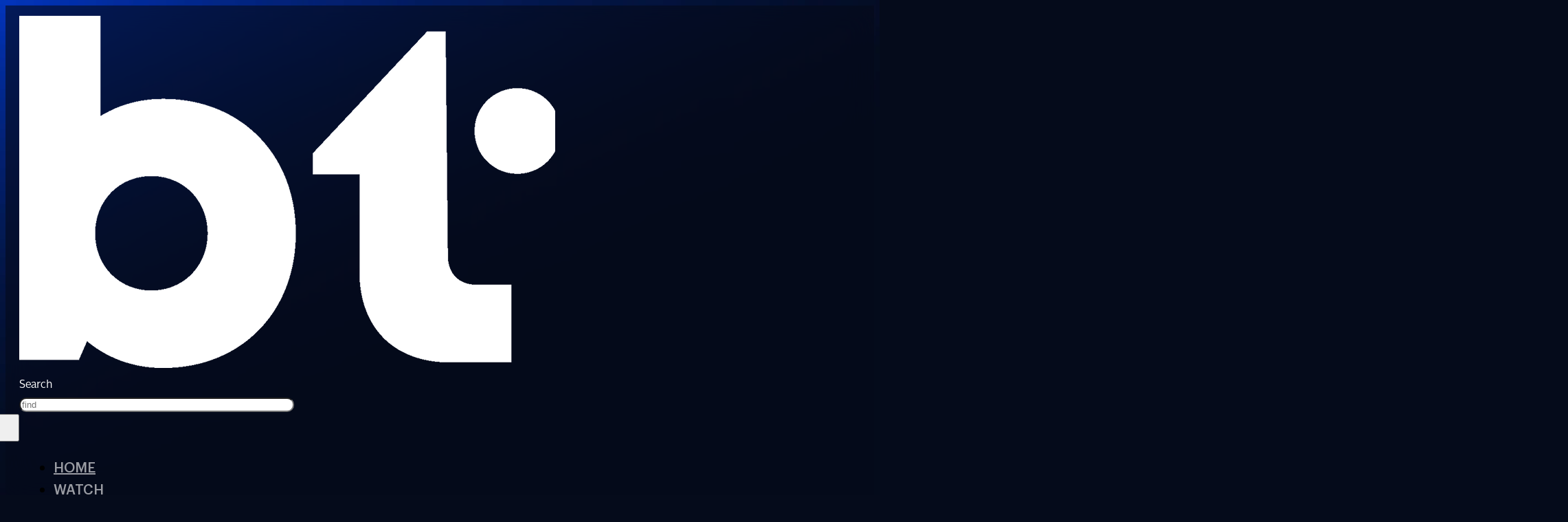

--- FILE ---
content_type: text/html
request_url: https://www.beartai.com/tag/the-witcher-nightmare-of-the-wolf?filtered=random
body_size: 22355
content:
<!DOCTYPE html>
<html lang="en-US">
<head>
<meta charset="UTF-8">
<meta name="viewport" content="width=device-width, initial-scale=1">
<meta name='robots' content='index, follow, max-image-preview:large, max-snippet:-1, max-video-preview:-1' />
	<style>img:is([sizes="auto" i], [sizes^="auto," i]) { contain-intrinsic-size: 3000px 1500px }</style>
	
	<!-- This site is optimized with the Yoast SEO Premium plugin v24.6 (Yoast SEO v24.6) - https://yoast.com/wordpress/plugins/seo/ -->
	<title>The Witcher: Nightmare of the Wolf - BT beartai</title><link rel="preload" data-rocket-preload as="style" href="https://fonts.googleapis.com/css2?family=Inter:ital,wght@0,100;0,200;0,300;0,400;0,500;0,600;0,700;0,800;0,900;1,100;1,200;1,300;1,400;1,500;1,600;1,700;1,800;1,900&#038;display=swap" /><style id="" media="print" onload="this.media='all'">/* cyrillic-ext */
@font-face {
  font-family: 'Inter';
  font-style: italic;
  font-weight: 100;
  font-display: swap;
  src: url(/fonts.gstatic.com/s/inter/v20/UcC53FwrK3iLTcvneQg7Ca725JhhKnNqk6L0UUMbndwVgHU.woff2) format('woff2');
  unicode-range: U+0460-052F, U+1C80-1C8A, U+20B4, U+2DE0-2DFF, U+A640-A69F, U+FE2E-FE2F;
}
/* cyrillic */
@font-face {
  font-family: 'Inter';
  font-style: italic;
  font-weight: 100;
  font-display: swap;
  src: url(/fonts.gstatic.com/s/inter/v20/UcC53FwrK3iLTcvneQg7Ca725JhhKnNqk6L9UUMbndwVgHU.woff2) format('woff2');
  unicode-range: U+0301, U+0400-045F, U+0490-0491, U+04B0-04B1, U+2116;
}
/* greek-ext */
@font-face {
  font-family: 'Inter';
  font-style: italic;
  font-weight: 100;
  font-display: swap;
  src: url(/fonts.gstatic.com/s/inter/v20/UcC53FwrK3iLTcvneQg7Ca725JhhKnNqk6L1UUMbndwVgHU.woff2) format('woff2');
  unicode-range: U+1F00-1FFF;
}
/* greek */
@font-face {
  font-family: 'Inter';
  font-style: italic;
  font-weight: 100;
  font-display: swap;
  src: url(/fonts.gstatic.com/s/inter/v20/UcC53FwrK3iLTcvneQg7Ca725JhhKnNqk6L6UUMbndwVgHU.woff2) format('woff2');
  unicode-range: U+0370-0377, U+037A-037F, U+0384-038A, U+038C, U+038E-03A1, U+03A3-03FF;
}
/* vietnamese */
@font-face {
  font-family: 'Inter';
  font-style: italic;
  font-weight: 100;
  font-display: swap;
  src: url(/fonts.gstatic.com/s/inter/v20/UcC53FwrK3iLTcvneQg7Ca725JhhKnNqk6L2UUMbndwVgHU.woff2) format('woff2');
  unicode-range: U+0102-0103, U+0110-0111, U+0128-0129, U+0168-0169, U+01A0-01A1, U+01AF-01B0, U+0300-0301, U+0303-0304, U+0308-0309, U+0323, U+0329, U+1EA0-1EF9, U+20AB;
}
/* latin-ext */
@font-face {
  font-family: 'Inter';
  font-style: italic;
  font-weight: 100;
  font-display: swap;
  src: url(/fonts.gstatic.com/s/inter/v20/UcC53FwrK3iLTcvneQg7Ca725JhhKnNqk6L3UUMbndwVgHU.woff2) format('woff2');
  unicode-range: U+0100-02BA, U+02BD-02C5, U+02C7-02CC, U+02CE-02D7, U+02DD-02FF, U+0304, U+0308, U+0329, U+1D00-1DBF, U+1E00-1E9F, U+1EF2-1EFF, U+2020, U+20A0-20AB, U+20AD-20C0, U+2113, U+2C60-2C7F, U+A720-A7FF;
}
/* latin */
@font-face {
  font-family: 'Inter';
  font-style: italic;
  font-weight: 100;
  font-display: swap;
  src: url(/fonts.gstatic.com/s/inter/v20/UcC53FwrK3iLTcvneQg7Ca725JhhKnNqk6L5UUMbndwV.woff2) format('woff2');
  unicode-range: U+0000-00FF, U+0131, U+0152-0153, U+02BB-02BC, U+02C6, U+02DA, U+02DC, U+0304, U+0308, U+0329, U+2000-206F, U+20AC, U+2122, U+2191, U+2193, U+2212, U+2215, U+FEFF, U+FFFD;
}
/* cyrillic-ext */
@font-face {
  font-family: 'Inter';
  font-style: italic;
  font-weight: 200;
  font-display: swap;
  src: url(/fonts.gstatic.com/s/inter/v20/UcC53FwrK3iLTcvneQg7Ca725JhhKnNqk6L0UUMbndwVgHU.woff2) format('woff2');
  unicode-range: U+0460-052F, U+1C80-1C8A, U+20B4, U+2DE0-2DFF, U+A640-A69F, U+FE2E-FE2F;
}
/* cyrillic */
@font-face {
  font-family: 'Inter';
  font-style: italic;
  font-weight: 200;
  font-display: swap;
  src: url(/fonts.gstatic.com/s/inter/v20/UcC53FwrK3iLTcvneQg7Ca725JhhKnNqk6L9UUMbndwVgHU.woff2) format('woff2');
  unicode-range: U+0301, U+0400-045F, U+0490-0491, U+04B0-04B1, U+2116;
}
/* greek-ext */
@font-face {
  font-family: 'Inter';
  font-style: italic;
  font-weight: 200;
  font-display: swap;
  src: url(/fonts.gstatic.com/s/inter/v20/UcC53FwrK3iLTcvneQg7Ca725JhhKnNqk6L1UUMbndwVgHU.woff2) format('woff2');
  unicode-range: U+1F00-1FFF;
}
/* greek */
@font-face {
  font-family: 'Inter';
  font-style: italic;
  font-weight: 200;
  font-display: swap;
  src: url(/fonts.gstatic.com/s/inter/v20/UcC53FwrK3iLTcvneQg7Ca725JhhKnNqk6L6UUMbndwVgHU.woff2) format('woff2');
  unicode-range: U+0370-0377, U+037A-037F, U+0384-038A, U+038C, U+038E-03A1, U+03A3-03FF;
}
/* vietnamese */
@font-face {
  font-family: 'Inter';
  font-style: italic;
  font-weight: 200;
  font-display: swap;
  src: url(/fonts.gstatic.com/s/inter/v20/UcC53FwrK3iLTcvneQg7Ca725JhhKnNqk6L2UUMbndwVgHU.woff2) format('woff2');
  unicode-range: U+0102-0103, U+0110-0111, U+0128-0129, U+0168-0169, U+01A0-01A1, U+01AF-01B0, U+0300-0301, U+0303-0304, U+0308-0309, U+0323, U+0329, U+1EA0-1EF9, U+20AB;
}
/* latin-ext */
@font-face {
  font-family: 'Inter';
  font-style: italic;
  font-weight: 200;
  font-display: swap;
  src: url(/fonts.gstatic.com/s/inter/v20/UcC53FwrK3iLTcvneQg7Ca725JhhKnNqk6L3UUMbndwVgHU.woff2) format('woff2');
  unicode-range: U+0100-02BA, U+02BD-02C5, U+02C7-02CC, U+02CE-02D7, U+02DD-02FF, U+0304, U+0308, U+0329, U+1D00-1DBF, U+1E00-1E9F, U+1EF2-1EFF, U+2020, U+20A0-20AB, U+20AD-20C0, U+2113, U+2C60-2C7F, U+A720-A7FF;
}
/* latin */
@font-face {
  font-family: 'Inter';
  font-style: italic;
  font-weight: 200;
  font-display: swap;
  src: url(/fonts.gstatic.com/s/inter/v20/UcC53FwrK3iLTcvneQg7Ca725JhhKnNqk6L5UUMbndwV.woff2) format('woff2');
  unicode-range: U+0000-00FF, U+0131, U+0152-0153, U+02BB-02BC, U+02C6, U+02DA, U+02DC, U+0304, U+0308, U+0329, U+2000-206F, U+20AC, U+2122, U+2191, U+2193, U+2212, U+2215, U+FEFF, U+FFFD;
}
/* cyrillic-ext */
@font-face {
  font-family: 'Inter';
  font-style: italic;
  font-weight: 300;
  font-display: swap;
  src: url(/fonts.gstatic.com/s/inter/v20/UcC53FwrK3iLTcvneQg7Ca725JhhKnNqk6L0UUMbndwVgHU.woff2) format('woff2');
  unicode-range: U+0460-052F, U+1C80-1C8A, U+20B4, U+2DE0-2DFF, U+A640-A69F, U+FE2E-FE2F;
}
/* cyrillic */
@font-face {
  font-family: 'Inter';
  font-style: italic;
  font-weight: 300;
  font-display: swap;
  src: url(/fonts.gstatic.com/s/inter/v20/UcC53FwrK3iLTcvneQg7Ca725JhhKnNqk6L9UUMbndwVgHU.woff2) format('woff2');
  unicode-range: U+0301, U+0400-045F, U+0490-0491, U+04B0-04B1, U+2116;
}
/* greek-ext */
@font-face {
  font-family: 'Inter';
  font-style: italic;
  font-weight: 300;
  font-display: swap;
  src: url(/fonts.gstatic.com/s/inter/v20/UcC53FwrK3iLTcvneQg7Ca725JhhKnNqk6L1UUMbndwVgHU.woff2) format('woff2');
  unicode-range: U+1F00-1FFF;
}
/* greek */
@font-face {
  font-family: 'Inter';
  font-style: italic;
  font-weight: 300;
  font-display: swap;
  src: url(/fonts.gstatic.com/s/inter/v20/UcC53FwrK3iLTcvneQg7Ca725JhhKnNqk6L6UUMbndwVgHU.woff2) format('woff2');
  unicode-range: U+0370-0377, U+037A-037F, U+0384-038A, U+038C, U+038E-03A1, U+03A3-03FF;
}
/* vietnamese */
@font-face {
  font-family: 'Inter';
  font-style: italic;
  font-weight: 300;
  font-display: swap;
  src: url(/fonts.gstatic.com/s/inter/v20/UcC53FwrK3iLTcvneQg7Ca725JhhKnNqk6L2UUMbndwVgHU.woff2) format('woff2');
  unicode-range: U+0102-0103, U+0110-0111, U+0128-0129, U+0168-0169, U+01A0-01A1, U+01AF-01B0, U+0300-0301, U+0303-0304, U+0308-0309, U+0323, U+0329, U+1EA0-1EF9, U+20AB;
}
/* latin-ext */
@font-face {
  font-family: 'Inter';
  font-style: italic;
  font-weight: 300;
  font-display: swap;
  src: url(/fonts.gstatic.com/s/inter/v20/UcC53FwrK3iLTcvneQg7Ca725JhhKnNqk6L3UUMbndwVgHU.woff2) format('woff2');
  unicode-range: U+0100-02BA, U+02BD-02C5, U+02C7-02CC, U+02CE-02D7, U+02DD-02FF, U+0304, U+0308, U+0329, U+1D00-1DBF, U+1E00-1E9F, U+1EF2-1EFF, U+2020, U+20A0-20AB, U+20AD-20C0, U+2113, U+2C60-2C7F, U+A720-A7FF;
}
/* latin */
@font-face {
  font-family: 'Inter';
  font-style: italic;
  font-weight: 300;
  font-display: swap;
  src: url(/fonts.gstatic.com/s/inter/v20/UcC53FwrK3iLTcvneQg7Ca725JhhKnNqk6L5UUMbndwV.woff2) format('woff2');
  unicode-range: U+0000-00FF, U+0131, U+0152-0153, U+02BB-02BC, U+02C6, U+02DA, U+02DC, U+0304, U+0308, U+0329, U+2000-206F, U+20AC, U+2122, U+2191, U+2193, U+2212, U+2215, U+FEFF, U+FFFD;
}
/* cyrillic-ext */
@font-face {
  font-family: 'Inter';
  font-style: italic;
  font-weight: 400;
  font-display: swap;
  src: url(/fonts.gstatic.com/s/inter/v20/UcC53FwrK3iLTcvneQg7Ca725JhhKnNqk6L0UUMbndwVgHU.woff2) format('woff2');
  unicode-range: U+0460-052F, U+1C80-1C8A, U+20B4, U+2DE0-2DFF, U+A640-A69F, U+FE2E-FE2F;
}
/* cyrillic */
@font-face {
  font-family: 'Inter';
  font-style: italic;
  font-weight: 400;
  font-display: swap;
  src: url(/fonts.gstatic.com/s/inter/v20/UcC53FwrK3iLTcvneQg7Ca725JhhKnNqk6L9UUMbndwVgHU.woff2) format('woff2');
  unicode-range: U+0301, U+0400-045F, U+0490-0491, U+04B0-04B1, U+2116;
}
/* greek-ext */
@font-face {
  font-family: 'Inter';
  font-style: italic;
  font-weight: 400;
  font-display: swap;
  src: url(/fonts.gstatic.com/s/inter/v20/UcC53FwrK3iLTcvneQg7Ca725JhhKnNqk6L1UUMbndwVgHU.woff2) format('woff2');
  unicode-range: U+1F00-1FFF;
}
/* greek */
@font-face {
  font-family: 'Inter';
  font-style: italic;
  font-weight: 400;
  font-display: swap;
  src: url(/fonts.gstatic.com/s/inter/v20/UcC53FwrK3iLTcvneQg7Ca725JhhKnNqk6L6UUMbndwVgHU.woff2) format('woff2');
  unicode-range: U+0370-0377, U+037A-037F, U+0384-038A, U+038C, U+038E-03A1, U+03A3-03FF;
}
/* vietnamese */
@font-face {
  font-family: 'Inter';
  font-style: italic;
  font-weight: 400;
  font-display: swap;
  src: url(/fonts.gstatic.com/s/inter/v20/UcC53FwrK3iLTcvneQg7Ca725JhhKnNqk6L2UUMbndwVgHU.woff2) format('woff2');
  unicode-range: U+0102-0103, U+0110-0111, U+0128-0129, U+0168-0169, U+01A0-01A1, U+01AF-01B0, U+0300-0301, U+0303-0304, U+0308-0309, U+0323, U+0329, U+1EA0-1EF9, U+20AB;
}
/* latin-ext */
@font-face {
  font-family: 'Inter';
  font-style: italic;
  font-weight: 400;
  font-display: swap;
  src: url(/fonts.gstatic.com/s/inter/v20/UcC53FwrK3iLTcvneQg7Ca725JhhKnNqk6L3UUMbndwVgHU.woff2) format('woff2');
  unicode-range: U+0100-02BA, U+02BD-02C5, U+02C7-02CC, U+02CE-02D7, U+02DD-02FF, U+0304, U+0308, U+0329, U+1D00-1DBF, U+1E00-1E9F, U+1EF2-1EFF, U+2020, U+20A0-20AB, U+20AD-20C0, U+2113, U+2C60-2C7F, U+A720-A7FF;
}
/* latin */
@font-face {
  font-family: 'Inter';
  font-style: italic;
  font-weight: 400;
  font-display: swap;
  src: url(/fonts.gstatic.com/s/inter/v20/UcC53FwrK3iLTcvneQg7Ca725JhhKnNqk6L5UUMbndwV.woff2) format('woff2');
  unicode-range: U+0000-00FF, U+0131, U+0152-0153, U+02BB-02BC, U+02C6, U+02DA, U+02DC, U+0304, U+0308, U+0329, U+2000-206F, U+20AC, U+2122, U+2191, U+2193, U+2212, U+2215, U+FEFF, U+FFFD;
}
/* cyrillic-ext */
@font-face {
  font-family: 'Inter';
  font-style: italic;
  font-weight: 500;
  font-display: swap;
  src: url(/fonts.gstatic.com/s/inter/v20/UcC53FwrK3iLTcvneQg7Ca725JhhKnNqk6L0UUMbndwVgHU.woff2) format('woff2');
  unicode-range: U+0460-052F, U+1C80-1C8A, U+20B4, U+2DE0-2DFF, U+A640-A69F, U+FE2E-FE2F;
}
/* cyrillic */
@font-face {
  font-family: 'Inter';
  font-style: italic;
  font-weight: 500;
  font-display: swap;
  src: url(/fonts.gstatic.com/s/inter/v20/UcC53FwrK3iLTcvneQg7Ca725JhhKnNqk6L9UUMbndwVgHU.woff2) format('woff2');
  unicode-range: U+0301, U+0400-045F, U+0490-0491, U+04B0-04B1, U+2116;
}
/* greek-ext */
@font-face {
  font-family: 'Inter';
  font-style: italic;
  font-weight: 500;
  font-display: swap;
  src: url(/fonts.gstatic.com/s/inter/v20/UcC53FwrK3iLTcvneQg7Ca725JhhKnNqk6L1UUMbndwVgHU.woff2) format('woff2');
  unicode-range: U+1F00-1FFF;
}
/* greek */
@font-face {
  font-family: 'Inter';
  font-style: italic;
  font-weight: 500;
  font-display: swap;
  src: url(/fonts.gstatic.com/s/inter/v20/UcC53FwrK3iLTcvneQg7Ca725JhhKnNqk6L6UUMbndwVgHU.woff2) format('woff2');
  unicode-range: U+0370-0377, U+037A-037F, U+0384-038A, U+038C, U+038E-03A1, U+03A3-03FF;
}
/* vietnamese */
@font-face {
  font-family: 'Inter';
  font-style: italic;
  font-weight: 500;
  font-display: swap;
  src: url(/fonts.gstatic.com/s/inter/v20/UcC53FwrK3iLTcvneQg7Ca725JhhKnNqk6L2UUMbndwVgHU.woff2) format('woff2');
  unicode-range: U+0102-0103, U+0110-0111, U+0128-0129, U+0168-0169, U+01A0-01A1, U+01AF-01B0, U+0300-0301, U+0303-0304, U+0308-0309, U+0323, U+0329, U+1EA0-1EF9, U+20AB;
}
/* latin-ext */
@font-face {
  font-family: 'Inter';
  font-style: italic;
  font-weight: 500;
  font-display: swap;
  src: url(/fonts.gstatic.com/s/inter/v20/UcC53FwrK3iLTcvneQg7Ca725JhhKnNqk6L3UUMbndwVgHU.woff2) format('woff2');
  unicode-range: U+0100-02BA, U+02BD-02C5, U+02C7-02CC, U+02CE-02D7, U+02DD-02FF, U+0304, U+0308, U+0329, U+1D00-1DBF, U+1E00-1E9F, U+1EF2-1EFF, U+2020, U+20A0-20AB, U+20AD-20C0, U+2113, U+2C60-2C7F, U+A720-A7FF;
}
/* latin */
@font-face {
  font-family: 'Inter';
  font-style: italic;
  font-weight: 500;
  font-display: swap;
  src: url(/fonts.gstatic.com/s/inter/v20/UcC53FwrK3iLTcvneQg7Ca725JhhKnNqk6L5UUMbndwV.woff2) format('woff2');
  unicode-range: U+0000-00FF, U+0131, U+0152-0153, U+02BB-02BC, U+02C6, U+02DA, U+02DC, U+0304, U+0308, U+0329, U+2000-206F, U+20AC, U+2122, U+2191, U+2193, U+2212, U+2215, U+FEFF, U+FFFD;
}
/* cyrillic-ext */
@font-face {
  font-family: 'Inter';
  font-style: italic;
  font-weight: 600;
  font-display: swap;
  src: url(/fonts.gstatic.com/s/inter/v20/UcC53FwrK3iLTcvneQg7Ca725JhhKnNqk6L0UUMbndwVgHU.woff2) format('woff2');
  unicode-range: U+0460-052F, U+1C80-1C8A, U+20B4, U+2DE0-2DFF, U+A640-A69F, U+FE2E-FE2F;
}
/* cyrillic */
@font-face {
  font-family: 'Inter';
  font-style: italic;
  font-weight: 600;
  font-display: swap;
  src: url(/fonts.gstatic.com/s/inter/v20/UcC53FwrK3iLTcvneQg7Ca725JhhKnNqk6L9UUMbndwVgHU.woff2) format('woff2');
  unicode-range: U+0301, U+0400-045F, U+0490-0491, U+04B0-04B1, U+2116;
}
/* greek-ext */
@font-face {
  font-family: 'Inter';
  font-style: italic;
  font-weight: 600;
  font-display: swap;
  src: url(/fonts.gstatic.com/s/inter/v20/UcC53FwrK3iLTcvneQg7Ca725JhhKnNqk6L1UUMbndwVgHU.woff2) format('woff2');
  unicode-range: U+1F00-1FFF;
}
/* greek */
@font-face {
  font-family: 'Inter';
  font-style: italic;
  font-weight: 600;
  font-display: swap;
  src: url(/fonts.gstatic.com/s/inter/v20/UcC53FwrK3iLTcvneQg7Ca725JhhKnNqk6L6UUMbndwVgHU.woff2) format('woff2');
  unicode-range: U+0370-0377, U+037A-037F, U+0384-038A, U+038C, U+038E-03A1, U+03A3-03FF;
}
/* vietnamese */
@font-face {
  font-family: 'Inter';
  font-style: italic;
  font-weight: 600;
  font-display: swap;
  src: url(/fonts.gstatic.com/s/inter/v20/UcC53FwrK3iLTcvneQg7Ca725JhhKnNqk6L2UUMbndwVgHU.woff2) format('woff2');
  unicode-range: U+0102-0103, U+0110-0111, U+0128-0129, U+0168-0169, U+01A0-01A1, U+01AF-01B0, U+0300-0301, U+0303-0304, U+0308-0309, U+0323, U+0329, U+1EA0-1EF9, U+20AB;
}
/* latin-ext */
@font-face {
  font-family: 'Inter';
  font-style: italic;
  font-weight: 600;
  font-display: swap;
  src: url(/fonts.gstatic.com/s/inter/v20/UcC53FwrK3iLTcvneQg7Ca725JhhKnNqk6L3UUMbndwVgHU.woff2) format('woff2');
  unicode-range: U+0100-02BA, U+02BD-02C5, U+02C7-02CC, U+02CE-02D7, U+02DD-02FF, U+0304, U+0308, U+0329, U+1D00-1DBF, U+1E00-1E9F, U+1EF2-1EFF, U+2020, U+20A0-20AB, U+20AD-20C0, U+2113, U+2C60-2C7F, U+A720-A7FF;
}
/* latin */
@font-face {
  font-family: 'Inter';
  font-style: italic;
  font-weight: 600;
  font-display: swap;
  src: url(/fonts.gstatic.com/s/inter/v20/UcC53FwrK3iLTcvneQg7Ca725JhhKnNqk6L5UUMbndwV.woff2) format('woff2');
  unicode-range: U+0000-00FF, U+0131, U+0152-0153, U+02BB-02BC, U+02C6, U+02DA, U+02DC, U+0304, U+0308, U+0329, U+2000-206F, U+20AC, U+2122, U+2191, U+2193, U+2212, U+2215, U+FEFF, U+FFFD;
}
/* cyrillic-ext */
@font-face {
  font-family: 'Inter';
  font-style: italic;
  font-weight: 700;
  font-display: swap;
  src: url(/fonts.gstatic.com/s/inter/v20/UcC53FwrK3iLTcvneQg7Ca725JhhKnNqk6L0UUMbndwVgHU.woff2) format('woff2');
  unicode-range: U+0460-052F, U+1C80-1C8A, U+20B4, U+2DE0-2DFF, U+A640-A69F, U+FE2E-FE2F;
}
/* cyrillic */
@font-face {
  font-family: 'Inter';
  font-style: italic;
  font-weight: 700;
  font-display: swap;
  src: url(/fonts.gstatic.com/s/inter/v20/UcC53FwrK3iLTcvneQg7Ca725JhhKnNqk6L9UUMbndwVgHU.woff2) format('woff2');
  unicode-range: U+0301, U+0400-045F, U+0490-0491, U+04B0-04B1, U+2116;
}
/* greek-ext */
@font-face {
  font-family: 'Inter';
  font-style: italic;
  font-weight: 700;
  font-display: swap;
  src: url(/fonts.gstatic.com/s/inter/v20/UcC53FwrK3iLTcvneQg7Ca725JhhKnNqk6L1UUMbndwVgHU.woff2) format('woff2');
  unicode-range: U+1F00-1FFF;
}
/* greek */
@font-face {
  font-family: 'Inter';
  font-style: italic;
  font-weight: 700;
  font-display: swap;
  src: url(/fonts.gstatic.com/s/inter/v20/UcC53FwrK3iLTcvneQg7Ca725JhhKnNqk6L6UUMbndwVgHU.woff2) format('woff2');
  unicode-range: U+0370-0377, U+037A-037F, U+0384-038A, U+038C, U+038E-03A1, U+03A3-03FF;
}
/* vietnamese */
@font-face {
  font-family: 'Inter';
  font-style: italic;
  font-weight: 700;
  font-display: swap;
  src: url(/fonts.gstatic.com/s/inter/v20/UcC53FwrK3iLTcvneQg7Ca725JhhKnNqk6L2UUMbndwVgHU.woff2) format('woff2');
  unicode-range: U+0102-0103, U+0110-0111, U+0128-0129, U+0168-0169, U+01A0-01A1, U+01AF-01B0, U+0300-0301, U+0303-0304, U+0308-0309, U+0323, U+0329, U+1EA0-1EF9, U+20AB;
}
/* latin-ext */
@font-face {
  font-family: 'Inter';
  font-style: italic;
  font-weight: 700;
  font-display: swap;
  src: url(/fonts.gstatic.com/s/inter/v20/UcC53FwrK3iLTcvneQg7Ca725JhhKnNqk6L3UUMbndwVgHU.woff2) format('woff2');
  unicode-range: U+0100-02BA, U+02BD-02C5, U+02C7-02CC, U+02CE-02D7, U+02DD-02FF, U+0304, U+0308, U+0329, U+1D00-1DBF, U+1E00-1E9F, U+1EF2-1EFF, U+2020, U+20A0-20AB, U+20AD-20C0, U+2113, U+2C60-2C7F, U+A720-A7FF;
}
/* latin */
@font-face {
  font-family: 'Inter';
  font-style: italic;
  font-weight: 700;
  font-display: swap;
  src: url(/fonts.gstatic.com/s/inter/v20/UcC53FwrK3iLTcvneQg7Ca725JhhKnNqk6L5UUMbndwV.woff2) format('woff2');
  unicode-range: U+0000-00FF, U+0131, U+0152-0153, U+02BB-02BC, U+02C6, U+02DA, U+02DC, U+0304, U+0308, U+0329, U+2000-206F, U+20AC, U+2122, U+2191, U+2193, U+2212, U+2215, U+FEFF, U+FFFD;
}
/* cyrillic-ext */
@font-face {
  font-family: 'Inter';
  font-style: italic;
  font-weight: 800;
  font-display: swap;
  src: url(/fonts.gstatic.com/s/inter/v20/UcC53FwrK3iLTcvneQg7Ca725JhhKnNqk6L0UUMbndwVgHU.woff2) format('woff2');
  unicode-range: U+0460-052F, U+1C80-1C8A, U+20B4, U+2DE0-2DFF, U+A640-A69F, U+FE2E-FE2F;
}
/* cyrillic */
@font-face {
  font-family: 'Inter';
  font-style: italic;
  font-weight: 800;
  font-display: swap;
  src: url(/fonts.gstatic.com/s/inter/v20/UcC53FwrK3iLTcvneQg7Ca725JhhKnNqk6L9UUMbndwVgHU.woff2) format('woff2');
  unicode-range: U+0301, U+0400-045F, U+0490-0491, U+04B0-04B1, U+2116;
}
/* greek-ext */
@font-face {
  font-family: 'Inter';
  font-style: italic;
  font-weight: 800;
  font-display: swap;
  src: url(/fonts.gstatic.com/s/inter/v20/UcC53FwrK3iLTcvneQg7Ca725JhhKnNqk6L1UUMbndwVgHU.woff2) format('woff2');
  unicode-range: U+1F00-1FFF;
}
/* greek */
@font-face {
  font-family: 'Inter';
  font-style: italic;
  font-weight: 800;
  font-display: swap;
  src: url(/fonts.gstatic.com/s/inter/v20/UcC53FwrK3iLTcvneQg7Ca725JhhKnNqk6L6UUMbndwVgHU.woff2) format('woff2');
  unicode-range: U+0370-0377, U+037A-037F, U+0384-038A, U+038C, U+038E-03A1, U+03A3-03FF;
}
/* vietnamese */
@font-face {
  font-family: 'Inter';
  font-style: italic;
  font-weight: 800;
  font-display: swap;
  src: url(/fonts.gstatic.com/s/inter/v20/UcC53FwrK3iLTcvneQg7Ca725JhhKnNqk6L2UUMbndwVgHU.woff2) format('woff2');
  unicode-range: U+0102-0103, U+0110-0111, U+0128-0129, U+0168-0169, U+01A0-01A1, U+01AF-01B0, U+0300-0301, U+0303-0304, U+0308-0309, U+0323, U+0329, U+1EA0-1EF9, U+20AB;
}
/* latin-ext */
@font-face {
  font-family: 'Inter';
  font-style: italic;
  font-weight: 800;
  font-display: swap;
  src: url(/fonts.gstatic.com/s/inter/v20/UcC53FwrK3iLTcvneQg7Ca725JhhKnNqk6L3UUMbndwVgHU.woff2) format('woff2');
  unicode-range: U+0100-02BA, U+02BD-02C5, U+02C7-02CC, U+02CE-02D7, U+02DD-02FF, U+0304, U+0308, U+0329, U+1D00-1DBF, U+1E00-1E9F, U+1EF2-1EFF, U+2020, U+20A0-20AB, U+20AD-20C0, U+2113, U+2C60-2C7F, U+A720-A7FF;
}
/* latin */
@font-face {
  font-family: 'Inter';
  font-style: italic;
  font-weight: 800;
  font-display: swap;
  src: url(/fonts.gstatic.com/s/inter/v20/UcC53FwrK3iLTcvneQg7Ca725JhhKnNqk6L5UUMbndwV.woff2) format('woff2');
  unicode-range: U+0000-00FF, U+0131, U+0152-0153, U+02BB-02BC, U+02C6, U+02DA, U+02DC, U+0304, U+0308, U+0329, U+2000-206F, U+20AC, U+2122, U+2191, U+2193, U+2212, U+2215, U+FEFF, U+FFFD;
}
/* cyrillic-ext */
@font-face {
  font-family: 'Inter';
  font-style: italic;
  font-weight: 900;
  font-display: swap;
  src: url(/fonts.gstatic.com/s/inter/v20/UcC53FwrK3iLTcvneQg7Ca725JhhKnNqk6L0UUMbndwVgHU.woff2) format('woff2');
  unicode-range: U+0460-052F, U+1C80-1C8A, U+20B4, U+2DE0-2DFF, U+A640-A69F, U+FE2E-FE2F;
}
/* cyrillic */
@font-face {
  font-family: 'Inter';
  font-style: italic;
  font-weight: 900;
  font-display: swap;
  src: url(/fonts.gstatic.com/s/inter/v20/UcC53FwrK3iLTcvneQg7Ca725JhhKnNqk6L9UUMbndwVgHU.woff2) format('woff2');
  unicode-range: U+0301, U+0400-045F, U+0490-0491, U+04B0-04B1, U+2116;
}
/* greek-ext */
@font-face {
  font-family: 'Inter';
  font-style: italic;
  font-weight: 900;
  font-display: swap;
  src: url(/fonts.gstatic.com/s/inter/v20/UcC53FwrK3iLTcvneQg7Ca725JhhKnNqk6L1UUMbndwVgHU.woff2) format('woff2');
  unicode-range: U+1F00-1FFF;
}
/* greek */
@font-face {
  font-family: 'Inter';
  font-style: italic;
  font-weight: 900;
  font-display: swap;
  src: url(/fonts.gstatic.com/s/inter/v20/UcC53FwrK3iLTcvneQg7Ca725JhhKnNqk6L6UUMbndwVgHU.woff2) format('woff2');
  unicode-range: U+0370-0377, U+037A-037F, U+0384-038A, U+038C, U+038E-03A1, U+03A3-03FF;
}
/* vietnamese */
@font-face {
  font-family: 'Inter';
  font-style: italic;
  font-weight: 900;
  font-display: swap;
  src: url(/fonts.gstatic.com/s/inter/v20/UcC53FwrK3iLTcvneQg7Ca725JhhKnNqk6L2UUMbndwVgHU.woff2) format('woff2');
  unicode-range: U+0102-0103, U+0110-0111, U+0128-0129, U+0168-0169, U+01A0-01A1, U+01AF-01B0, U+0300-0301, U+0303-0304, U+0308-0309, U+0323, U+0329, U+1EA0-1EF9, U+20AB;
}
/* latin-ext */
@font-face {
  font-family: 'Inter';
  font-style: italic;
  font-weight: 900;
  font-display: swap;
  src: url(/fonts.gstatic.com/s/inter/v20/UcC53FwrK3iLTcvneQg7Ca725JhhKnNqk6L3UUMbndwVgHU.woff2) format('woff2');
  unicode-range: U+0100-02BA, U+02BD-02C5, U+02C7-02CC, U+02CE-02D7, U+02DD-02FF, U+0304, U+0308, U+0329, U+1D00-1DBF, U+1E00-1E9F, U+1EF2-1EFF, U+2020, U+20A0-20AB, U+20AD-20C0, U+2113, U+2C60-2C7F, U+A720-A7FF;
}
/* latin */
@font-face {
  font-family: 'Inter';
  font-style: italic;
  font-weight: 900;
  font-display: swap;
  src: url(/fonts.gstatic.com/s/inter/v20/UcC53FwrK3iLTcvneQg7Ca725JhhKnNqk6L5UUMbndwV.woff2) format('woff2');
  unicode-range: U+0000-00FF, U+0131, U+0152-0153, U+02BB-02BC, U+02C6, U+02DA, U+02DC, U+0304, U+0308, U+0329, U+2000-206F, U+20AC, U+2122, U+2191, U+2193, U+2212, U+2215, U+FEFF, U+FFFD;
}
/* cyrillic-ext */
@font-face {
  font-family: 'Inter';
  font-style: normal;
  font-weight: 100;
  font-display: swap;
  src: url(/fonts.gstatic.com/s/inter/v20/UcC73FwrK3iLTeHuS_nVMrMxCp50SjIa2JL7W0Q5n-wU.woff2) format('woff2');
  unicode-range: U+0460-052F, U+1C80-1C8A, U+20B4, U+2DE0-2DFF, U+A640-A69F, U+FE2E-FE2F;
}
/* cyrillic */
@font-face {
  font-family: 'Inter';
  font-style: normal;
  font-weight: 100;
  font-display: swap;
  src: url(/fonts.gstatic.com/s/inter/v20/UcC73FwrK3iLTeHuS_nVMrMxCp50SjIa0ZL7W0Q5n-wU.woff2) format('woff2');
  unicode-range: U+0301, U+0400-045F, U+0490-0491, U+04B0-04B1, U+2116;
}
/* greek-ext */
@font-face {
  font-family: 'Inter';
  font-style: normal;
  font-weight: 100;
  font-display: swap;
  src: url(/fonts.gstatic.com/s/inter/v20/UcC73FwrK3iLTeHuS_nVMrMxCp50SjIa2ZL7W0Q5n-wU.woff2) format('woff2');
  unicode-range: U+1F00-1FFF;
}
/* greek */
@font-face {
  font-family: 'Inter';
  font-style: normal;
  font-weight: 100;
  font-display: swap;
  src: url(/fonts.gstatic.com/s/inter/v20/UcC73FwrK3iLTeHuS_nVMrMxCp50SjIa1pL7W0Q5n-wU.woff2) format('woff2');
  unicode-range: U+0370-0377, U+037A-037F, U+0384-038A, U+038C, U+038E-03A1, U+03A3-03FF;
}
/* vietnamese */
@font-face {
  font-family: 'Inter';
  font-style: normal;
  font-weight: 100;
  font-display: swap;
  src: url(/fonts.gstatic.com/s/inter/v20/UcC73FwrK3iLTeHuS_nVMrMxCp50SjIa2pL7W0Q5n-wU.woff2) format('woff2');
  unicode-range: U+0102-0103, U+0110-0111, U+0128-0129, U+0168-0169, U+01A0-01A1, U+01AF-01B0, U+0300-0301, U+0303-0304, U+0308-0309, U+0323, U+0329, U+1EA0-1EF9, U+20AB;
}
/* latin-ext */
@font-face {
  font-family: 'Inter';
  font-style: normal;
  font-weight: 100;
  font-display: swap;
  src: url(/fonts.gstatic.com/s/inter/v20/UcC73FwrK3iLTeHuS_nVMrMxCp50SjIa25L7W0Q5n-wU.woff2) format('woff2');
  unicode-range: U+0100-02BA, U+02BD-02C5, U+02C7-02CC, U+02CE-02D7, U+02DD-02FF, U+0304, U+0308, U+0329, U+1D00-1DBF, U+1E00-1E9F, U+1EF2-1EFF, U+2020, U+20A0-20AB, U+20AD-20C0, U+2113, U+2C60-2C7F, U+A720-A7FF;
}
/* latin */
@font-face {
  font-family: 'Inter';
  font-style: normal;
  font-weight: 100;
  font-display: swap;
  src: url(/fonts.gstatic.com/s/inter/v20/UcC73FwrK3iLTeHuS_nVMrMxCp50SjIa1ZL7W0Q5nw.woff2) format('woff2');
  unicode-range: U+0000-00FF, U+0131, U+0152-0153, U+02BB-02BC, U+02C6, U+02DA, U+02DC, U+0304, U+0308, U+0329, U+2000-206F, U+20AC, U+2122, U+2191, U+2193, U+2212, U+2215, U+FEFF, U+FFFD;
}
/* cyrillic-ext */
@font-face {
  font-family: 'Inter';
  font-style: normal;
  font-weight: 200;
  font-display: swap;
  src: url(/fonts.gstatic.com/s/inter/v20/UcC73FwrK3iLTeHuS_nVMrMxCp50SjIa2JL7W0Q5n-wU.woff2) format('woff2');
  unicode-range: U+0460-052F, U+1C80-1C8A, U+20B4, U+2DE0-2DFF, U+A640-A69F, U+FE2E-FE2F;
}
/* cyrillic */
@font-face {
  font-family: 'Inter';
  font-style: normal;
  font-weight: 200;
  font-display: swap;
  src: url(/fonts.gstatic.com/s/inter/v20/UcC73FwrK3iLTeHuS_nVMrMxCp50SjIa0ZL7W0Q5n-wU.woff2) format('woff2');
  unicode-range: U+0301, U+0400-045F, U+0490-0491, U+04B0-04B1, U+2116;
}
/* greek-ext */
@font-face {
  font-family: 'Inter';
  font-style: normal;
  font-weight: 200;
  font-display: swap;
  src: url(/fonts.gstatic.com/s/inter/v20/UcC73FwrK3iLTeHuS_nVMrMxCp50SjIa2ZL7W0Q5n-wU.woff2) format('woff2');
  unicode-range: U+1F00-1FFF;
}
/* greek */
@font-face {
  font-family: 'Inter';
  font-style: normal;
  font-weight: 200;
  font-display: swap;
  src: url(/fonts.gstatic.com/s/inter/v20/UcC73FwrK3iLTeHuS_nVMrMxCp50SjIa1pL7W0Q5n-wU.woff2) format('woff2');
  unicode-range: U+0370-0377, U+037A-037F, U+0384-038A, U+038C, U+038E-03A1, U+03A3-03FF;
}
/* vietnamese */
@font-face {
  font-family: 'Inter';
  font-style: normal;
  font-weight: 200;
  font-display: swap;
  src: url(/fonts.gstatic.com/s/inter/v20/UcC73FwrK3iLTeHuS_nVMrMxCp50SjIa2pL7W0Q5n-wU.woff2) format('woff2');
  unicode-range: U+0102-0103, U+0110-0111, U+0128-0129, U+0168-0169, U+01A0-01A1, U+01AF-01B0, U+0300-0301, U+0303-0304, U+0308-0309, U+0323, U+0329, U+1EA0-1EF9, U+20AB;
}
/* latin-ext */
@font-face {
  font-family: 'Inter';
  font-style: normal;
  font-weight: 200;
  font-display: swap;
  src: url(/fonts.gstatic.com/s/inter/v20/UcC73FwrK3iLTeHuS_nVMrMxCp50SjIa25L7W0Q5n-wU.woff2) format('woff2');
  unicode-range: U+0100-02BA, U+02BD-02C5, U+02C7-02CC, U+02CE-02D7, U+02DD-02FF, U+0304, U+0308, U+0329, U+1D00-1DBF, U+1E00-1E9F, U+1EF2-1EFF, U+2020, U+20A0-20AB, U+20AD-20C0, U+2113, U+2C60-2C7F, U+A720-A7FF;
}
/* latin */
@font-face {
  font-family: 'Inter';
  font-style: normal;
  font-weight: 200;
  font-display: swap;
  src: url(/fonts.gstatic.com/s/inter/v20/UcC73FwrK3iLTeHuS_nVMrMxCp50SjIa1ZL7W0Q5nw.woff2) format('woff2');
  unicode-range: U+0000-00FF, U+0131, U+0152-0153, U+02BB-02BC, U+02C6, U+02DA, U+02DC, U+0304, U+0308, U+0329, U+2000-206F, U+20AC, U+2122, U+2191, U+2193, U+2212, U+2215, U+FEFF, U+FFFD;
}
/* cyrillic-ext */
@font-face {
  font-family: 'Inter';
  font-style: normal;
  font-weight: 300;
  font-display: swap;
  src: url(/fonts.gstatic.com/s/inter/v20/UcC73FwrK3iLTeHuS_nVMrMxCp50SjIa2JL7W0Q5n-wU.woff2) format('woff2');
  unicode-range: U+0460-052F, U+1C80-1C8A, U+20B4, U+2DE0-2DFF, U+A640-A69F, U+FE2E-FE2F;
}
/* cyrillic */
@font-face {
  font-family: 'Inter';
  font-style: normal;
  font-weight: 300;
  font-display: swap;
  src: url(/fonts.gstatic.com/s/inter/v20/UcC73FwrK3iLTeHuS_nVMrMxCp50SjIa0ZL7W0Q5n-wU.woff2) format('woff2');
  unicode-range: U+0301, U+0400-045F, U+0490-0491, U+04B0-04B1, U+2116;
}
/* greek-ext */
@font-face {
  font-family: 'Inter';
  font-style: normal;
  font-weight: 300;
  font-display: swap;
  src: url(/fonts.gstatic.com/s/inter/v20/UcC73FwrK3iLTeHuS_nVMrMxCp50SjIa2ZL7W0Q5n-wU.woff2) format('woff2');
  unicode-range: U+1F00-1FFF;
}
/* greek */
@font-face {
  font-family: 'Inter';
  font-style: normal;
  font-weight: 300;
  font-display: swap;
  src: url(/fonts.gstatic.com/s/inter/v20/UcC73FwrK3iLTeHuS_nVMrMxCp50SjIa1pL7W0Q5n-wU.woff2) format('woff2');
  unicode-range: U+0370-0377, U+037A-037F, U+0384-038A, U+038C, U+038E-03A1, U+03A3-03FF;
}
/* vietnamese */
@font-face {
  font-family: 'Inter';
  font-style: normal;
  font-weight: 300;
  font-display: swap;
  src: url(/fonts.gstatic.com/s/inter/v20/UcC73FwrK3iLTeHuS_nVMrMxCp50SjIa2pL7W0Q5n-wU.woff2) format('woff2');
  unicode-range: U+0102-0103, U+0110-0111, U+0128-0129, U+0168-0169, U+01A0-01A1, U+01AF-01B0, U+0300-0301, U+0303-0304, U+0308-0309, U+0323, U+0329, U+1EA0-1EF9, U+20AB;
}
/* latin-ext */
@font-face {
  font-family: 'Inter';
  font-style: normal;
  font-weight: 300;
  font-display: swap;
  src: url(/fonts.gstatic.com/s/inter/v20/UcC73FwrK3iLTeHuS_nVMrMxCp50SjIa25L7W0Q5n-wU.woff2) format('woff2');
  unicode-range: U+0100-02BA, U+02BD-02C5, U+02C7-02CC, U+02CE-02D7, U+02DD-02FF, U+0304, U+0308, U+0329, U+1D00-1DBF, U+1E00-1E9F, U+1EF2-1EFF, U+2020, U+20A0-20AB, U+20AD-20C0, U+2113, U+2C60-2C7F, U+A720-A7FF;
}
/* latin */
@font-face {
  font-family: 'Inter';
  font-style: normal;
  font-weight: 300;
  font-display: swap;
  src: url(/fonts.gstatic.com/s/inter/v20/UcC73FwrK3iLTeHuS_nVMrMxCp50SjIa1ZL7W0Q5nw.woff2) format('woff2');
  unicode-range: U+0000-00FF, U+0131, U+0152-0153, U+02BB-02BC, U+02C6, U+02DA, U+02DC, U+0304, U+0308, U+0329, U+2000-206F, U+20AC, U+2122, U+2191, U+2193, U+2212, U+2215, U+FEFF, U+FFFD;
}
/* cyrillic-ext */
@font-face {
  font-family: 'Inter';
  font-style: normal;
  font-weight: 400;
  font-display: swap;
  src: url(/fonts.gstatic.com/s/inter/v20/UcC73FwrK3iLTeHuS_nVMrMxCp50SjIa2JL7W0Q5n-wU.woff2) format('woff2');
  unicode-range: U+0460-052F, U+1C80-1C8A, U+20B4, U+2DE0-2DFF, U+A640-A69F, U+FE2E-FE2F;
}
/* cyrillic */
@font-face {
  font-family: 'Inter';
  font-style: normal;
  font-weight: 400;
  font-display: swap;
  src: url(/fonts.gstatic.com/s/inter/v20/UcC73FwrK3iLTeHuS_nVMrMxCp50SjIa0ZL7W0Q5n-wU.woff2) format('woff2');
  unicode-range: U+0301, U+0400-045F, U+0490-0491, U+04B0-04B1, U+2116;
}
/* greek-ext */
@font-face {
  font-family: 'Inter';
  font-style: normal;
  font-weight: 400;
  font-display: swap;
  src: url(/fonts.gstatic.com/s/inter/v20/UcC73FwrK3iLTeHuS_nVMrMxCp50SjIa2ZL7W0Q5n-wU.woff2) format('woff2');
  unicode-range: U+1F00-1FFF;
}
/* greek */
@font-face {
  font-family: 'Inter';
  font-style: normal;
  font-weight: 400;
  font-display: swap;
  src: url(/fonts.gstatic.com/s/inter/v20/UcC73FwrK3iLTeHuS_nVMrMxCp50SjIa1pL7W0Q5n-wU.woff2) format('woff2');
  unicode-range: U+0370-0377, U+037A-037F, U+0384-038A, U+038C, U+038E-03A1, U+03A3-03FF;
}
/* vietnamese */
@font-face {
  font-family: 'Inter';
  font-style: normal;
  font-weight: 400;
  font-display: swap;
  src: url(/fonts.gstatic.com/s/inter/v20/UcC73FwrK3iLTeHuS_nVMrMxCp50SjIa2pL7W0Q5n-wU.woff2) format('woff2');
  unicode-range: U+0102-0103, U+0110-0111, U+0128-0129, U+0168-0169, U+01A0-01A1, U+01AF-01B0, U+0300-0301, U+0303-0304, U+0308-0309, U+0323, U+0329, U+1EA0-1EF9, U+20AB;
}
/* latin-ext */
@font-face {
  font-family: 'Inter';
  font-style: normal;
  font-weight: 400;
  font-display: swap;
  src: url(/fonts.gstatic.com/s/inter/v20/UcC73FwrK3iLTeHuS_nVMrMxCp50SjIa25L7W0Q5n-wU.woff2) format('woff2');
  unicode-range: U+0100-02BA, U+02BD-02C5, U+02C7-02CC, U+02CE-02D7, U+02DD-02FF, U+0304, U+0308, U+0329, U+1D00-1DBF, U+1E00-1E9F, U+1EF2-1EFF, U+2020, U+20A0-20AB, U+20AD-20C0, U+2113, U+2C60-2C7F, U+A720-A7FF;
}
/* latin */
@font-face {
  font-family: 'Inter';
  font-style: normal;
  font-weight: 400;
  font-display: swap;
  src: url(/fonts.gstatic.com/s/inter/v20/UcC73FwrK3iLTeHuS_nVMrMxCp50SjIa1ZL7W0Q5nw.woff2) format('woff2');
  unicode-range: U+0000-00FF, U+0131, U+0152-0153, U+02BB-02BC, U+02C6, U+02DA, U+02DC, U+0304, U+0308, U+0329, U+2000-206F, U+20AC, U+2122, U+2191, U+2193, U+2212, U+2215, U+FEFF, U+FFFD;
}
/* cyrillic-ext */
@font-face {
  font-family: 'Inter';
  font-style: normal;
  font-weight: 500;
  font-display: swap;
  src: url(/fonts.gstatic.com/s/inter/v20/UcC73FwrK3iLTeHuS_nVMrMxCp50SjIa2JL7W0Q5n-wU.woff2) format('woff2');
  unicode-range: U+0460-052F, U+1C80-1C8A, U+20B4, U+2DE0-2DFF, U+A640-A69F, U+FE2E-FE2F;
}
/* cyrillic */
@font-face {
  font-family: 'Inter';
  font-style: normal;
  font-weight: 500;
  font-display: swap;
  src: url(/fonts.gstatic.com/s/inter/v20/UcC73FwrK3iLTeHuS_nVMrMxCp50SjIa0ZL7W0Q5n-wU.woff2) format('woff2');
  unicode-range: U+0301, U+0400-045F, U+0490-0491, U+04B0-04B1, U+2116;
}
/* greek-ext */
@font-face {
  font-family: 'Inter';
  font-style: normal;
  font-weight: 500;
  font-display: swap;
  src: url(/fonts.gstatic.com/s/inter/v20/UcC73FwrK3iLTeHuS_nVMrMxCp50SjIa2ZL7W0Q5n-wU.woff2) format('woff2');
  unicode-range: U+1F00-1FFF;
}
/* greek */
@font-face {
  font-family: 'Inter';
  font-style: normal;
  font-weight: 500;
  font-display: swap;
  src: url(/fonts.gstatic.com/s/inter/v20/UcC73FwrK3iLTeHuS_nVMrMxCp50SjIa1pL7W0Q5n-wU.woff2) format('woff2');
  unicode-range: U+0370-0377, U+037A-037F, U+0384-038A, U+038C, U+038E-03A1, U+03A3-03FF;
}
/* vietnamese */
@font-face {
  font-family: 'Inter';
  font-style: normal;
  font-weight: 500;
  font-display: swap;
  src: url(/fonts.gstatic.com/s/inter/v20/UcC73FwrK3iLTeHuS_nVMrMxCp50SjIa2pL7W0Q5n-wU.woff2) format('woff2');
  unicode-range: U+0102-0103, U+0110-0111, U+0128-0129, U+0168-0169, U+01A0-01A1, U+01AF-01B0, U+0300-0301, U+0303-0304, U+0308-0309, U+0323, U+0329, U+1EA0-1EF9, U+20AB;
}
/* latin-ext */
@font-face {
  font-family: 'Inter';
  font-style: normal;
  font-weight: 500;
  font-display: swap;
  src: url(/fonts.gstatic.com/s/inter/v20/UcC73FwrK3iLTeHuS_nVMrMxCp50SjIa25L7W0Q5n-wU.woff2) format('woff2');
  unicode-range: U+0100-02BA, U+02BD-02C5, U+02C7-02CC, U+02CE-02D7, U+02DD-02FF, U+0304, U+0308, U+0329, U+1D00-1DBF, U+1E00-1E9F, U+1EF2-1EFF, U+2020, U+20A0-20AB, U+20AD-20C0, U+2113, U+2C60-2C7F, U+A720-A7FF;
}
/* latin */
@font-face {
  font-family: 'Inter';
  font-style: normal;
  font-weight: 500;
  font-display: swap;
  src: url(/fonts.gstatic.com/s/inter/v20/UcC73FwrK3iLTeHuS_nVMrMxCp50SjIa1ZL7W0Q5nw.woff2) format('woff2');
  unicode-range: U+0000-00FF, U+0131, U+0152-0153, U+02BB-02BC, U+02C6, U+02DA, U+02DC, U+0304, U+0308, U+0329, U+2000-206F, U+20AC, U+2122, U+2191, U+2193, U+2212, U+2215, U+FEFF, U+FFFD;
}
/* cyrillic-ext */
@font-face {
  font-family: 'Inter';
  font-style: normal;
  font-weight: 600;
  font-display: swap;
  src: url(/fonts.gstatic.com/s/inter/v20/UcC73FwrK3iLTeHuS_nVMrMxCp50SjIa2JL7W0Q5n-wU.woff2) format('woff2');
  unicode-range: U+0460-052F, U+1C80-1C8A, U+20B4, U+2DE0-2DFF, U+A640-A69F, U+FE2E-FE2F;
}
/* cyrillic */
@font-face {
  font-family: 'Inter';
  font-style: normal;
  font-weight: 600;
  font-display: swap;
  src: url(/fonts.gstatic.com/s/inter/v20/UcC73FwrK3iLTeHuS_nVMrMxCp50SjIa0ZL7W0Q5n-wU.woff2) format('woff2');
  unicode-range: U+0301, U+0400-045F, U+0490-0491, U+04B0-04B1, U+2116;
}
/* greek-ext */
@font-face {
  font-family: 'Inter';
  font-style: normal;
  font-weight: 600;
  font-display: swap;
  src: url(/fonts.gstatic.com/s/inter/v20/UcC73FwrK3iLTeHuS_nVMrMxCp50SjIa2ZL7W0Q5n-wU.woff2) format('woff2');
  unicode-range: U+1F00-1FFF;
}
/* greek */
@font-face {
  font-family: 'Inter';
  font-style: normal;
  font-weight: 600;
  font-display: swap;
  src: url(/fonts.gstatic.com/s/inter/v20/UcC73FwrK3iLTeHuS_nVMrMxCp50SjIa1pL7W0Q5n-wU.woff2) format('woff2');
  unicode-range: U+0370-0377, U+037A-037F, U+0384-038A, U+038C, U+038E-03A1, U+03A3-03FF;
}
/* vietnamese */
@font-face {
  font-family: 'Inter';
  font-style: normal;
  font-weight: 600;
  font-display: swap;
  src: url(/fonts.gstatic.com/s/inter/v20/UcC73FwrK3iLTeHuS_nVMrMxCp50SjIa2pL7W0Q5n-wU.woff2) format('woff2');
  unicode-range: U+0102-0103, U+0110-0111, U+0128-0129, U+0168-0169, U+01A0-01A1, U+01AF-01B0, U+0300-0301, U+0303-0304, U+0308-0309, U+0323, U+0329, U+1EA0-1EF9, U+20AB;
}
/* latin-ext */
@font-face {
  font-family: 'Inter';
  font-style: normal;
  font-weight: 600;
  font-display: swap;
  src: url(/fonts.gstatic.com/s/inter/v20/UcC73FwrK3iLTeHuS_nVMrMxCp50SjIa25L7W0Q5n-wU.woff2) format('woff2');
  unicode-range: U+0100-02BA, U+02BD-02C5, U+02C7-02CC, U+02CE-02D7, U+02DD-02FF, U+0304, U+0308, U+0329, U+1D00-1DBF, U+1E00-1E9F, U+1EF2-1EFF, U+2020, U+20A0-20AB, U+20AD-20C0, U+2113, U+2C60-2C7F, U+A720-A7FF;
}
/* latin */
@font-face {
  font-family: 'Inter';
  font-style: normal;
  font-weight: 600;
  font-display: swap;
  src: url(/fonts.gstatic.com/s/inter/v20/UcC73FwrK3iLTeHuS_nVMrMxCp50SjIa1ZL7W0Q5nw.woff2) format('woff2');
  unicode-range: U+0000-00FF, U+0131, U+0152-0153, U+02BB-02BC, U+02C6, U+02DA, U+02DC, U+0304, U+0308, U+0329, U+2000-206F, U+20AC, U+2122, U+2191, U+2193, U+2212, U+2215, U+FEFF, U+FFFD;
}
/* cyrillic-ext */
@font-face {
  font-family: 'Inter';
  font-style: normal;
  font-weight: 700;
  font-display: swap;
  src: url(/fonts.gstatic.com/s/inter/v20/UcC73FwrK3iLTeHuS_nVMrMxCp50SjIa2JL7W0Q5n-wU.woff2) format('woff2');
  unicode-range: U+0460-052F, U+1C80-1C8A, U+20B4, U+2DE0-2DFF, U+A640-A69F, U+FE2E-FE2F;
}
/* cyrillic */
@font-face {
  font-family: 'Inter';
  font-style: normal;
  font-weight: 700;
  font-display: swap;
  src: url(/fonts.gstatic.com/s/inter/v20/UcC73FwrK3iLTeHuS_nVMrMxCp50SjIa0ZL7W0Q5n-wU.woff2) format('woff2');
  unicode-range: U+0301, U+0400-045F, U+0490-0491, U+04B0-04B1, U+2116;
}
/* greek-ext */
@font-face {
  font-family: 'Inter';
  font-style: normal;
  font-weight: 700;
  font-display: swap;
  src: url(/fonts.gstatic.com/s/inter/v20/UcC73FwrK3iLTeHuS_nVMrMxCp50SjIa2ZL7W0Q5n-wU.woff2) format('woff2');
  unicode-range: U+1F00-1FFF;
}
/* greek */
@font-face {
  font-family: 'Inter';
  font-style: normal;
  font-weight: 700;
  font-display: swap;
  src: url(/fonts.gstatic.com/s/inter/v20/UcC73FwrK3iLTeHuS_nVMrMxCp50SjIa1pL7W0Q5n-wU.woff2) format('woff2');
  unicode-range: U+0370-0377, U+037A-037F, U+0384-038A, U+038C, U+038E-03A1, U+03A3-03FF;
}
/* vietnamese */
@font-face {
  font-family: 'Inter';
  font-style: normal;
  font-weight: 700;
  font-display: swap;
  src: url(/fonts.gstatic.com/s/inter/v20/UcC73FwrK3iLTeHuS_nVMrMxCp50SjIa2pL7W0Q5n-wU.woff2) format('woff2');
  unicode-range: U+0102-0103, U+0110-0111, U+0128-0129, U+0168-0169, U+01A0-01A1, U+01AF-01B0, U+0300-0301, U+0303-0304, U+0308-0309, U+0323, U+0329, U+1EA0-1EF9, U+20AB;
}
/* latin-ext */
@font-face {
  font-family: 'Inter';
  font-style: normal;
  font-weight: 700;
  font-display: swap;
  src: url(/fonts.gstatic.com/s/inter/v20/UcC73FwrK3iLTeHuS_nVMrMxCp50SjIa25L7W0Q5n-wU.woff2) format('woff2');
  unicode-range: U+0100-02BA, U+02BD-02C5, U+02C7-02CC, U+02CE-02D7, U+02DD-02FF, U+0304, U+0308, U+0329, U+1D00-1DBF, U+1E00-1E9F, U+1EF2-1EFF, U+2020, U+20A0-20AB, U+20AD-20C0, U+2113, U+2C60-2C7F, U+A720-A7FF;
}
/* latin */
@font-face {
  font-family: 'Inter';
  font-style: normal;
  font-weight: 700;
  font-display: swap;
  src: url(/fonts.gstatic.com/s/inter/v20/UcC73FwrK3iLTeHuS_nVMrMxCp50SjIa1ZL7W0Q5nw.woff2) format('woff2');
  unicode-range: U+0000-00FF, U+0131, U+0152-0153, U+02BB-02BC, U+02C6, U+02DA, U+02DC, U+0304, U+0308, U+0329, U+2000-206F, U+20AC, U+2122, U+2191, U+2193, U+2212, U+2215, U+FEFF, U+FFFD;
}
/* cyrillic-ext */
@font-face {
  font-family: 'Inter';
  font-style: normal;
  font-weight: 800;
  font-display: swap;
  src: url(/fonts.gstatic.com/s/inter/v20/UcC73FwrK3iLTeHuS_nVMrMxCp50SjIa2JL7W0Q5n-wU.woff2) format('woff2');
  unicode-range: U+0460-052F, U+1C80-1C8A, U+20B4, U+2DE0-2DFF, U+A640-A69F, U+FE2E-FE2F;
}
/* cyrillic */
@font-face {
  font-family: 'Inter';
  font-style: normal;
  font-weight: 800;
  font-display: swap;
  src: url(/fonts.gstatic.com/s/inter/v20/UcC73FwrK3iLTeHuS_nVMrMxCp50SjIa0ZL7W0Q5n-wU.woff2) format('woff2');
  unicode-range: U+0301, U+0400-045F, U+0490-0491, U+04B0-04B1, U+2116;
}
/* greek-ext */
@font-face {
  font-family: 'Inter';
  font-style: normal;
  font-weight: 800;
  font-display: swap;
  src: url(/fonts.gstatic.com/s/inter/v20/UcC73FwrK3iLTeHuS_nVMrMxCp50SjIa2ZL7W0Q5n-wU.woff2) format('woff2');
  unicode-range: U+1F00-1FFF;
}
/* greek */
@font-face {
  font-family: 'Inter';
  font-style: normal;
  font-weight: 800;
  font-display: swap;
  src: url(/fonts.gstatic.com/s/inter/v20/UcC73FwrK3iLTeHuS_nVMrMxCp50SjIa1pL7W0Q5n-wU.woff2) format('woff2');
  unicode-range: U+0370-0377, U+037A-037F, U+0384-038A, U+038C, U+038E-03A1, U+03A3-03FF;
}
/* vietnamese */
@font-face {
  font-family: 'Inter';
  font-style: normal;
  font-weight: 800;
  font-display: swap;
  src: url(/fonts.gstatic.com/s/inter/v20/UcC73FwrK3iLTeHuS_nVMrMxCp50SjIa2pL7W0Q5n-wU.woff2) format('woff2');
  unicode-range: U+0102-0103, U+0110-0111, U+0128-0129, U+0168-0169, U+01A0-01A1, U+01AF-01B0, U+0300-0301, U+0303-0304, U+0308-0309, U+0323, U+0329, U+1EA0-1EF9, U+20AB;
}
/* latin-ext */
@font-face {
  font-family: 'Inter';
  font-style: normal;
  font-weight: 800;
  font-display: swap;
  src: url(/fonts.gstatic.com/s/inter/v20/UcC73FwrK3iLTeHuS_nVMrMxCp50SjIa25L7W0Q5n-wU.woff2) format('woff2');
  unicode-range: U+0100-02BA, U+02BD-02C5, U+02C7-02CC, U+02CE-02D7, U+02DD-02FF, U+0304, U+0308, U+0329, U+1D00-1DBF, U+1E00-1E9F, U+1EF2-1EFF, U+2020, U+20A0-20AB, U+20AD-20C0, U+2113, U+2C60-2C7F, U+A720-A7FF;
}
/* latin */
@font-face {
  font-family: 'Inter';
  font-style: normal;
  font-weight: 800;
  font-display: swap;
  src: url(/fonts.gstatic.com/s/inter/v20/UcC73FwrK3iLTeHuS_nVMrMxCp50SjIa1ZL7W0Q5nw.woff2) format('woff2');
  unicode-range: U+0000-00FF, U+0131, U+0152-0153, U+02BB-02BC, U+02C6, U+02DA, U+02DC, U+0304, U+0308, U+0329, U+2000-206F, U+20AC, U+2122, U+2191, U+2193, U+2212, U+2215, U+FEFF, U+FFFD;
}
/* cyrillic-ext */
@font-face {
  font-family: 'Inter';
  font-style: normal;
  font-weight: 900;
  font-display: swap;
  src: url(/fonts.gstatic.com/s/inter/v20/UcC73FwrK3iLTeHuS_nVMrMxCp50SjIa2JL7W0Q5n-wU.woff2) format('woff2');
  unicode-range: U+0460-052F, U+1C80-1C8A, U+20B4, U+2DE0-2DFF, U+A640-A69F, U+FE2E-FE2F;
}
/* cyrillic */
@font-face {
  font-family: 'Inter';
  font-style: normal;
  font-weight: 900;
  font-display: swap;
  src: url(/fonts.gstatic.com/s/inter/v20/UcC73FwrK3iLTeHuS_nVMrMxCp50SjIa0ZL7W0Q5n-wU.woff2) format('woff2');
  unicode-range: U+0301, U+0400-045F, U+0490-0491, U+04B0-04B1, U+2116;
}
/* greek-ext */
@font-face {
  font-family: 'Inter';
  font-style: normal;
  font-weight: 900;
  font-display: swap;
  src: url(/fonts.gstatic.com/s/inter/v20/UcC73FwrK3iLTeHuS_nVMrMxCp50SjIa2ZL7W0Q5n-wU.woff2) format('woff2');
  unicode-range: U+1F00-1FFF;
}
/* greek */
@font-face {
  font-family: 'Inter';
  font-style: normal;
  font-weight: 900;
  font-display: swap;
  src: url(/fonts.gstatic.com/s/inter/v20/UcC73FwrK3iLTeHuS_nVMrMxCp50SjIa1pL7W0Q5n-wU.woff2) format('woff2');
  unicode-range: U+0370-0377, U+037A-037F, U+0384-038A, U+038C, U+038E-03A1, U+03A3-03FF;
}
/* vietnamese */
@font-face {
  font-family: 'Inter';
  font-style: normal;
  font-weight: 900;
  font-display: swap;
  src: url(/fonts.gstatic.com/s/inter/v20/UcC73FwrK3iLTeHuS_nVMrMxCp50SjIa2pL7W0Q5n-wU.woff2) format('woff2');
  unicode-range: U+0102-0103, U+0110-0111, U+0128-0129, U+0168-0169, U+01A0-01A1, U+01AF-01B0, U+0300-0301, U+0303-0304, U+0308-0309, U+0323, U+0329, U+1EA0-1EF9, U+20AB;
}
/* latin-ext */
@font-face {
  font-family: 'Inter';
  font-style: normal;
  font-weight: 900;
  font-display: swap;
  src: url(/fonts.gstatic.com/s/inter/v20/UcC73FwrK3iLTeHuS_nVMrMxCp50SjIa25L7W0Q5n-wU.woff2) format('woff2');
  unicode-range: U+0100-02BA, U+02BD-02C5, U+02C7-02CC, U+02CE-02D7, U+02DD-02FF, U+0304, U+0308, U+0329, U+1D00-1DBF, U+1E00-1E9F, U+1EF2-1EFF, U+2020, U+20A0-20AB, U+20AD-20C0, U+2113, U+2C60-2C7F, U+A720-A7FF;
}
/* latin */
@font-face {
  font-family: 'Inter';
  font-style: normal;
  font-weight: 900;
  font-display: swap;
  src: url(/fonts.gstatic.com/s/inter/v20/UcC73FwrK3iLTeHuS_nVMrMxCp50SjIa1ZL7W0Q5nw.woff2) format('woff2');
  unicode-range: U+0000-00FF, U+0131, U+0152-0153, U+02BB-02BC, U+02C6, U+02DA, U+02DC, U+0304, U+0308, U+0329, U+2000-206F, U+20AC, U+2122, U+2191, U+2193, U+2212, U+2215, U+FEFF, U+FFFD;
}
</style><noscript><link rel="stylesheet" href="https://fonts.googleapis.com/css2?family=Inter:ital,wght@0,100;0,200;0,300;0,400;0,500;0,600;0,700;0,800;0,900;1,100;1,200;1,300;1,400;1,500;1,600;1,700;1,800;1,900&#038;display=swap" /></noscript>
	<link rel="canonical" href="https://www.beartai.com/tag/the-witcher-nightmare-of-the-wolf/" />
	<meta property="og:locale" content="en_US" />
	<meta property="og:type" content="article" />
	<meta property="og:title" content="The Witcher: Nightmare of the Wolf Archives" />
	<meta property="og:url" content="https://www.beartai.com/tag/the-witcher-nightmare-of-the-wolf/" />
	<meta property="og:site_name" content="BT beartai" />
	<meta property="og:image" content="https://www.beartai.com/wp-content/uploads/2024/03/beartai-2024.png" />
	<meta property="og:image:width" content="512" />
	<meta property="og:image:height" content="512" />
	<meta property="og:image:type" content="image/png" />
	<meta name="twitter:card" content="summary_large_image" />
	<meta name="twitter:site" content="@beartai" />
	<script type="application/ld+json" class="yoast-schema-graph">{"@context":"https://schema.org","@graph":[{"@type":"CollectionPage","@id":"https://www.beartai.com/tag/the-witcher-nightmare-of-the-wolf/","url":"https://www.beartai.com/tag/the-witcher-nightmare-of-the-wolf/","name":"The Witcher: Nightmare of the Wolf - BT beartai","isPartOf":{"@id":"https://www.beartai.com/#website"},"primaryImageOfPage":{"@id":"https://www.beartai.com/tag/the-witcher-nightmare-of-the-wolf/#primaryimage"},"image":{"@id":"https://www.beartai.com/tag/the-witcher-nightmare-of-the-wolf/#primaryimage"},"thumbnailUrl":"https://www.beartai.com/wp-content/uploads/2023/11/The-Witcher.jpg","breadcrumb":{"@id":"https://www.beartai.com/tag/the-witcher-nightmare-of-the-wolf/#breadcrumb"},"inLanguage":"en-US"},{"@type":"ImageObject","inLanguage":"en-US","@id":"https://www.beartai.com/tag/the-witcher-nightmare-of-the-wolf/#primaryimage","url":"https://www.beartai.com/wp-content/uploads/2023/11/The-Witcher.jpg","contentUrl":"https://www.beartai.com/wp-content/uploads/2023/11/The-Witcher.jpg","width":1920,"height":966,"caption":"The Witcher: Sirens of The Deep"},{"@type":"BreadcrumbList","@id":"https://www.beartai.com/tag/the-witcher-nightmare-of-the-wolf/#breadcrumb","itemListElement":[{"@type":"ListItem","position":1,"name":"Home","item":"https://www.beartai.com/"},{"@type":"ListItem","position":2,"name":"The Witcher: Nightmare of the Wolf"}]},{"@type":"WebSite","@id":"https://www.beartai.com/#website","url":"https://www.beartai.com/","name":"BT beartai","description":"For a Better Tomorrow | บีที แบไต๋","publisher":{"@id":"https://www.beartai.com/#organization"},"potentialAction":[{"@type":"SearchAction","target":{"@type":"EntryPoint","urlTemplate":"https://www.beartai.com/?s={search_term_string}"},"query-input":{"@type":"PropertyValueSpecification","valueRequired":true,"valueName":"search_term_string"}}],"inLanguage":"en-US"},{"@type":"Organization","@id":"https://www.beartai.com/#organization","name":"BT Beartai","alternateName":"บีที แบไต๋","url":"https://www.beartai.com/","logo":{"@type":"ImageObject","inLanguage":"en-US","@id":"https://www.beartai.com/#/schema/logo/image/","url":"https://www.beartai.com/wp-content/uploads/2024/03/BT-beartai-logo.jpg","contentUrl":"https://www.beartai.com/wp-content/uploads/2024/03/BT-beartai-logo.jpg","width":1920,"height":1920,"caption":"BT Beartai"},"image":{"@id":"https://www.beartai.com/#/schema/logo/image/"},"sameAs":["https://www.facebook.com/beartai","https://x.com/beartai","https://www.instagram.com/beartai.ig","https://www.youtube.com/beartai","https://th.wikipedia.org/wiki/แบไต๋ไฮเทค"]}]}</script>
	<!-- / Yoast SEO Premium plugin. -->


<link rel='dns-prefetch' href='//www.beartai.com' />
<link rel='dns-prefetch' href='//stats.wp.com' />
<link rel='dns-prefetch' href='//fonts.googleapis.com' />
<link href='https://fonts.gstatic.com' crossorigin rel='preconnect' />
<link rel="preconnect" href="https://fonts.gstatic.com/" crossorigin><link rel="preconnect" href="https://fonts.gstatic.com/" crossorigin><style>@import url('https://www.beartai.com/wp-includes/js/mediaelement/mediaelementplayer-legacy.min.css?ver=4.2.17') layer(bricks);</style><style>@import url('https://www.beartai.com/wp-includes/js/mediaelement/wp-mediaelement.min.css?ver=0ba885b9a01a81d61b79abda9be30e9a') layer(bricks);</style><style id='jetpack-sharing-buttons-style-inline-css'>
.jetpack-sharing-buttons__services-list{display:flex;flex-direction:row;flex-wrap:wrap;gap:0;list-style-type:none;margin:5px;padding:0}.jetpack-sharing-buttons__services-list.has-small-icon-size{font-size:12px}.jetpack-sharing-buttons__services-list.has-normal-icon-size{font-size:16px}.jetpack-sharing-buttons__services-list.has-large-icon-size{font-size:24px}.jetpack-sharing-buttons__services-list.has-huge-icon-size{font-size:36px}@media print{.jetpack-sharing-buttons__services-list{display:none!important}}.editor-styles-wrapper .wp-block-jetpack-sharing-buttons{gap:0;padding-inline-start:0}ul.jetpack-sharing-buttons__services-list.has-background{padding:1.25em 2.375em}
</style>
<style id='classic-theme-styles-inline-css'>
/*! This file is auto-generated */
.wp-block-button__link{color:#fff;background-color:#32373c;border-radius:9999px;box-shadow:none;text-decoration:none;padding:calc(.667em + 2px) calc(1.333em + 2px);font-size:1.125em}.wp-block-file__button{background:#32373c;color:#fff;text-decoration:none}
</style>
<link rel='stylesheet' id='bricks-frontend-css' href='https://www.beartai.com/wp-content/themes/bricks/assets/css/frontend-light-layer.min.css?ver=1766678020' media='all' />
<style id='bricks-frontend-inline-css'>
@font-face{font-family:"thongterm";font-weight:300;font-display:swap;src:url(https://www.beartai.com/wp-content/uploads/2025/12/thongterm-light.ttf) format("truetype");}@font-face{font-family:"thongterm";font-weight:400;font-display:swap;src:url(https://www.beartai.com/wp-content/uploads/2025/12/thongterm-regular.ttf) format("truetype");}@font-face{font-family:"thongterm";font-weight:700;font-display:swap;src:url(https://www.beartai.com/wp-content/uploads/2025/12/thongterm-bold.ttf) format("truetype");}@font-face{font-family:"thongterm";font-weight:300;font-style:italic;font-display:swap;src:url(https://www.beartai.com/wp-content/uploads/2025/12/thongterm-light-italic.ttf) format("truetype");}@font-face{font-family:"thongterm";font-weight:400;font-style:italic;font-display:swap;src:url(https://www.beartai.com/wp-content/uploads/2025/12/thongterm-italic.ttf) format("truetype");}@font-face{font-family:"thongterm";font-weight:700;font-style:italic;font-display:swap;src:url(https://www.beartai.com/wp-content/uploads/2025/12/thongterm-bold-italic.ttf) format("truetype");}
@font-face{font-family:"Gotham";font-weight:100;font-display:swap;src:url(https://www.beartai.com/wp-content/uploads/2025/12/gotham_thin.ttf) format("truetype");}@font-face{font-family:"Gotham";font-weight:300;font-display:swap;src:url(https://www.beartai.com/wp-content/uploads/2025/12/gotham_light.ttf) format("truetype");}@font-face{font-family:"Gotham";font-weight:400;font-display:swap;src:url(https://www.beartai.com/wp-content/uploads/2025/12/gotham_book.ttf) format("truetype");}@font-face{font-family:"Gotham";font-weight:600;font-display:swap;src:url(https://www.beartai.com/wp-content/uploads/2025/12/gotham_medium.ttf) format("truetype");}@font-face{font-family:"Gotham";font-weight:700;font-display:swap;src:url(https://www.beartai.com/wp-content/uploads/2025/12/gotham_bold.ttf) format("truetype");}@font-face{font-family:"Gotham";font-weight:900;font-display:swap;src:url(https://www.beartai.com/wp-content/uploads/2025/12/gotham_ultra.ttf) format("truetype");}
@font-face{font-family:"GraphikTH";font-weight:500;font-display:swap;src:url(https://www.beartai.com/wp-content/uploads/2025/12/GraphikTH-Medium.ttf) format("truetype");}@font-face{font-family:"GraphikTH";font-weight:700;font-display:swap;src:url(https://www.beartai.com/wp-content/uploads/2025/12/GraphikTH-Bold.ttf) format("truetype");}

</style>
<link rel='stylesheet' id='bricks-child-css' href='https://www.beartai.com/wp-content/themes/bricks-child/style.css?ver=1766676726' media='all' />
<link rel='stylesheet' id='bricks-global-variables-css' href='https://www.beartai.com/wp-content/uploads/bricks/css/global-variables.min.css?ver=1766680557' media='all' />
<link rel='stylesheet' id='bricks-theme-style-bt-css' href='https://www.beartai.com/wp-content/uploads/bricks/css/theme-style-bt.min.css?ver=1766936627' media='all' />
<link rel='stylesheet' id='bricks-post-1491311-css' href='https://www.beartai.com/wp-content/uploads/bricks/css/post-1491311.min.css?ver=1768835640' media='all' />
<link rel='stylesheet' id='bricks-post-1494883-css' href='https://www.beartai.com/wp-content/uploads/bricks/css/post-1494883.min.css?ver=1768129653' media='all' />
<link rel='stylesheet' id='bricks-post-1491308-css' href='https://www.beartai.com/wp-content/uploads/bricks/css/post-1491308.min.css?ver=1768122271' media='all' />
<link rel='stylesheet' id='bricks-post-1491307-css' href='https://www.beartai.com/wp-content/uploads/bricks/css/post-1491307.min.css?ver=1766689627' media='all' />
<link rel='stylesheet' id='bricks-post-1491326-css' href='https://www.beartai.com/wp-content/uploads/bricks/css/post-1491326.min.css?ver=1766693221' media='all' />
<link rel='stylesheet' id='bricks-global-custom-css-css' href='https://www.beartai.com/wp-content/uploads/bricks/css/global-custom-css.min.css?ver=1768075082' media='all' />
<link data-minify="1" rel='stylesheet' id='bricks-font-awesome-6-brands-css' href='https://www.beartai.com/wp-content/cache/min/1/wp-content/themes/bricks/assets/css/libs/font-awesome-6-brands-layer.min.css?ver=1768760013' media='all' />
<link data-minify="1" rel='stylesheet' id='bricks-font-awesome-6-css' href='https://www.beartai.com/wp-content/cache/min/1/wp-content/themes/bricks/assets/css/libs/font-awesome-6-layer.min.css?ver=1768760013' media='all' />
<link data-minify="1" rel='stylesheet' id='bricks-ionicons-css' href='https://www.beartai.com/wp-content/cache/min/1/wp-content/themes/bricks/assets/css/libs/ionicons-layer.min.css?ver=1768760013' media='all' />
<link rel='stylesheet' id='bricks-ajax-loader-css' href='https://www.beartai.com/wp-content/themes/bricks/assets/css/libs/loading-animation-layer.min.css?ver=1766678020' media='all' />

<link rel='stylesheet' id='tablepress-default-css' href='https://www.beartai.com/wp-content/tablepress-combined.min.css?ver=22' media='all' />
<style id='bricks-frontend-inline-inline-css'>
html {scroll-behavior: smooth}.bg-blur-20{ backdrop-filter: blur(20px);}.border-r-8.brxe-toggle {border-radius: 8px}.article-layout.brxe-block {display: grid; align-items: initial; grid-gap: 20px; grid-template-columns: repeat(8,1fr)}.border-r-25.brxe-block {border-radius: 25px}.article-list-new.brxe-block {padding-top: 15px; padding-right: 15px; padding-bottom: 15px; padding-left: 15px; background-color: var(--white); row-gap: 15px; grid-column: 1/5}@media (max-width: 991px) {.article-list-new.brxe-block {grid-column: 1/4}}.warpper-img-bg.brxe-block {position: relative}.img-bg-cover.brxe-image:not(.tag), .img-bg-cover.brxe-image img {object-fit: cover}.img-bg-cover.brxe-image {position: absolute; width: 100%; height: 100%; top: 0px}.border-r-30.brxe-image {border-radius: 30px}.border-r-10.brxe-image {border-radius: 10px}.border-r-10.brxe-block {border-radius: 10px}.article-list-content-warpper.brxe-block {flex-direction: row; flex-wrap: wrap; justify-content: space-between; align-items: baseline; row-gap: 10px}.article-liat-date.brxe-text-basic {font-size: 14px; color: var(--white); font-family: "GraphikTH"}.author-post.brxe-post-author .avatar {height: 20px; width: 20px}.author-post.brxe-post-author .author-name {color: var(--gray); line-height: 1.2}.read-more.brxe-button {font-family: "Gotham"; font-size: 14px; color: var(--light-blue); padding-top: 0; padding-right: 0; padding-bottom: 0; padding-left: 0}.article-list-title.brxe-heading {font-size: 18px; font-family: "GraphikTH"; width: 100%}@media (max-width: 991px) {.article-list-title.brxe-heading {font-size: 20px}}.text-2-line.brxe-heading {overflow: hidden}.text-2-line{ display: -webkit-box; -webkit-line-clamp: 2;  -webkit-box-orient: vertical; text-overflow: ellipsis; }.article-list-excerpt.brxe-text-basic {font-size: 14px; color: var(--white); font-family: "thongterm"; line-height: 1.5}@media (max-width: 991px) {.article-list-excerpt.brxe-text-basic {font-size: 16px}}.text-3-line{ display: -webkit-box; -webkit-line-clamp: 3;  -webkit-box-orient: vertical; text-overflow: ellipsis; overflow:hidden;}.article-vertical-list.brxe-block {padding-top: 10px; padding-right: 10px; padding-bottom: 10px; padding-left: 10px; border: 2px solid var(--transparent); flex-direction: row; column-gap: 20px; position: relative}.article-vertical-list.brxe-block:hover {border-color: var(--light-blue); background-color: var(--black-50); box-shadow: 0 2px 16px 1px var(--shadow-light-blue)}.article-list-feature-img-warpper.brxe-block {aspect-ratio: 1; position: relative; height: 100%; max-width: 180px}@media (max-width: 991px) {.article-list-feature-img-warpper.brxe-block {max-width: 150px}}.text-white.brxe-text-basic {color: var(--white); font-family: "GraphikTH"}.text-white.brxe-block {color: var(--white); font-family: "GraphikTH"}
</style>
<script type="text/javascript" src="https://xhr.invl.co/magic/853608/auto.js"></script>
<script type="application/javascript" src="//anymind360.com/js/380/ats.js"></script>	<style>img#wpstats{display:none}</style>
		<script>
document.addEventListener("DOMContentLoaded", function() {
  let lastScrollTop = 0;
  const target = document.querySelector('#mb-bottom-nav'); // change to your selector

  if (!target) return; // safety check

  window.addEventListener('scroll', function() {
    const scrollTop = window.pageYOffset || document.documentElement.scrollTop;

    if (scrollTop < lastScrollTop) {
      // Scrolling UP
      target.setAttribute('mb-scroll', 'up');
    } else {
      // Scrolling DOWN

      target.setAttribute('mb-scroll', 'down');
    }

    lastScrollTop = scrollTop <= 0 ? 0 : scrollTop; // avoid negative values
  }, false);
});

  
</script>
<link rel="icon" href="https://www.beartai.com/wp-content/uploads/2024/03/cropped-beartai-2024-150x150.png" sizes="32x32" />
<link rel="icon" href="https://www.beartai.com/wp-content/uploads/2024/03/cropped-beartai-2024-374x374.png" sizes="192x192" />
<link rel="apple-touch-icon" href="https://www.beartai.com/wp-content/uploads/2024/03/cropped-beartai-2024-374x374.png" />
<meta name="msapplication-TileImage" content="https://www.beartai.com/wp-content/uploads/2024/03/cropped-beartai-2024-374x374.png" />

<meta property="og:url" content="https://www.beartai.com/tag/the-witcher-nightmare-of-the-wolf/" />
<meta property="og:site_name" content="BT beartai" />
<meta property="og:title" content="Netflix เปิดตัว The Witcher: Sirens of The Deep แอนิเมชันเรื่องใหม่จากจักรวาล The Witcher" />
<meta property="og:description" content="Netflix เปิดตัว The Witcher: Sirens of The Deep แอนิเมชันเรื่องใหม่จากจักรวาล The Witcher" />
<meta property="og:image" content="https://www.beartai.com/wp-content/uploads/2023/11/The-Witcher-1600x805.jpg" />
<meta property="og:type" content="article" />
</head>

<body class="archive tag tag-the-witcher-nightmare-of-the-wolf tag-261040 brx-body bricks-is-frontend wp-embed-responsive"><script type="text/javascript">__th_page="Home";</script>
<div data-rocket-location-hash="25b4c79d54eacee61cde7c091159fa99" id="truehits_div"></div>
<script type="text/javascript">
(function() {
var ga1 = document.createElement('script'); ga1.type = 'text/javascript';
ga1.async = true;
ga1.src = "//lvs.truehits.in.th/dataa/t0031386.js";
var s = document.getElementsByTagName('script')[0]; s.parentNode.insertBefore(ga1, s);
})();
</script>
<header data-rocket-location-hash="1824506da8770937e1ffb5a0029a1a61" id="brx-header" class="brx-sticky on-scroll"><section data-rocket-location-hash="f127e755a95cfc704a8c1d4040f4eb88" id="brxe-8003e0" class="brxe-section bg-blur-20"><div data-rocket-location-hash="28611638a638494264219359487b853b" id="brxe-b0dec7" class="brxe-container"><a id="brxe-d221fc" class="brxe-image tag" href="https://www.beartai.com"><img width="781" height="512" src="https://www.beartai.com/wp-content/uploads/2026/01/logo-bt.png" class="css-filter size-full" alt="" decoding="async" fetchpriority="high" srcset="https://www.beartai.com/wp-content/uploads/2026/01/logo-bt.png 781w, https://www.beartai.com/wp-content/uploads/2026/01/logo-bt-600x393.png 600w, https://www.beartai.com/wp-content/uploads/2026/01/logo-bt-770x505.png 770w" sizes="(max-width: 781px) 100vw, 781px" /></a><div id="brxe-6b3c94" class="brxe-search">
<form role="search" method="get" class="bricks-search-form" action="https://www.beartai.com/">
			<label for="search-input-6b3c94" class="screen-reader-text"><span>Search</span></label>
		<input type="search" placeholder="find" value="" name="s" id="search-input-6b3c94" />

	<button type="submit"><i class="ion-ios-search overlay-trigger"></i></button></form>
</div><div id="brxe-fe8ed2" class="brxe-div"><div id="brxe-ddd601" data-script-id="ddd601" class="brxe-nav-menu"><nav class="bricks-nav-menu-wrapper never"><ul id="menu-new-menu-2025" class="bricks-nav-menu"><li id="menu-item-1491353" class="menu-item menu-item-type-post_type menu-item-object-page menu-item-home menu-item-1491353 bricks-menu-item"><a href="https://www.beartai.com/">Home</a></li>
<li id="menu-item-1494224" class="menu-item menu-item-type-post_type menu-item-object-page menu-item-1494224 bricks-menu-item"><a href="https://www.beartai.com/watch/">Watch</a></li>
<li id="menu-item-1494225" class="menu-item menu-item-type-post_type menu-item-object-page menu-item-has-children menu-item-1494225 bricks-menu-item"><div class="brx-submenu-toggle icon-right"><a href="https://www.beartai.com/read/">Read</a><button aria-expanded="false" aria-label="Read Sub menu"><svg xmlns="http://www.w3.org/2000/svg" viewBox="0 0 12 12" fill="none" class="menu-item-icon"><path d="M1.50002 4L6.00002 8L10.5 4" stroke-width="1.5" stroke="currentcolor"></path></svg></button></div>
<ul class="sub-menu">
	<li id="menu-item-1495205" class="menu-item menu-item-type-taxonomy menu-item-object-read-category menu-item-1495205 bricks-menu-item"><a href="https://www.beartai.com/read-category/tech/">Tech</a></li>
	<li id="menu-item-1494229" class="menu-item menu-item-type-taxonomy menu-item-object-category menu-item-1494229 bricks-menu-item"><a href="https://www.beartai.com/category/biz/">Biz</a></li>
	<li id="menu-item-1494227" class="menu-item menu-item-type-taxonomy menu-item-object-category menu-item-1494227 bricks-menu-item"><a href="https://www.beartai.com/category/game/">Game</a></li>
	<li id="menu-item-1494228" class="menu-item menu-item-type-taxonomy menu-item-object-category menu-item-1494228 bricks-menu-item"><a href="https://www.beartai.com/category/life/">Life</a></li>
</ul>
</li>
</ul></nav></div><a id="brxe-71edd9" class="brxe-button bricks-button bricks-background-light" href="https://www.beartai.com/contact/">Contact</a></div><button id="brxe-7de83b" data-script-id="7de83b" class="brxe-toggle border-r-8" aria-label="Open" aria-expanded="false"><i class="fas fa-bars-staggered"></i></button></div></section><div data-rocket-location-hash="66dd68872525a6dcba18e5e563bd7ed6" id="brxe-e01be3" data-script-id="e01be3" class="brxe-offcanvas" aria-label="Offcanvas" data-direction="left"><div data-rocket-location-hash="f499d83fa1063b9d933a4710502a13ba" id="brxe-f4878c" class="brxe-block brx-offcanvas-inner"><div id="brxe-d04634" class="brxe-container"><a id="brxe-305d7d" class="brxe-image tag" href="https://www.beartai.com"><img width="64" height="42" src="https://www.beartai.com/wp-content/uploads/2025/12/image-13-1.png" class="css-filter size-full" alt="" decoding="async" /></a><div id="brxe-b4c087" class="brxe-search">
<form role="search" method="get" class="bricks-search-form" action="https://www.beartai.com/">
			<label for="search-input-b4c087" class="screen-reader-text"><span>Search</span></label>
		<input type="search" placeholder="Search ..." value="" name="s" id="search-input-b4c087" />

	<button type="submit"><i class="ion-ios-search overlay-trigger"></i></button></form>
</div><button id="brxe-e6ecc5" data-script-id="e6ecc5" class="brxe-toggle" aria-label="Open" aria-expanded="false"><i class="fas fa-xmark"></i></button></div><div id="brxe-8351e5" class="brxe-container"><?xml encoding="UTF-8"><div id="brxe-e50a6e" data-script-id="e50a6e" class="brxe-accordion-nested"><div id="brxe-7a0de8" class="brxe-block"><div id="brxe-ce5180" class="brxe-block accordion-title-wrapper" role="button" aria-expanded="false" tabindex="0" aria-controls="brxe-7a2b79"><i id="brxe-c80207" class="fab fa-youtube brxe-icon brx-icon-transform"></i><nav id="brxe-4006a0" class="brxe-heading"><a href="https://www.beartai.com/watch/">Watch</a></nav><i id="brxe-afbec6" class="ion-ios-arrow-dropright brxe-icon brx-icon-transform"></i></div><div id="brxe-7a2b79" class="brxe-block accordion-content-wrapper" role="region"><div id="brxe-662ee5" data-script-id="662ee5" class="brxe-nav-menu"><nav class="bricks-nav-menu-wrapper never"><ul id="menu-watch" class="bricks-nav-menu"><li id="menu-item-1494252" class="menu-item menu-item-type-post_type menu-item-object-page menu-item-1494252 bricks-menu-item"><a href="https://www.beartai.com/playlist/">Playlist</a></li>
<li id="menu-item-1494251" class="menu-item menu-item-type-post_type menu-item-object-page menu-item-1494251 bricks-menu-item"><a href="https://www.beartai.com/short-reels/">Short &amp; Reels</a></li>
</ul></nav></div></div></div><div id="brxe-c938ed" class="brxe-block"><div id="brxe-48e3ed" class="brxe-block accordion-title-wrapper" role="button" aria-expanded="false" tabindex="0" aria-controls="brxe-452318"><i id="brxe-c642cc" class="fas fa-file-lines brxe-icon brx-icon-transform"></i><nav id="brxe-200592" class="brxe-heading"><a href="https://www.beartai.com/read/">Read</a></nav><i id="brxe-061a14" class="ion-ios-arrow-dropright brxe-icon brx-icon-transform"></i></div><div id="brxe-452318" class="brxe-block accordion-content-wrapper" role="region"><div id="brxe-22a882" data-script-id="22a882" class="brxe-nav-menu"><nav class="bricks-nav-menu-wrapper never"><ul id="menu-read" class="bricks-nav-menu"><li id="menu-item-1494250" class="menu-item menu-item-type-taxonomy menu-item-object-category menu-item-1494250 bricks-menu-item"><a href="https://www.beartai.com/category/tech/">Tech</a></li>
<li id="menu-item-1494247" class="menu-item menu-item-type-taxonomy menu-item-object-category menu-item-1494247 bricks-menu-item"><a href="https://www.beartai.com/category/biz/">Biz</a></li>
<li id="menu-item-1494248" class="menu-item menu-item-type-taxonomy menu-item-object-category menu-item-1494248 bricks-menu-item"><a href="https://www.beartai.com/category/game/">Game</a></li>
<li id="menu-item-1494249" class="menu-item menu-item-type-taxonomy menu-item-object-category menu-item-1494249 bricks-menu-item"><a href="https://www.beartai.com/category/life/">Life</a></li>
</ul></nav></div></div></div><div id="brxe-b6215c" class="brxe-block"><div id="brxe-8ec758" class="brxe-block accordion-title-wrapper" role="button" aria-expanded="false" tabindex="0" aria-controls="brxe-bcb888"><i id="brxe-5a75b7" class="fas fa-user-large brxe-icon brx-icon-transform"></i><nav id="brxe-67e022" class="brxe-heading"><a href="https://www.beartai.com/contact/">Contact</a></nav><i id="brxe-ac0662" class="ion-ios-arrow-dropright brxe-icon brx-icon-transform"></i></div><div id="brxe-bcb888" class="brxe-block accordion-content-wrapper" role="region"><div id="brxe-a2fb5e" class="brxe-block"><div id="brxe-cb5d14" class="brxe-text-basic">&#3613;&#3656;&#3634;&#3618;&#3586;&#3634;&#3618; &#3649;&#3621;&#3632;&#3585;&#3634;&#3619;&#3605;&#3621;&#3634;&#3604;</div><a id="brxe-441f1a" class="brxe-text-link" href="tel:085-848-2253"><span class="icon"><i class="ion-ios-call"></i></span><span class="text">085-848-2253</span></a><a id="brxe-f7d3ef" class="brxe-text-link" href="/cdn-cgi/l/email-protection#f685979a9385b6859e998198999a9f9b9f82d895999b"><span class="icon"><i class="ion-ios-mail"></i></span><span class="text"><span class="__cf_email__" data-cfemail="5221333e372112213a3d253c3d3e3b3f3b267c313d3f">[email&#160;protected]</span></span></a><a id="brxe-1c41ba" class="brxe-text-link" href="https://m.me/beartai" target="_blank"><span class="icon"><i class="fab fa-facebook-messenger"></i></span><span class="text">http://m.me/beartai</span></a><div id="brxe-30feb0" class="brxe-text-basic">&#3626;&#3617;&#3633;&#3588;&#3619;&#3591;&#3634;&#3609;/&#3613;&#3638;&#3585;&#3591;&#3634;&#3609; &#3605;&#3636;&#3604;&#3605;&#3656;&#3629;&#3652;&#3604;&#3657;&#3607;&#3637;&#3656;</div><a id="brxe-9ae9fc" class="brxe-text-link" href="/cdn-cgi/l/email-protection#c2aab0efa5a382b1aaadb5acadaeabafabb6eca1adaf"><span class="icon"><i class="ion-ios-mail"></i></span><span class="text"><span class="__cf_email__" data-cfemail="026a702f656342716a6d756c6d6e6b6f6b762c616d6f">[email&#160;protected]</span></span></a></div></div></div></div>
</div></div><div data-rocket-location-hash="181c8ffdab17f7ae03b2e393eb5d4e1d" id="brxe-02bac3" class="brxe-block brx-offcanvas-backdrop"></div></div><section data-rocket-location-hash="d11057679c30aa6a99fb6d0ea2c99f85" id="mb-bottom-nav" class="brxe-section"><div data-rocket-location-hash="1107d2c0a1134940110685a0cc34d252" id="brxe-606f5f" class="brxe-container"><nav id="brxe-4ab2df" data-script-id="4ab2df" class="brxe-nav-nested" aria-label="Menu" data-toggle="never"><ul id="brxe-681d57" class="brxe-block brx-nav-nested-items"><li class="menu-item"><a id="brxe-168e12" class="brxe-text-link" href="https://www.beartai.com/"><span class="icon"><i class="ion-md-home"></i></span></a></li><li class="menu-item"><a id="brxe-22af92" class="brxe-text-link" href="https://www.beartai.com/watch/"><span class="icon"><i class="ion-logo-youtube"></i></span></a></li><li class="menu-item"><a id="brxe-635f5f" class="brxe-text-link" href="https://www.beartai.com/read/"><span class="icon"><i class="fas fa-file-lines"></i></span></a></li><li class="menu-item"><a id="brxe-836923" class="brxe-text-link" href="https://www.beartai.com/contact/"><span class="icon"><i class="fas fa-user-large"></i></span></a></li></ul></nav></div></section></header><main data-rocket-location-hash="acb1f334de106ee9c0a10b30b9ee8c88" id="brx-content"><section data-rocket-location-hash="64eb1044d7603315a37d58b3bd2bcbec" id="brxe-tdqjzg" class="brxe-section"><div data-rocket-location-hash="0e0e5c4fad05c98cfb9c935778a87bef" id="brxe-vpaupf" class="brxe-container"><div id="brxe-dkygow" class="brxe-block"><div id="brxe-rzklqi" class="brxe-heading">Tags</div><div id="brxe-rcaest" class="brxe-block"><div id="brxe-ofkhfh" class="brxe-heading">| The Witcher: Nightmare of the Wolf</div></div></div></div><div data-rocket-location-hash="a372f1388e36857d55c56345d94b3a7b" id="brxe-srvhbx" class="brxe-container"><div id="brxe-chjaqx" class="brxe-block article-layout"><div class="brxe-cutjmv brxe-block border-r-25 article-list-new" data-brx-loop-start="cutjmv"><div class="brxe-wzouuh brxe-block warpper-img-bg"><a class="brxe-kasbsr brxe-image img-bg-cover border-r-30 tag" href="https://www.beartai.com/buzz/anime/1328125/"><img width="1600" height="805" src="https://www.beartai.com/wp-content/uploads/2023/11/The-Witcher-1600x805.jpg" class="css-filter size-large" alt="The Witcher: Sirens of The Deep" decoding="async" srcset="https://www.beartai.com/wp-content/uploads/2023/11/The-Witcher-1600x805.jpg 1600w, https://www.beartai.com/wp-content/uploads/2023/11/The-Witcher-600x302.jpg 600w, https://www.beartai.com/wp-content/uploads/2023/11/The-Witcher-770x387.jpg 770w, https://www.beartai.com/wp-content/uploads/2023/11/The-Witcher-1536x773.jpg 1536w, https://www.beartai.com/wp-content/uploads/2023/11/The-Witcher-1320x664.jpg 1320w, https://www.beartai.com/wp-content/uploads/2023/11/The-Witcher-991x499.jpg 991w, https://www.beartai.com/wp-content/uploads/2023/11/The-Witcher-780x392.jpg 780w, https://www.beartai.com/wp-content/uploads/2023/11/The-Witcher-567x285.jpg 567w, https://www.beartai.com/wp-content/uploads/2023/11/The-Witcher-374x188.jpg 374w, https://www.beartai.com/wp-content/uploads/2023/11/The-Witcher.jpg 1920w" sizes="(max-width: 1600px) 100vw, 1600px" /></a></div><div class="brxe-yepdqq brxe-block article-list-content-warpper"><div class="brxe-kiefov brxe-block"><div class="brxe-yagejj brxe-text-basic article-liat-date">11/11/2023</div><div class="brxe-nrsfpf brxe-post-author author-post avatar-left"><img alt='' src='https://secure.gravatar.com/avatar/1d1b6a544bf6e1ad3a169f3dd2305f2d?s=60&#038;d=mm&#038;r=g' srcset='https://secure.gravatar.com/avatar/1d1b6a544bf6e1ad3a169f3dd2305f2d?s=120&#038;d=mm&#038;r=g 2x' class='avatar avatar-60 photo' height='60' width='60' decoding='async'/><div class="content"></div></div><div class="brxe-wjywts brxe-text-basic"><a href="https://www.beartai.com/author/jeeranart/" aria-label="Read more about จีรนาถ เรืองทรัพย์">จีรนาถ เรืองทรัพย์</a> | 803 days ago</div></div><a class="brxe-wedmcj brxe-button read-more bricks-button" href="https://www.beartai.com/buzz/anime/1328125/">Read More<i class="fas fa-arrow-right-long"></i></a><h3 class="brxe-dnjstq brxe-heading article-list-title text-2-line"><a href="https://www.beartai.com/buzz/anime/1328125/" aria-label="Read more about Netflix เปิดตัว The Witcher: Sirens of The Deep แอนิเมชันเรื่องใหม่จากจักรวาล The Witcher">Netflix เปิดตัว The Witcher: Sirens of The Deep แอนิเมชันเรื่องใหม่จากจักรวาล The Witcher</a></h3><a class="brxe-upjait brxe-text-basic article-list-excerpt text-3-line" href="https://www.beartai.com/buzz/anime/1328125/">Netflix เปิดตัว The Witcher: Sirens of The Deep แอนิเมชันเรื่องใหม่จากจักรวาล The Witcher</a></div></div><div class="brx-query-trail" data-query-element-id="cutjmv" data-query-vars="{&quot;tag&quot;:&quot;the-witcher-nightmare-of-the-wolf&quot;,&quot;post_type&quot;:[&quot;read&quot;,&quot;post&quot;],&quot;posts_per_page&quot;:1,&quot;orderby&quot;:&quot;date&quot;,&quot;post_status&quot;:&quot;publish&quot;,&quot;paged&quot;:1}" data-original-query-vars="[]" data-page="1" data-max-pages="3" data-start="1" data-end="1"></div><div id="brxe-lmzjeb" class="brxe-block"><div class="brxe-rxxsdu brxe-block border-r-25 article-vertical-list" data-brx-loop-start="rxxsdu"><div class="brxe-onerpk brxe-block article-list-feature-img-warpper"><a class="brxe-zpnfmi brxe-image img-bg-cover border-r-10 tag" href="https://www.beartai.com/buzz/1014222/"><img width="1600" height="840" src="https://www.beartai.com/wp-content/uploads/2022/04/FI_The-Witcher-Spinoff-1600x840.jpg" class="css-filter size-large" alt="The Witcher Spinoff" decoding="async" srcset="https://www.beartai.com/wp-content/uploads/2022/04/FI_The-Witcher-Spinoff-1600x840.jpg 1600w, https://www.beartai.com/wp-content/uploads/2022/04/FI_The-Witcher-Spinoff-600x315.jpg 600w, https://www.beartai.com/wp-content/uploads/2022/04/FI_The-Witcher-Spinoff-770x404.jpg 770w, https://www.beartai.com/wp-content/uploads/2022/04/FI_The-Witcher-Spinoff-1536x806.jpg 1536w, https://www.beartai.com/wp-content/uploads/2022/04/FI_The-Witcher-Spinoff-1320x693.jpg 1320w, https://www.beartai.com/wp-content/uploads/2022/04/FI_The-Witcher-Spinoff-991x520.jpg 991w, https://www.beartai.com/wp-content/uploads/2022/04/FI_The-Witcher-Spinoff-780x410.jpg 780w, https://www.beartai.com/wp-content/uploads/2022/04/FI_The-Witcher-Spinoff-567x298.jpg 567w, https://www.beartai.com/wp-content/uploads/2022/04/FI_The-Witcher-Spinoff-374x196.jpg 374w, https://www.beartai.com/wp-content/uploads/2022/04/FI_The-Witcher-Spinoff.jpg 1920w" sizes="(max-width: 1600px) 100vw, 1600px" /></a></div><div class="brxe-qefker brxe-block article-list-content-warpper"><div class="brxe-gjtztu brxe-text-basic article-liat-date">07/05/2022</div><h3 class="brxe-ozvufe brxe-heading article-list-title text-2-line"><a href="https://www.beartai.com/buzz/1014222/" aria-label="Read more about ซีรีส์ &#8216;The Witcher&#8217; อนาคตสดใส เพราะ Netflix ตั้งใจสานต่อเรื่องราวต่อไปอีกยาว ๆ">ซีรีส์ &#8216;The Witcher&#8217; อนาคตสดใส เพราะ Netflix ตั้งใจสานต่อเรื่องราวต่อไปอีกยาว ๆ</a></h3><a class="brxe-fxoxdr brxe-text-basic article-list-excerpt text-3-line" href="https://www.beartai.com/buzz/1014222/">แฟน ๆ เตรียมตัวได้เลยเพราะ Netflix มีแผนขยายจักรวาล 'The Witcher' ไปยาว ๆ โดยวางแผนสร้างภาคแยกเอาไว้เรียบร้อย</a><div class="brxe-iupspj brxe-block"><div class="brxe-xbepvx brxe-post-author author-post avatar-left"><img alt='' src='https://secure.gravatar.com/avatar/b616c51ed576d6dbb755ef6f633a0635?s=60&#038;d=mm&#038;r=g' srcset='https://secure.gravatar.com/avatar/b616c51ed576d6dbb755ef6f633a0635?s=120&#038;d=mm&#038;r=g 2x' class='avatar avatar-60 photo' height='60' width='60' decoding='async'/><div class="content"></div></div><div class="brxe-xhfhef brxe-text-basic"><a href="https://www.beartai.com/author/pakkawan/" aria-label="Read more about ภควรรณ สัตยกิจกุล">ภควรรณ สัตยกิจกุล</a> | 1356 days ago</div><a class="brxe-fsxneg brxe-button read-more bricks-button" href="https://www.beartai.com/buzz/1014222/">Read More<i class="fas fa-arrow-right-long"></i></a></div></div></div><div class="brxe-rxxsdu brxe-block border-r-25 article-vertical-list"><div class="brxe-onerpk brxe-block article-list-feature-img-warpper"><a class="brxe-zpnfmi brxe-image img-bg-cover border-r-10 tag" href="https://www.beartai.com/game/game-news/713267/"><img width="1600" height="900" src="https://www.beartai.com/wp-content/uploads/2021/07/The-Witcher_-Nightmare-of-the-Wolf-_-ทีเซอร์อย่างเป็นทางการ-_-Netflix-0-18-screenshot-1600x900.jpg" class="css-filter size-large" alt="The Witcher: Nightmare of the Wolf" decoding="async" srcset="https://www.beartai.com/wp-content/uploads/2021/07/The-Witcher_-Nightmare-of-the-Wolf-_-ทีเซอร์อย่างเป็นทางการ-_-Netflix-0-18-screenshot-1600x900.jpg 1600w, https://www.beartai.com/wp-content/uploads/2021/07/The-Witcher_-Nightmare-of-the-Wolf-_-ทีเซอร์อย่างเป็นทางการ-_-Netflix-0-18-screenshot-600x338.jpg 600w, https://www.beartai.com/wp-content/uploads/2021/07/The-Witcher_-Nightmare-of-the-Wolf-_-ทีเซอร์อย่างเป็นทางการ-_-Netflix-0-18-screenshot-770x433.jpg 770w, https://www.beartai.com/wp-content/uploads/2021/07/The-Witcher_-Nightmare-of-the-Wolf-_-ทีเซอร์อย่างเป็นทางการ-_-Netflix-0-18-screenshot-1536x864.jpg 1536w, https://www.beartai.com/wp-content/uploads/2021/07/The-Witcher_-Nightmare-of-the-Wolf-_-ทีเซอร์อย่างเป็นทางการ-_-Netflix-0-18-screenshot-1320x743.jpg 1320w, https://www.beartai.com/wp-content/uploads/2021/07/The-Witcher_-Nightmare-of-the-Wolf-_-ทีเซอร์อย่างเป็นทางการ-_-Netflix-0-18-screenshot-991x557.jpg 991w, https://www.beartai.com/wp-content/uploads/2021/07/The-Witcher_-Nightmare-of-the-Wolf-_-ทีเซอร์อย่างเป็นทางการ-_-Netflix-0-18-screenshot-780x439.jpg 780w, https://www.beartai.com/wp-content/uploads/2021/07/The-Witcher_-Nightmare-of-the-Wolf-_-ทีเซอร์อย่างเป็นทางการ-_-Netflix-0-18-screenshot-567x319.jpg 567w, https://www.beartai.com/wp-content/uploads/2021/07/The-Witcher_-Nightmare-of-the-Wolf-_-ทีเซอร์อย่างเป็นทางการ-_-Netflix-0-18-screenshot-374x210.jpg 374w, https://www.beartai.com/wp-content/uploads/2021/07/The-Witcher_-Nightmare-of-the-Wolf-_-ทีเซอร์อย่างเป็นทางการ-_-Netflix-0-18-screenshot.jpg 1920w" sizes="(max-width: 1600px) 100vw, 1600px" /></a></div><div class="brxe-qefker brxe-block article-list-content-warpper"><div class="brxe-gjtztu brxe-text-basic article-liat-date">22/07/2021</div><h3 class="brxe-ozvufe brxe-heading article-list-title text-2-line"><a href="https://www.beartai.com/game/game-news/713267/" aria-label="Read more about Netflix เผยทีเซอร์ของ The Witcher: Nightmare of the Wolf">Netflix เผยทีเซอร์ของ The Witcher: Nightmare of the Wolf</a></h3><a class="brxe-fxoxdr brxe-text-basic article-list-excerpt text-3-line" href="https://www.beartai.com/game/game-news/713267/">Netflix ผู้นำบริการสตรีมมิงความบันเทิงระดับโลกได้ปล่อยทีเซอร์ของภาพยนตร์อนิเมะเรื่อง เดอะ วิทเชอร์ นักล่าจอมอสูร: ตำนานหมาป่า (The Witcher: Nightmare of the Wolf) ภาคแยกของซีรีส์ The Witcher โดยจะฉายทาง Netflix ในวันที่ 23 สิงหาคม 2021 The Witcher: Nightmare of the Wolf จะเล่าเรื่องราวในวัยหนุ่มของ เวเซเมียร์ (Vesemir) อาจารย์ของ เกรอลท์ (Geralt) ที่ออกผจญภัยและกำจัดเหล่ามอนสเตอร์เพื่อเงินรางวัล โดยอนิเมะเรื่องนี้ได้นักแสดงชื่อดังมาพากย์เสียง เช่น ทีโอ เจมส์ (Theo James), ลารา พัลเวอร์ (Lara Pulver), เกรแฮม แมคทาวิช (Graham McTavish) และแมรี แมกดอนเนลล์ (Mary McDonnell) อ้างอิง พิสูจน์อักษร :&hellip;</a><div class="brxe-iupspj brxe-block"><div class="brxe-xbepvx brxe-post-author author-post avatar-left"><img alt='' src='https://secure.gravatar.com/avatar/305a1772df1b4370dd8828ec5401201d?s=60&#038;d=mm&#038;r=g' srcset='https://secure.gravatar.com/avatar/305a1772df1b4370dd8828ec5401201d?s=120&#038;d=mm&#038;r=g 2x' class='avatar avatar-60 photo' height='60' width='60' decoding='async'/><div class="content"></div></div><div class="brxe-xhfhef brxe-text-basic"><a href="https://www.beartai.com/author/supakorn/" aria-label="Read more about ศุภกร ประเสริฐศิลป์">ศุภกร ประเสริฐศิลป์</a> | 1645 days ago</div><a class="brxe-fsxneg brxe-button read-more bricks-button" href="https://www.beartai.com/game/game-news/713267/">Read More<i class="fas fa-arrow-right-long"></i></a></div></div></div><div class="brx-query-trail" data-query-element-id="rxxsdu" data-query-vars="{&quot;tag&quot;:&quot;the-witcher-nightmare-of-the-wolf&quot;,&quot;post_type&quot;:[&quot;read&quot;,&quot;post&quot;],&quot;posts_per_page&quot;:3,&quot;offset&quot;:&quot;1&quot;,&quot;orderby&quot;:&quot;date&quot;,&quot;post_status&quot;:&quot;publish&quot;,&quot;paged&quot;:1}" data-original-query-vars="[]" data-page="1" data-max-pages="1" data-start="1" data-end="2"></div></div></div><div id="brxe-yekvux" data-script-id="yekvux" class="brxe-slider-nested splide" data-splide="{&quot;type&quot;:&quot;slide&quot;,&quot;perPage&quot;:2,&quot;gap&quot;:20,&quot;arrows&quot;:false,&quot;pagination&quot;:false,&quot;trimSpace&quot;:true,&quot;padding&quot;:{&quot;right&quot;:&quot;4rem&quot;},&quot;breakpoints&quot;:{		&quot;477&quot;:{			&quot;perPage&quot;:1,&quot;padding&quot;:{&quot;right&quot;:&quot;6rem&quot;}		}}}"><div class="splide__track"><div class="splide__list"><div class="brxe-bbrmfu brxe-block article-list-new border-r-10" data-brx-loop-start="bbrmfu"><div class="brxe-sefodd brxe-block warpper-img-bg"><img width="770" height="387" src="https://www.beartai.com/wp-content/uploads/2023/11/The-Witcher-770x387.jpg" class="brxe-uxrtle brxe-image img-bg-cover border-r-10 css-filter size-medium_large" alt="The Witcher: Sirens of The Deep" decoding="async" srcset="https://www.beartai.com/wp-content/uploads/2023/11/The-Witcher-770x387.jpg 770w, https://www.beartai.com/wp-content/uploads/2023/11/The-Witcher-600x302.jpg 600w, https://www.beartai.com/wp-content/uploads/2023/11/The-Witcher-1600x805.jpg 1600w, https://www.beartai.com/wp-content/uploads/2023/11/The-Witcher-1536x773.jpg 1536w, https://www.beartai.com/wp-content/uploads/2023/11/The-Witcher-1320x664.jpg 1320w, https://www.beartai.com/wp-content/uploads/2023/11/The-Witcher-991x499.jpg 991w, https://www.beartai.com/wp-content/uploads/2023/11/The-Witcher-780x392.jpg 780w, https://www.beartai.com/wp-content/uploads/2023/11/The-Witcher-567x285.jpg 567w, https://www.beartai.com/wp-content/uploads/2023/11/The-Witcher-374x188.jpg 374w, https://www.beartai.com/wp-content/uploads/2023/11/The-Witcher.jpg 1920w" sizes="(max-width: 770px) 100vw, 770px" /></div><div class="brxe-twyatk brxe-block article-list-content-warpper"><h3 class="brxe-mrcura brxe-heading article-list-title"><a href="https://www.beartai.com/buzz/anime/1328125/" aria-label="Read more about Netflix เปิดตัว The Witcher: Sirens of The Deep แอนิเมชันเรื่องใหม่จากจักรวาล The Witcher">Netflix เปิดตัว The Witcher: Sirens of The Deep แอนิเมชันเรื่องใหม่จากจักรวาล The Witcher</a></h3><div class="brxe-nbvaax brxe-text-basic article-liat-date">11/11/2023</div><a class="brxe-kqwbad brxe-button read-more bricks-button" href="https://www.beartai.com/buzz/anime/1328125/">Read More<i class="fas fa-arrow-right-long"></i></a><div class="brxe-gnhrrw brxe-block"><div class="brxe-hoxyma brxe-post-author author-post avatar-left"><img alt='' src='https://secure.gravatar.com/avatar/1d1b6a544bf6e1ad3a169f3dd2305f2d?s=60&#038;d=mm&#038;r=g' srcset='https://secure.gravatar.com/avatar/1d1b6a544bf6e1ad3a169f3dd2305f2d?s=120&#038;d=mm&#038;r=g 2x' class='avatar avatar-60 photo' height='60' width='60' decoding='async'/><div class="content"></div></div><div class="brxe-dogtnu brxe-text-basic"><a href="https://www.beartai.com/author/jeeranart/" aria-label="Read more about จีรนาถ เรืองทรัพย์">จีรนาถ เรืองทรัพย์</a> | 803 days ago</div></div></div></div><div class="brxe-bbrmfu brxe-block article-list-new border-r-10"><div class="brxe-sefodd brxe-block warpper-img-bg"><img width="770" height="404" src="https://www.beartai.com/wp-content/uploads/2022/04/FI_The-Witcher-Spinoff-770x404.jpg" class="brxe-uxrtle brxe-image img-bg-cover border-r-10 css-filter size-medium_large" alt="The Witcher Spinoff" decoding="async" srcset="https://www.beartai.com/wp-content/uploads/2022/04/FI_The-Witcher-Spinoff-770x404.jpg 770w, https://www.beartai.com/wp-content/uploads/2022/04/FI_The-Witcher-Spinoff-600x315.jpg 600w, https://www.beartai.com/wp-content/uploads/2022/04/FI_The-Witcher-Spinoff-1600x840.jpg 1600w, https://www.beartai.com/wp-content/uploads/2022/04/FI_The-Witcher-Spinoff-1536x806.jpg 1536w, https://www.beartai.com/wp-content/uploads/2022/04/FI_The-Witcher-Spinoff-1320x693.jpg 1320w, https://www.beartai.com/wp-content/uploads/2022/04/FI_The-Witcher-Spinoff-991x520.jpg 991w, https://www.beartai.com/wp-content/uploads/2022/04/FI_The-Witcher-Spinoff-780x410.jpg 780w, https://www.beartai.com/wp-content/uploads/2022/04/FI_The-Witcher-Spinoff-567x298.jpg 567w, https://www.beartai.com/wp-content/uploads/2022/04/FI_The-Witcher-Spinoff-374x196.jpg 374w, https://www.beartai.com/wp-content/uploads/2022/04/FI_The-Witcher-Spinoff.jpg 1920w" sizes="(max-width: 770px) 100vw, 770px" /></div><div class="brxe-twyatk brxe-block article-list-content-warpper"><h3 class="brxe-mrcura brxe-heading article-list-title"><a href="https://www.beartai.com/buzz/1014222/" aria-label="Read more about ซีรีส์ &#8216;The Witcher&#8217; อนาคตสดใส เพราะ Netflix ตั้งใจสานต่อเรื่องราวต่อไปอีกยาว ๆ">ซีรีส์ &#8216;The Witcher&#8217; อนาคตสดใส เพราะ Netflix ตั้งใจสานต่อเรื่องราวต่อไปอีกยาว ๆ</a></h3><div class="brxe-nbvaax brxe-text-basic article-liat-date">07/05/2022</div><a class="brxe-kqwbad brxe-button read-more bricks-button" href="https://www.beartai.com/buzz/1014222/">Read More<i class="fas fa-arrow-right-long"></i></a><div class="brxe-gnhrrw brxe-block"><div class="brxe-hoxyma brxe-post-author author-post avatar-left"><img alt='' src='https://secure.gravatar.com/avatar/b616c51ed576d6dbb755ef6f633a0635?s=60&#038;d=mm&#038;r=g' srcset='https://secure.gravatar.com/avatar/b616c51ed576d6dbb755ef6f633a0635?s=120&#038;d=mm&#038;r=g 2x' class='avatar avatar-60 photo' height='60' width='60' decoding='async'/><div class="content"></div></div><div class="brxe-dogtnu brxe-text-basic"><a href="https://www.beartai.com/author/pakkawan/" aria-label="Read more about ภควรรณ สัตยกิจกุล">ภควรรณ สัตยกิจกุล</a> | 1356 days ago</div></div></div></div><div class="brxe-bbrmfu brxe-block article-list-new border-r-10"><div class="brxe-sefodd brxe-block warpper-img-bg"><img width="770" height="433" src="https://www.beartai.com/wp-content/uploads/2021/07/The-Witcher_-Nightmare-of-the-Wolf-_-ทีเซอร์อย่างเป็นทางการ-_-Netflix-0-18-screenshot-770x433.jpg" class="brxe-uxrtle brxe-image img-bg-cover border-r-10 css-filter size-medium_large" alt="The Witcher: Nightmare of the Wolf" decoding="async" srcset="https://www.beartai.com/wp-content/uploads/2021/07/The-Witcher_-Nightmare-of-the-Wolf-_-ทีเซอร์อย่างเป็นทางการ-_-Netflix-0-18-screenshot-770x433.jpg 770w, https://www.beartai.com/wp-content/uploads/2021/07/The-Witcher_-Nightmare-of-the-Wolf-_-ทีเซอร์อย่างเป็นทางการ-_-Netflix-0-18-screenshot-600x338.jpg 600w, https://www.beartai.com/wp-content/uploads/2021/07/The-Witcher_-Nightmare-of-the-Wolf-_-ทีเซอร์อย่างเป็นทางการ-_-Netflix-0-18-screenshot-1600x900.jpg 1600w, https://www.beartai.com/wp-content/uploads/2021/07/The-Witcher_-Nightmare-of-the-Wolf-_-ทีเซอร์อย่างเป็นทางการ-_-Netflix-0-18-screenshot-1536x864.jpg 1536w, https://www.beartai.com/wp-content/uploads/2021/07/The-Witcher_-Nightmare-of-the-Wolf-_-ทีเซอร์อย่างเป็นทางการ-_-Netflix-0-18-screenshot-1320x743.jpg 1320w, https://www.beartai.com/wp-content/uploads/2021/07/The-Witcher_-Nightmare-of-the-Wolf-_-ทีเซอร์อย่างเป็นทางการ-_-Netflix-0-18-screenshot-991x557.jpg 991w, https://www.beartai.com/wp-content/uploads/2021/07/The-Witcher_-Nightmare-of-the-Wolf-_-ทีเซอร์อย่างเป็นทางการ-_-Netflix-0-18-screenshot-780x439.jpg 780w, https://www.beartai.com/wp-content/uploads/2021/07/The-Witcher_-Nightmare-of-the-Wolf-_-ทีเซอร์อย่างเป็นทางการ-_-Netflix-0-18-screenshot-567x319.jpg 567w, https://www.beartai.com/wp-content/uploads/2021/07/The-Witcher_-Nightmare-of-the-Wolf-_-ทีเซอร์อย่างเป็นทางการ-_-Netflix-0-18-screenshot-374x210.jpg 374w, https://www.beartai.com/wp-content/uploads/2021/07/The-Witcher_-Nightmare-of-the-Wolf-_-ทีเซอร์อย่างเป็นทางการ-_-Netflix-0-18-screenshot.jpg 1920w" sizes="(max-width: 770px) 100vw, 770px" /></div><div class="brxe-twyatk brxe-block article-list-content-warpper"><h3 class="brxe-mrcura brxe-heading article-list-title"><a href="https://www.beartai.com/game/game-news/713267/" aria-label="Read more about Netflix เผยทีเซอร์ของ The Witcher: Nightmare of the Wolf">Netflix เผยทีเซอร์ของ The Witcher: Nightmare of the Wolf</a></h3><div class="brxe-nbvaax brxe-text-basic article-liat-date">22/07/2021</div><a class="brxe-kqwbad brxe-button read-more bricks-button" href="https://www.beartai.com/game/game-news/713267/">Read More<i class="fas fa-arrow-right-long"></i></a><div class="brxe-gnhrrw brxe-block"><div class="brxe-hoxyma brxe-post-author author-post avatar-left"><img alt='' src='https://secure.gravatar.com/avatar/305a1772df1b4370dd8828ec5401201d?s=60&#038;d=mm&#038;r=g' srcset='https://secure.gravatar.com/avatar/305a1772df1b4370dd8828ec5401201d?s=120&#038;d=mm&#038;r=g 2x' class='avatar avatar-60 photo' height='60' width='60' decoding='async'/><div class="content"></div></div><div class="brxe-dogtnu brxe-text-basic"><a href="https://www.beartai.com/author/supakorn/" aria-label="Read more about ศุภกร ประเสริฐศิลป์">ศุภกร ประเสริฐศิลป์</a> | 1645 days ago</div></div></div></div><div class="brx-query-trail" data-query-element-id="bbrmfu" data-query-vars="{&quot;tag&quot;:&quot;the-witcher-nightmare-of-the-wolf&quot;,&quot;post_type&quot;:[&quot;read&quot;,&quot;post&quot;],&quot;posts_per_page&quot;:4,&quot;orderby&quot;:&quot;date&quot;,&quot;post_status&quot;:&quot;publish&quot;,&quot;paged&quot;:1}" data-original-query-vars="[]" data-page="1" data-max-pages="1" data-start="1" data-end="3"></div></div></div></div></div></section><section data-rocket-location-hash="8afcc7d602c213306f2be7b4d1741362" id="brxe-xrhejc" class="brxe-section"><div data-rocket-location-hash="90fbd77774614aae6dd7f57f1b97a9fc" id="brxe-mrnzjy" class="brxe-container brx-grid"><div class="brx-query-trail" data-query-element-id="biltdq" data-query-vars="{&quot;tag&quot;:&quot;the-witcher-nightmare-of-the-wolf&quot;,&quot;post_type&quot;:[&quot;read&quot;,&quot;post&quot;],&quot;posts_per_page&quot;:16,&quot;offset&quot;:&quot;4&quot;,&quot;orderby&quot;:&quot;date&quot;,&quot;post_status&quot;:&quot;publish&quot;,&quot;paged&quot;:1}" data-original-query-vars="[]" data-page="1" data-max-pages="0" data-start="0" data-end="0"></div><div id="brxe-ihkxxc" class="brxe-container"><div id="brxe-jwgcti" class="brxe-block"><div id="brxe-doazqs" class="brxe-pagination brx-ajax-pagination" style="display: none;" data-query-element-id="b5a985" data-pagination-id="doazqs" data-brx-filter="{&quot;filterId&quot;:&quot;doazqs&quot;,&quot;targetQueryId&quot;:&quot;b5a985&quot;,&quot;filterAction&quot;:&quot;filter&quot;,&quot;filterType&quot;:&quot;pagination&quot;,&quot;filterMethod&quot;:&quot;ajax&quot;,&quot;filterApplyOn&quot;:&quot;change&quot;,&quot;filterInputDebounce&quot;:500}"><div class="bricks-pagination" role="navigation" aria-label="Pagination"></div></div></div></div></div></section><section data-rocket-location-hash="492aab9349537108547122eb5530e1f1" id="brxe-mkldxe" class="brxe-section"><div data-rocket-location-hash="a61a34903f98b3fcd1c4052404f547e6" id="brxe-kdamly" class="brxe-container"><h2 id="brxe-ntmdjj" class="brxe-heading">PR Partners</h2><a id="brxe-apgaap" class="brxe-button bricks-button bricks-background-primary" href="/category/pr-partners/">See All<i class="fas fa-arrow-right-long"></i></a></div><div data-rocket-location-hash="ff144420b7dfd62485cd3ddc033b58cb" id="brxe-wczqif" class="brxe-container"><div id="brxe-yycgmg" class="brxe-divider horizontal"><div class="line"></div></div></div><div data-rocket-location-hash="8eda7c742abd8f792248a28db673eb8d" id="brxe-pulcpb" class="brxe-container"><div id="brxe-txnrhc" class="brxe-block article-layout"><div class="brxe-fhttuz brxe-block border-r-25 article-list-new" data-brx-loop-start="fhttuz"><div class="brxe-vrayxu brxe-block warpper-img-bg"><a class="brxe-oojsph brxe-image img-bg-cover border-r-30 tag" href="https://www.beartai.com/read/1495181/"><img width="1600" height="840" src="https://www.beartai.com/wp-content/uploads/2026/01/S__46137360-1600x840.jpg" class="css-filter size-large" alt="" decoding="async" srcset="https://www.beartai.com/wp-content/uploads/2026/01/S__46137360-1600x840.jpg 1600w, https://www.beartai.com/wp-content/uploads/2026/01/S__46137360-600x315.jpg 600w, https://www.beartai.com/wp-content/uploads/2026/01/S__46137360-770x404.jpg 770w, https://www.beartai.com/wp-content/uploads/2026/01/S__46137360-1536x806.jpg 1536w, https://www.beartai.com/wp-content/uploads/2026/01/S__46137360.jpg 1920w" sizes="(max-width: 1600px) 100vw, 1600px" /></a></div><div class="brxe-wgmoeg brxe-block article-list-content-warpper"><div class="brxe-ihbcdz brxe-block"><div class="brxe-kwnxjf brxe-text-basic article-liat-date">17/01/2026</div><div class="brxe-burpcx brxe-post-author author-post avatar-left"><img alt='' src='https://secure.gravatar.com/avatar/6254e18bebd2b64f06799525cfa0ddd1?s=60&#038;d=mm&#038;r=g' srcset='https://secure.gravatar.com/avatar/6254e18bebd2b64f06799525cfa0ddd1?s=120&#038;d=mm&#038;r=g 2x' class='avatar avatar-60 photo' height='60' width='60' decoding='async'/><div class="content"></div></div><div class="brxe-zhlsbl brxe-text-basic"><a href="https://www.beartai.com/author/phusit/" aria-label="Read more about ภูษิต เรืองอุดมกิจ">ภูษิต เรืองอุดมกิจ</a> | 5 days ago</div></div><a class="brxe-gorpeb brxe-button read-more bricks-button" href="https://www.beartai.com/read/1495181/">Read More<i class="fas fa-arrow-right-long"></i></a><h3 class="brxe-iavfts brxe-heading article-list-title text-2-line"><a href="https://www.beartai.com/read/1495181/" aria-label="Read more about มุมมองผู้นำยุคใหม่ของ “ศุภชัย เจียรวนนท์” เมื่อการเติบโตของธุรกิจ ต้องตอบโจทย์ระดับประเทศ">มุมมองผู้นำยุคใหม่ของ “ศุภชัย เจียรวนนท์” เมื่อการเติบโตของธุรกิจ ต้องตอบโจทย์ระดับประเทศ</a></h3><a class="brxe-phdufb brxe-text-basic article-list-excerpt" href="https://www.beartai.com/read/1495181/">ในบริบทที่เศรษฐกิจโลกผันผวน เทคโนโลยีเปลี่ยนแปลงอย่างรวดเร็ว และการแข่งขันขยายสู่ระดับโลก บทบาทของผู้นำองค์กรในวันนี้จึงไม่ได้จำกัดอยู่เพียงการขับเคลื่อนการเติบโตของธุรกิจ หากแต่เชื่อมโยงกับการมีส่วนร่วมในการเสริมสร้างศักยภาพการพัฒนาประเทศในระยะยาว หนึ่งในบุคคลที่ถูกจับตามองในฐานะผู้นำภาคเอกชนที่เข้ามามีบทบาทต่อโจทย์ระดับประเทศ คือ ศุภชัย เจียรวนนท์ ประธานคณะผู้บริหารเครือเจริญโภคภัณฑ์ ผู้ซึ่งมองบทบาทขององค์กรธุรกิจไกลกว่าการสร้างผลประกอบการ แต่คือการเป็นอีกหนึ่งแรงสำคัญในการวางรากฐานเชิงโครงสร้างให้กับประเทศในระยะยาว จากโจทย์ยากของประเทศ สู่การลงมือทำของภาคเอกชน แนวคิดสำคัญที่สะท้อนผ่านการขับเคลื่อนของคุณศุภชัย คือ หากประเทศไทยต้องการเติบโตในเศรษฐกิจยุคใหม่ โครงสร้างพื้นฐานด้านดิจิทัลต้องแข็งแรงก่อนเป็นอันดับแรก ภายใต้วิสัยทัศน์นี้ กลุ่มทรู ซึ่งอยู่ภายใต้เครือซีพี จึงไม่ได้จำกัดบทบาทไว้เพียงผู้ให้บริการเครือข่าย แต่ขยายสู่การวาง Telecom Infrastructure แบบครบวงจร ตั้งแต่การปูพรม 5G ไปจนถึงการยกระดับ True</a></div></div><div class="brx-query-trail" data-query-element-id="fhttuz" data-query-vars="{&quot;post_type&quot;:[&quot;read&quot;,&quot;post&quot;],&quot;posts_per_page&quot;:1,&quot;disable_query_merge&quot;:true,&quot;tax_query&quot;:[{&quot;0&quot;:{&quot;taxonomy&quot;:&quot;category&quot;,&quot;field&quot;:&quot;term_id&quot;,&quot;terms&quot;:[&quot;311004&quot;]},&quot;1&quot;:{&quot;taxonomy&quot;:&quot;read-category&quot;,&quot;field&quot;:&quot;term_id&quot;,&quot;terms&quot;:[&quot;311043&quot;]},&quot;relation&quot;:&quot;OR&quot;}],&quot;orderby&quot;:&quot;date&quot;,&quot;post_status&quot;:&quot;publish&quot;,&quot;paged&quot;:1}" data-original-query-vars="[]" data-page="1" data-max-pages="5" data-start="1" data-end="1"></div><div id="brxe-qmgacc" class="brxe-block"><div class="brxe-pnlnjs brxe-block border-r-25 article-vertical-list" data-brx-loop-start="pnlnjs"><div class="brxe-zaohgb brxe-block article-list-feature-img-warpper"><a class="brxe-elbkal brxe-image img-bg-cover border-r-10 tag" href="https://www.beartai.com/pr-partners/1495073/"><img width="1600" height="840" src="https://www.beartai.com/wp-content/uploads/2026/01/Supachai-1600x840.jpg" class="css-filter size-large" alt="" decoding="async" srcset="https://www.beartai.com/wp-content/uploads/2026/01/Supachai-1600x840.jpg 1600w, https://www.beartai.com/wp-content/uploads/2026/01/Supachai-600x315.jpg 600w, https://www.beartai.com/wp-content/uploads/2026/01/Supachai-770x404.jpg 770w, https://www.beartai.com/wp-content/uploads/2026/01/Supachai-1536x806.jpg 1536w, https://www.beartai.com/wp-content/uploads/2026/01/Supachai.jpg 1920w" sizes="(max-width: 1600px) 100vw, 1600px" /></a></div><div class="brxe-wenkdg brxe-block article-list-content-warpper"><div class="brxe-unozpz brxe-text-basic article-liat-date">15/01/2026</div><h3 class="brxe-irxsaj brxe-heading article-list-title text-2-line"><a href="https://www.beartai.com/pr-partners/1495073/" aria-label="Read more about ศุภชัย เจียรวนนท์ วางรากฐานดิจิทัล-การเงิน-สตาร์ทอัพ ยกระดับคนไทยสู่อนาคตยั่งยืน">ศุภชัย เจียรวนนท์ วางรากฐานดิจิทัล-การเงิน-สตาร์ทอัพ ยกระดับคนไทยสู่อนาคตยั่งยืน</a></h3><a class="brxe-sfqyvm brxe-text-basic article-list-excerpt text-3-line" href="https://www.beartai.com/pr-partners/1495073/">ในยุคที่โลกเผชิญความผันผวนจากเทคโนโลยี การเปลี่ยนแปลงทางเศรษฐกิจ และความท้าทายด้านสิ่งแวดล้อม “ภาวะผู้นำ” ถูกนิยามใหม่ว่าไม่ได้วัดเพียงความสำเร็จขององค์กร แต่สะท้อนจากความสามารถในการสร้างการเปลี่ยนแปลงเชิงระบบที่ส่งผลต่อประเทศและผู้คนในวงกว้าง นายศุภชัย เจียรวนนท์ ประธานคณะผู้บริหาร เครือเจริญโภคภัณฑ์ (ซีพี) ได้รับการยอมรับในฐานะ ผู้นำแห่งการเปลี่ยนแปลง (Transformational Leader) ที่ขับเคลื่อนประเทศไทยสู่อนาคต ผ่านการวางรากฐานเศรษฐกิจดิจิทัล การขยายโอกาสด้านการเงินดิจิทัล การสร้างระบบนิเวศสตาร์ทอัพ ตลอดจนการลงทุนด้านการศึกษาและความยั่งยืนอย่างเป็นรูปธรรม วางรากฐานเศรษฐกิจดิจิทัลไทย ตั้งแต่ยุค 3G หนึ่งในจุดเปลี่ยนสำคัญที่ทำให้ประเทศไทยก้าวสู่ยุคดิจิทัลอย่างเป็นรูปธรรม คือการพัฒนาโครงสร้างพื้นฐานด้านโทรคมนาคม โดยเฉพาะการบุกเบิก เทคโนโลยี 3G ซึ่งมีบทบาทมากกว่าการเพิ่มความเร็วสัญญาณมือถือ แต่เป็นการสร้าง “ฐานเศรษฐกิจใหม่” ที่ทำให้บริการออนไลน์ การเรียนรู้ และการทำธุรกิจดิจิทัลเกิดขึ้นได้จริงในวงกว้าง เชื่อมโยงผู้คนและผู้ประกอบการไทยสู่โอกาสใหม่ในระบบเศรษฐกิจโลก ขยายโอกาสการเงินดิจิทัล ตั้งแต่ Wallet รายแรกของประเทศ สู่ก้าวใหม่ระบบการเงินยุคดิจิทัล ในโลกยุคใหม่ การเข้าถึงบริการทางการเงินกลายเป็นกุญแจสำคัญในการยกระดับคุณภาพชีวิตของประชาชนและเสริมศักยภาพผู้ประกอบการรายย่อย โดยนายศุภชัยมีบทบาทสำคัญในการผลักดัน Wallet รายแรกของประเทศไทย ผ่าน TrueMoney ซึ่งเป็นจุดเริ่มต้นของการเงินดิจิทัลที่ทำให้การเข้าถึงบริการทางการเงินสะดวกและครอบคลุมมากขึ้น พร้อมกันนี้ การมีส่วนร่วมในการขับเคลื่อนระบบการเงินยุคใหม่ผ่าน Virtual Bank ถือเป็นอีกก้าวสำคัญในการยกระดับนวัตกรรม เพิ่มการแข่งขัน และทำให้ระบบการเงินไทยตอบโจทย์อนาคตได้อย่างมีประสิทธิภาพ&hellip;</a><div class="brxe-ohrsnr brxe-block"><div class="brxe-zvsrth brxe-post-author author-post avatar-left"><img alt='' src='https://secure.gravatar.com/avatar/9ce49393a0969a0a5afa1931e3f8908d?s=60&#038;d=mm&#038;r=g' srcset='https://secure.gravatar.com/avatar/9ce49393a0969a0a5afa1931e3f8908d?s=120&#038;d=mm&#038;r=g 2x' class='avatar avatar-60 photo' height='60' width='60' decoding='async'/><div class="content"></div></div><div class="brxe-ggexij brxe-text-basic"><a href="https://www.beartai.com/author/amonwan/" aria-label="Read more about อมลวรรณ ศรัทธานนท์">อมลวรรณ ศรัทธานนท์</a> | 7 days ago</div><a class="brxe-bizhhh brxe-button read-more bricks-button" href="https://www.beartai.com/pr-partners/1495073/">Read More<i class="fas fa-arrow-right-long"></i></a></div></div></div><div class="brxe-pnlnjs brxe-block border-r-25 article-vertical-list"><div class="brxe-zaohgb brxe-block article-list-feature-img-warpper"><a class="brxe-elbkal brxe-image img-bg-cover border-r-10 tag" href="https://www.beartai.com/read/1495065/"><img width="1600" height="840" src="https://www.beartai.com/wp-content/uploads/2026/01/CP-1600x840.jpg" class="css-filter size-large" alt="" decoding="async" srcset="https://www.beartai.com/wp-content/uploads/2026/01/CP-1600x840.jpg 1600w, https://www.beartai.com/wp-content/uploads/2026/01/CP-600x315.jpg 600w, https://www.beartai.com/wp-content/uploads/2026/01/CP-770x404.jpg 770w, https://www.beartai.com/wp-content/uploads/2026/01/CP-1536x806.jpg 1536w, https://www.beartai.com/wp-content/uploads/2026/01/CP.jpg 1920w" sizes="(max-width: 1600px) 100vw, 1600px" /></a></div><div class="brxe-wenkdg brxe-block article-list-content-warpper"><div class="brxe-unozpz brxe-text-basic article-liat-date">15/01/2026</div><h3 class="brxe-irxsaj brxe-heading article-list-title text-2-line"><a href="https://www.beartai.com/read/1495065/" aria-label="Read more about ซีพี ปั้นนวัตกรใหม่ เปิดเวที “CP Exponential Surge ปี 2” ดันไอเดียพนักงานสู่ธุรกิจจริง ตั้งเป้าสร้างแบรนด์ไทยผสู่เวทีโลก">ซีพี ปั้นนวัตกรใหม่ เปิดเวที “CP Exponential Surge ปี 2” ดันไอเดียพนักงานสู่ธุรกิจจริง ตั้งเป้าสร้างแบรนด์ไทยผสู่เวทีโลก</a></h3><a class="brxe-sfqyvm brxe-text-basic article-list-excerpt text-3-line" href="https://www.beartai.com/read/1495065/">เครือเจริญโภคภัณฑ์ (ซีพี) เดินหน้าโครงการ CP Exponential Surge ปีที่ 2 เวทีประลองไอเดียสุดเข้มข้นที่เปิดโอกาสให้พนักงานซีพีทั่วโลกได้ปลดปล่อยความคิดสร้างสรรค์ เฟ้นหาโซลูชันธุรกิจใหม่ที่ตอบโจทย์โลกอนาคต ภายใต้แนวคิดการเติบโตแบบก้าวกระโดด (Exponential Growth) โดยนำค่านิยมองค์กร ทั้งการยอมรับการเปลี่ยนแปลงและการสร้างสรรค์สิ่งใหม่ มาเป็นหัวใจสำคัญในการขับเคลื่อน ปีนี้มีพนักงานให้ความสนใจอย่างล้นหลาม ส่งผลงานเข้าประกวดถึง 1,476 โครงการ จากหลากหลายกลุ่มธุรกิจ อาทิ ซีพีเอฟ, ซีพี ออลล์, ซีพี แอ็กซ์ตร้า, ทรู และกลุ่มธุรกิจพืชครบวงจร ฯลฯ ผ่านการคัดเลือกอย่างดุเดือดจนเหลือ 8 ทีมสุดท้าย เข้าสู่รอบ Final Pitching ณ สถาบันผู้นำเครือเจริญโภคภัณฑ์ จ.นครราชสีมา โดยมี นายธนินท์ เจียรวนนท์ ประธานอาวุโส, ดร.อาชว์ เตาลานนท์ รองประธานอาวุโส และ นายสุภกิต เจียรวนนท์ ประธานกรรมการ พร้อมคณะผู้บริหาร ร่วมรับฟังและให้คำแนะนำเพื่อต่อยอดสู่ธุรกิจจริง นายสุภกิต เจียรวนนท์ ประธานกรรมการ&hellip;</a><div class="brxe-ohrsnr brxe-block"><div class="brxe-zvsrth brxe-post-author author-post avatar-left"><img alt='' src='https://secure.gravatar.com/avatar/9ce49393a0969a0a5afa1931e3f8908d?s=60&#038;d=mm&#038;r=g' srcset='https://secure.gravatar.com/avatar/9ce49393a0969a0a5afa1931e3f8908d?s=120&#038;d=mm&#038;r=g 2x' class='avatar avatar-60 photo' height='60' width='60' decoding='async'/><div class="content"></div></div><div class="brxe-ggexij brxe-text-basic"><a href="https://www.beartai.com/author/amonwan/" aria-label="Read more about อมลวรรณ ศรัทธานนท์">อมลวรรณ ศรัทธานนท์</a> | 7 days ago</div><a class="brxe-bizhhh brxe-button read-more bricks-button" href="https://www.beartai.com/read/1495065/">Read More<i class="fas fa-arrow-right-long"></i></a></div></div></div><div class="brxe-pnlnjs brxe-block border-r-25 article-vertical-list"><div class="brxe-zaohgb brxe-block article-list-feature-img-warpper"><a class="brxe-elbkal brxe-image img-bg-cover border-r-10 tag" href="https://www.beartai.com/read/1494982/"><img width="1200" height="790" src="https://www.beartai.com/wp-content/uploads/2026/01/Techsauce.jpg" class="css-filter size-large" alt="" decoding="async" srcset="https://www.beartai.com/wp-content/uploads/2026/01/Techsauce.jpg 1200w, https://www.beartai.com/wp-content/uploads/2026/01/Techsauce-600x395.jpg 600w, https://www.beartai.com/wp-content/uploads/2026/01/Techsauce-770x507.jpg 770w" sizes="(max-width: 1200px) 100vw, 1200px" /></a></div><div class="brxe-wenkdg brxe-block article-list-content-warpper"><div class="brxe-unozpz brxe-text-basic article-liat-date">13/01/2026</div><h3 class="brxe-irxsaj brxe-heading article-list-title text-2-line"><a href="https://www.beartai.com/read/1494982/" aria-label="Read more about ปักธง The Gateway to Isan บุกโคราช ปั้นผู้ประกอบการรุ่นใหม่ &#8220;Techsauce Next Entrepreneur’s Summit”">ปักธง The Gateway to Isan บุกโคราช ปั้นผู้ประกอบการรุ่นใหม่ &#8220;Techsauce Next Entrepreneur’s Summit”</a></h3><a class="brxe-sfqyvm brxe-text-basic article-list-excerpt text-3-line" href="https://www.beartai.com/read/1494982/">Techsauce ผู้นำการสร้างระบบนิเวศทางเทคโนโลยี ระดับแนวหน้าของเอเชียตะวันออกเฉียงใต้ร่วมกับพันธมิตรได้แก่ หอการค้าจังหวัดนครราชสีมา สำนักงานส่งเสริมการจัดประชุมและนิทรรศการ (องค์การมหาชน) หรือ&nbsp;ทีเส็บ ประกาศเดินหน้าขยายอาณาจักรความรู้และเครือข่ายธุรกิจสู่ระดับภูมิภาค ประเดิมที่จังหวัดนครราชสีมากับงาน “Techsauce Next Entrepreneur’s Summit” ภายใต้คอนเซปต์ “The Gateway to Isan” มหกรรมครั้งยิ่งใหญ่ที่ออกแบบมาเพื่อปลุกพลังและเสริมอาวุธให้ผู้ประกอบการรุ่นใหม่ก้าวสู่โลกธุรกิจยุคใหม่ด้วยเทคโนโลยีและนวัตกรรม การบุกโคราชในครั้งนี้ถือเป็นจุดยุทธศาสตร์สำคัญ เนื่องจากจังหวัดนครราชสีมาไม่ได้เป็นเพียงประตูทางภูมิศาสตร์สู่ภาคอีสานเท่านั้น แต่ยังมีศักยภาพที่จะกลายเป็น ‘Silicon Valley แห่งใหม่’ และ ‘เมืองแห่ง AI’ ด้วยฐานอุตสาหกรรมที่แข็งแกร่งและกลุ่มคนรุ่นใหม่ที่มีพลังสร้างสรรค์ วิสัยทัศน์ "The Gateway to Isan" และการยกระดับเศรษฐกิจภูมิภาค งานในครั้งนี้จัดขึ้นด้วยวิสัยทัศน์ในการ "ปลดล็อกศักยภาพเศรษฐกิจอีสานด้วยเทคโนโลยี" โดยมุ่งหวังให้โคราชเป็นโมเดลต้นแบบของเมืองเศรษฐกิจใหม่ที่ขับเคลื่อนด้วยนวัตกรรม (Innovation-driven Economy) มุ่งเน้นการยกระดับ "ระบบนิเวศผู้ประกอบการ" (Entrepreneurial Ecosystem) ให้แข็งแกร่ง รองรับการเติบโตสู่การเป็น "Silicon Valley แห่งใหม่" และ "AI City" ของประเทศไทย คุณอรนุช เลิศสุวรรณกิจ&hellip;</a><div class="brxe-ohrsnr brxe-block"><div class="brxe-zvsrth brxe-post-author author-post avatar-left"><img alt='' src='https://secure.gravatar.com/avatar/aadd7a93f976e72a93bb44f19f433f87?s=60&#038;d=mm&#038;r=g' srcset='https://secure.gravatar.com/avatar/aadd7a93f976e72a93bb44f19f433f87?s=120&#038;d=mm&#038;r=g 2x' class='avatar avatar-60 photo' height='60' width='60' decoding='async'/><div class="content"></div></div><div class="brxe-ggexij brxe-text-basic"><a href="https://www.beartai.com/author/wattanawipa/" aria-label="Read more about วัทนวิภา ทานะวงศ์">วัทนวิภา ทานะวงศ์</a> | 9 days ago</div><a class="brxe-bizhhh brxe-button read-more bricks-button" href="https://www.beartai.com/read/1494982/">Read More<i class="fas fa-arrow-right-long"></i></a></div></div></div><div class="brx-query-trail" data-query-element-id="pnlnjs" data-query-vars="{&quot;post_type&quot;:[&quot;read&quot;,&quot;post&quot;],&quot;posts_per_page&quot;:3,&quot;offset&quot;:&quot;1&quot;,&quot;disable_query_merge&quot;:true,&quot;tax_query&quot;:[{&quot;0&quot;:{&quot;taxonomy&quot;:&quot;read-category&quot;,&quot;field&quot;:&quot;term_id&quot;,&quot;terms&quot;:[&quot;311043&quot;]},&quot;1&quot;:{&quot;taxonomy&quot;:&quot;category&quot;,&quot;field&quot;:&quot;term_id&quot;,&quot;terms&quot;:[&quot;311004&quot;]},&quot;relation&quot;:&quot;OR&quot;}],&quot;orderby&quot;:&quot;date&quot;,&quot;post_status&quot;:&quot;publish&quot;,&quot;paged&quot;:1}" data-original-query-vars="[]" data-page="1" data-max-pages="2" data-start="1" data-end="3"></div></div></div><div id="brxe-mboulr" data-script-id="mboulr" class="brxe-slider-nested splide" data-splide="{&quot;type&quot;:&quot;slide&quot;,&quot;perPage&quot;:2,&quot;gap&quot;:20,&quot;arrows&quot;:false,&quot;pagination&quot;:false,&quot;trimSpace&quot;:true,&quot;padding&quot;:{&quot;right&quot;:&quot;4rem&quot;},&quot;breakpoints&quot;:{		&quot;477&quot;:{			&quot;perPage&quot;:1,&quot;padding&quot;:{&quot;right&quot;:&quot;6rem&quot;}		}}}"><div class="splide__track"><div class="splide__list"><div class="brxe-uhlfpc brxe-block article-list-new border-r-10" data-brx-loop-start="uhlfpc"><div class="brxe-pcxjyp brxe-block warpper-img-bg"><img width="770" height="404" src="https://www.beartai.com/wp-content/uploads/2026/01/S__46137360-770x404.jpg" class="brxe-loesgt brxe-image img-bg-cover border-r-10 css-filter size-medium_large" alt="" decoding="async" srcset="https://www.beartai.com/wp-content/uploads/2026/01/S__46137360-770x404.jpg 770w, https://www.beartai.com/wp-content/uploads/2026/01/S__46137360-600x315.jpg 600w, https://www.beartai.com/wp-content/uploads/2026/01/S__46137360-1600x840.jpg 1600w, https://www.beartai.com/wp-content/uploads/2026/01/S__46137360-1536x806.jpg 1536w, https://www.beartai.com/wp-content/uploads/2026/01/S__46137360.jpg 1920w" sizes="(max-width: 770px) 100vw, 770px" /></div><div class="brxe-mgkzkh brxe-block article-list-content-warpper"><h3 class="brxe-grrvtz brxe-heading article-list-title"><a href="https://www.beartai.com/read/1495181/" aria-label="Read more about มุมมองผู้นำยุคใหม่ของ “ศุภชัย เจียรวนนท์” เมื่อการเติบโตของธุรกิจ ต้องตอบโจทย์ระดับประเทศ">มุมมองผู้นำยุคใหม่ของ “ศุภชัย เจียรวนนท์” เมื่อการเติบโตของธุรกิจ ต้องตอบโจทย์ระดับประเทศ</a></h3><div class="brxe-lhbkix brxe-text-basic article-liat-date">17/01/2026</div><a class="brxe-ojwpqo brxe-button read-more bricks-button" href="https://www.beartai.com/read/1495181/">Read More<i class="fas fa-arrow-right-long"></i></a></div><div class="brxe-vqqixu brxe-block"><div class="brxe-tiwlfi brxe-post-author author-post avatar-left"><img alt='' src='https://secure.gravatar.com/avatar/6254e18bebd2b64f06799525cfa0ddd1?s=60&#038;d=mm&#038;r=g' srcset='https://secure.gravatar.com/avatar/6254e18bebd2b64f06799525cfa0ddd1?s=120&#038;d=mm&#038;r=g 2x' class='avatar avatar-60 photo' height='60' width='60' decoding='async'/><div class="content"></div></div><div class="brxe-izcqko brxe-text-basic"><a href="https://www.beartai.com/author/phusit/" aria-label="Read more about ภูษิต เรืองอุดมกิจ">ภูษิต เรืองอุดมกิจ</a> | 5 days ago</div></div></div><div class="brxe-uhlfpc brxe-block article-list-new border-r-10"><div class="brxe-pcxjyp brxe-block warpper-img-bg"><img width="770" height="404" src="https://www.beartai.com/wp-content/uploads/2026/01/Supachai-770x404.jpg" class="brxe-loesgt brxe-image img-bg-cover border-r-10 css-filter size-medium_large" alt="" decoding="async" srcset="https://www.beartai.com/wp-content/uploads/2026/01/Supachai-770x404.jpg 770w, https://www.beartai.com/wp-content/uploads/2026/01/Supachai-600x315.jpg 600w, https://www.beartai.com/wp-content/uploads/2026/01/Supachai-1600x840.jpg 1600w, https://www.beartai.com/wp-content/uploads/2026/01/Supachai-1536x806.jpg 1536w, https://www.beartai.com/wp-content/uploads/2026/01/Supachai.jpg 1920w" sizes="(max-width: 770px) 100vw, 770px" /></div><div class="brxe-mgkzkh brxe-block article-list-content-warpper"><h3 class="brxe-grrvtz brxe-heading article-list-title"><a href="https://www.beartai.com/pr-partners/1495073/" aria-label="Read more about ศุภชัย เจียรวนนท์ วางรากฐานดิจิทัล-การเงิน-สตาร์ทอัพ ยกระดับคนไทยสู่อนาคตยั่งยืน">ศุภชัย เจียรวนนท์ วางรากฐานดิจิทัล-การเงิน-สตาร์ทอัพ ยกระดับคนไทยสู่อนาคตยั่งยืน</a></h3><div class="brxe-lhbkix brxe-text-basic article-liat-date">15/01/2026</div><a class="brxe-ojwpqo brxe-button read-more bricks-button" href="https://www.beartai.com/pr-partners/1495073/">Read More<i class="fas fa-arrow-right-long"></i></a></div><div class="brxe-vqqixu brxe-block"><div class="brxe-tiwlfi brxe-post-author author-post avatar-left"><img alt='' src='https://secure.gravatar.com/avatar/9ce49393a0969a0a5afa1931e3f8908d?s=60&#038;d=mm&#038;r=g' srcset='https://secure.gravatar.com/avatar/9ce49393a0969a0a5afa1931e3f8908d?s=120&#038;d=mm&#038;r=g 2x' class='avatar avatar-60 photo' height='60' width='60' decoding='async'/><div class="content"></div></div><div class="brxe-izcqko brxe-text-basic"><a href="https://www.beartai.com/author/amonwan/" aria-label="Read more about อมลวรรณ ศรัทธานนท์">อมลวรรณ ศรัทธานนท์</a> | 7 days ago</div></div></div><div class="brxe-uhlfpc brxe-block article-list-new border-r-10"><div class="brxe-pcxjyp brxe-block warpper-img-bg"><img width="770" height="404" src="https://www.beartai.com/wp-content/uploads/2026/01/CP-770x404.jpg" class="brxe-loesgt brxe-image img-bg-cover border-r-10 css-filter size-medium_large" alt="" decoding="async" srcset="https://www.beartai.com/wp-content/uploads/2026/01/CP-770x404.jpg 770w, https://www.beartai.com/wp-content/uploads/2026/01/CP-600x315.jpg 600w, https://www.beartai.com/wp-content/uploads/2026/01/CP-1600x840.jpg 1600w, https://www.beartai.com/wp-content/uploads/2026/01/CP-1536x806.jpg 1536w, https://www.beartai.com/wp-content/uploads/2026/01/CP.jpg 1920w" sizes="(max-width: 770px) 100vw, 770px" /></div><div class="brxe-mgkzkh brxe-block article-list-content-warpper"><h3 class="brxe-grrvtz brxe-heading article-list-title"><a href="https://www.beartai.com/read/1495065/" aria-label="Read more about ซีพี ปั้นนวัตกรใหม่ เปิดเวที “CP Exponential Surge ปี 2” ดันไอเดียพนักงานสู่ธุรกิจจริง ตั้งเป้าสร้างแบรนด์ไทยผสู่เวทีโลก">ซีพี ปั้นนวัตกรใหม่ เปิดเวที “CP Exponential Surge ปี 2” ดันไอเดียพนักงานสู่ธุรกิจจริง ตั้งเป้าสร้างแบรนด์ไทยผสู่เวทีโลก</a></h3><div class="brxe-lhbkix brxe-text-basic article-liat-date">15/01/2026</div><a class="brxe-ojwpqo brxe-button read-more bricks-button" href="https://www.beartai.com/read/1495065/">Read More<i class="fas fa-arrow-right-long"></i></a></div><div class="brxe-vqqixu brxe-block"><div class="brxe-tiwlfi brxe-post-author author-post avatar-left"><img alt='' src='https://secure.gravatar.com/avatar/9ce49393a0969a0a5afa1931e3f8908d?s=60&#038;d=mm&#038;r=g' srcset='https://secure.gravatar.com/avatar/9ce49393a0969a0a5afa1931e3f8908d?s=120&#038;d=mm&#038;r=g 2x' class='avatar avatar-60 photo' height='60' width='60' decoding='async'/><div class="content"></div></div><div class="brxe-izcqko brxe-text-basic"><a href="https://www.beartai.com/author/amonwan/" aria-label="Read more about อมลวรรณ ศรัทธานนท์">อมลวรรณ ศรัทธานนท์</a> | 7 days ago</div></div></div><div class="brxe-uhlfpc brxe-block article-list-new border-r-10"><div class="brxe-pcxjyp brxe-block warpper-img-bg"><img width="770" height="507" src="https://www.beartai.com/wp-content/uploads/2026/01/Techsauce-770x507.jpg" class="brxe-loesgt brxe-image img-bg-cover border-r-10 css-filter size-medium_large" alt="" decoding="async" srcset="https://www.beartai.com/wp-content/uploads/2026/01/Techsauce-770x507.jpg 770w, https://www.beartai.com/wp-content/uploads/2026/01/Techsauce-600x395.jpg 600w, https://www.beartai.com/wp-content/uploads/2026/01/Techsauce.jpg 1200w" sizes="(max-width: 770px) 100vw, 770px" /></div><div class="brxe-mgkzkh brxe-block article-list-content-warpper"><h3 class="brxe-grrvtz brxe-heading article-list-title"><a href="https://www.beartai.com/read/1494982/" aria-label="Read more about ปักธง The Gateway to Isan บุกโคราช ปั้นผู้ประกอบการรุ่นใหม่ &#8220;Techsauce Next Entrepreneur’s Summit”">ปักธง The Gateway to Isan บุกโคราช ปั้นผู้ประกอบการรุ่นใหม่ &#8220;Techsauce Next Entrepreneur’s Summit”</a></h3><div class="brxe-lhbkix brxe-text-basic article-liat-date">13/01/2026</div><a class="brxe-ojwpqo brxe-button read-more bricks-button" href="https://www.beartai.com/read/1494982/">Read More<i class="fas fa-arrow-right-long"></i></a></div><div class="brxe-vqqixu brxe-block"><div class="brxe-tiwlfi brxe-post-author author-post avatar-left"><img alt='' src='https://secure.gravatar.com/avatar/aadd7a93f976e72a93bb44f19f433f87?s=60&#038;d=mm&#038;r=g' srcset='https://secure.gravatar.com/avatar/aadd7a93f976e72a93bb44f19f433f87?s=120&#038;d=mm&#038;r=g 2x' class='avatar avatar-60 photo' height='60' width='60' decoding='async'/><div class="content"></div></div><div class="brxe-izcqko brxe-text-basic"><a href="https://www.beartai.com/author/wattanawipa/" aria-label="Read more about วัทนวิภา ทานะวงศ์">วัทนวิภา ทานะวงศ์</a> | 9 days ago</div></div></div><div class="brx-query-trail" data-query-element-id="uhlfpc" data-query-vars="{&quot;post_type&quot;:[&quot;read&quot;,&quot;post&quot;],&quot;posts_per_page&quot;:4,&quot;disable_query_merge&quot;:true,&quot;tax_query&quot;:[{&quot;0&quot;:{&quot;taxonomy&quot;:&quot;read-category&quot;,&quot;field&quot;:&quot;term_id&quot;,&quot;terms&quot;:[&quot;311043&quot;]},&quot;1&quot;:{&quot;taxonomy&quot;:&quot;category&quot;,&quot;field&quot;:&quot;term_id&quot;,&quot;terms&quot;:[&quot;311004&quot;]},&quot;relation&quot;:&quot;OR&quot;}],&quot;orderby&quot;:&quot;date&quot;,&quot;post_status&quot;:&quot;publish&quot;,&quot;paged&quot;:1}" data-original-query-vars="[]" data-page="1" data-max-pages="2" data-start="1" data-end="4"></div></div></div></div></div></section></main><footer id="brx-footer"><section id="brxe-f2a199" class="brxe-section"><div id="brxe-c4b42a" class="brxe-container brx-grid"><div id="brxe-76cc6c" class="brxe-block"><img width="796" height="512" src="https://www.beartai.com/wp-content/uploads/2026/01/SNL-logo.png" class="brxe-image css-filter size-full" alt="" id="brxe-51a63c" decoding="async" loading="lazy" srcset="https://www.beartai.com/wp-content/uploads/2026/01/SNL-logo.png 796w, https://www.beartai.com/wp-content/uploads/2026/01/SNL-logo-600x386.png 600w, https://www.beartai.com/wp-content/uploads/2026/01/SNL-logo-770x495.png 770w" sizes="(max-width: 796px) 100vw, 796px" /><div id="brxe-37364d" class="brxe-icon-box"><div class="icon"><i class="ion-md-pin"></i></div><div class="content"><p>6 th floor, Pegasus Building, True Digital Park 101, Bang Chak, Phra Khanong, Bangkok<br />10260</p>
</div></div><div id="brxe-812a06" class="brxe-icon-box"><div class="icon"><i class="ion-ios-call"></i></div><div class="content"><p>085-848-2253</p>
</div></div><div id="brxe-ccae86" class="brxe-icon-box"><div class="icon"><i class="ion-ios-mail"></i></div><div class="content"><p><a href="/cdn-cgi/l/email-protection" class="__cf_email__" data-cfemail="3a495b565f497a4952554d5455565357534e14595557">[email&#160;protected]</a></p>
</div></div></div><div id="brxe-d36f51" class="brxe-block brx-grid"><div id="brxe-530e1c" class="brxe-block"><h2 id="brxe-d99895" class="brxe-heading">Watch</h2><a id="brxe-41004c" class="brxe-text-link" href="/playlist">Playlists</a><a id="brxe-712240" class="brxe-text-link" href>Shorts & Reels</a></div><div id="brxe-06a227" class="brxe-block"><h2 id="brxe-55d867" class="brxe-heading">Tech</h2><div class="brxe-1c3ea7 brxe-block" data-brx-loop-start="1c3ea7"><a class="brxe-3a4cda brxe-text-link" href="https://www.beartai.com/read-category/cars/">Cars</a></div><div class="brxe-1c3ea7 brxe-block"><a class="brxe-3a4cda brxe-text-link" href="https://www.beartai.com/read-category/features/">Features</a></div><div class="brxe-1c3ea7 brxe-block"><a class="brxe-3a4cda brxe-text-link" href="https://www.beartai.com/read-category/it-news/">IT News</a></div><div class="brxe-1c3ea7 brxe-block"><a class="brxe-3a4cda brxe-text-link" href="https://www.beartai.com/read-category/local-news/">Local News</a></div><div class="brxe-1c3ea7 brxe-block"><a class="brxe-3a4cda brxe-text-link" href="https://www.beartai.com/read-category/science/">Science</a></div><div class="brxe-1c3ea7 brxe-block"><a class="brxe-3a4cda brxe-text-link" href="https://www.beartai.com/read-category/tips/">Tips</a></div><div class="brx-query-trail" data-query-element-id="1c3ea7" data-query-vars="{&quot;taxonomy&quot;:[&quot;read-category&quot;],&quot;number&quot;:&quot;0&quot;,&quot;childless&quot;:true,&quot;child_of&quot;:&quot;311022&quot;,&quot;paged&quot;:1,&quot;original_offset&quot;:0,&quot;hide_empty&quot;:false}" data-original-query-vars="[]" data-page="1" data-max-pages="1" data-start="1" data-end="6"></div></div><div id="brxe-3c4bec" class="brxe-block"><h2 id="brxe-1d8637" class="brxe-heading">Biz</h2><div class="brxe-2c49fb brxe-block" data-brx-loop-start="2c49fb"><a class="brxe-225efa brxe-text-link" href="https://www.beartai.com/read-category/corporate/">Corporate</a></div><div class="brxe-2c49fb brxe-block"><a class="brxe-225efa brxe-text-link" href="https://www.beartai.com/read-category/executive/">Executive</a></div><div class="brxe-2c49fb brxe-block"><a class="brxe-225efa brxe-text-link" href="https://www.beartai.com/read-category/insight/">Insight</a></div><div class="brxe-2c49fb brxe-block"><a class="brxe-225efa brxe-text-link" href="https://www.beartai.com/read-category/wealth/">Wealth</a></div><div class="brx-query-trail" data-query-element-id="2c49fb" data-query-vars="{&quot;taxonomy&quot;:[&quot;read-category&quot;],&quot;number&quot;:&quot;0&quot;,&quot;child_of&quot;:&quot;311029&quot;,&quot;childless&quot;:true,&quot;paged&quot;:1,&quot;original_offset&quot;:0,&quot;hide_empty&quot;:false}" data-original-query-vars="[]" data-page="1" data-max-pages="1" data-start="1" data-end="4"></div></div><div id="brxe-bf6822" class="brxe-block"><h2 id="brxe-4095a8" class="brxe-heading">Game</h2><div class="brxe-6023d6 brxe-block" data-brx-loop-start="6023d6"><a class="brxe-26828b brxe-text-link" href="https://www.beartai.com/read-category/articles/">Articles</a></div><div class="brxe-6023d6 brxe-block"><a class="brxe-26828b brxe-text-link" href="https://www.beartai.com/read-category/game-news/">Game News</a></div><div class="brxe-6023d6 brxe-block"><a class="brxe-26828b brxe-text-link" href="https://www.beartai.com/read-category/reviews/">Reviews</a></div><div class="brx-query-trail" data-query-element-id="6023d6" data-query-vars="{&quot;number&quot;:&quot;0&quot;,&quot;child_of&quot;:&quot;311034&quot;,&quot;childless&quot;:true,&quot;taxonomy&quot;:[&quot;read-category&quot;],&quot;paged&quot;:1,&quot;original_offset&quot;:0,&quot;hide_empty&quot;:false}" data-original-query-vars="[]" data-page="1" data-max-pages="1" data-start="1" data-end="3"></div></div><div id="brxe-44e8ee" class="brxe-block"><h2 id="brxe-e37337" class="brxe-heading">Life</h2><div class="brxe-44bd29 brxe-block" data-brx-loop-start="44bd29"><a class="brxe-23e238 brxe-text-link" href="https://www.beartai.com/read-category/environment/">Environment</a></div><div class="brxe-44bd29 brxe-block"><a class="brxe-23e238 brxe-text-link" href="https://www.beartai.com/read-category/health/">Health</a></div><div class="brxe-44bd29 brxe-block"><a class="brxe-23e238 brxe-text-link" href="https://www.beartai.com/read-category/people/">People</a></div><div class="brxe-44bd29 brxe-block"><a class="brxe-23e238 brxe-text-link" href="https://www.beartai.com/read-category/trends/">Trends</a></div><div class="brxe-44bd29 brxe-block"><a class="brxe-23e238 brxe-text-link" href="https://www.beartai.com/read-category/wellness/">Wellness</a></div><div class="brx-query-trail" data-query-element-id="44bd29" data-query-vars="{&quot;number&quot;:&quot;0&quot;,&quot;childless&quot;:true,&quot;child_of&quot;:&quot;311038&quot;,&quot;taxonomy&quot;:[&quot;read-category&quot;],&quot;paged&quot;:1,&quot;original_offset&quot;:0,&quot;hide_empty&quot;:false}" data-original-query-vars="[]" data-page="1" data-max-pages="1" data-start="1" data-end="5"></div></div></div><div id="brxe-29c364" class="brxe-block"><h2 id="brxe-77d6d0" class="brxe-heading">SOCIAL MEDIA</h2><a id="brxe-ujjfqn" href="https://www.instagram.com/btbeartai/" class="brxe-div"><div id="brxe-bc6345" class="brxe-icon-box"><div class="icon"><i class="ion-logo-instagram"></i></div><div class="content"><p>Instagram</p>
</div></div></a><a id="brxe-zoblmx" href="https://www.facebook.com/beartai" class="brxe-div"><div id="brxe-90ece2" class="brxe-icon-box"><div class="icon"><i class="fab fa-facebook"></i></div><div class="content"><p>Facebook</p>
</div></div></a><a id="brxe-wkhahr" href="https://www.youtube.com/beartai" target="_blank" class="brxe-div"><div id="brxe-bdabbb" class="brxe-icon-box"><div class="icon"><i class="fab fa-youtube-square"></i></div><div class="content"><p>YouTube</p>
</div></div></a><a id="brxe-shptgg" href="https://www.tiktok.com/@btbeartai" target="_blank" class="brxe-div"><div id="brxe-f1f5f8" class="brxe-icon-box"><div class="icon"><i class="fab fa-tiktok"></i></div><div class="content"><p>TikTok</p>
</div></div></a><a id="brxe-vsmtkh" href="https://x.com/beartai" target="_blank" class="brxe-div"><div id="brxe-a32733" class="brxe-icon-box"><div class="icon"><svg class="" xmlns="http://www.w3.org/2000/svg" width="12" height="13" viewBox="0 0 12 13" fill="none"><path d="M7.14254 5.87683L11.6097 0.795166H10.5512L6.67224 5.20715L3.57398 0.795166H0L4.68534 7.46684L0 12.7952H1.0585L5.15428 8.13653L8.42602 12.7952H12L7.14118 5.87683H7.14254ZM5.69234 7.52652L5.21798 6.86214L1.44071 1.57625H3.06709L6.1152 5.84235L6.58956 6.50674L10.5512 12.0525H8.92478L5.69099 7.52784L5.69234 7.52652Z" fill="#1FFFFF"></path></svg></div><div class="content"><p>X</p>
</div></div></a></div></div><div id="brxe-b8fbf1" class="brxe-container"><div id="brxe-38f45f" class="brxe-text-basic text-white">Copyright 2025 Show No Limit Co., Ltd.</div><div id="brxe-d423ae" class="brxe-block text-white"><span id="brxe-1101d1" class="brxe-text-link">Privacy Policy</span><span id="brxe-80a967" class="brxe-text-link">Cookies</span></div></div></section></footer><div data-popup-id="1491307" class="brx-popup brxe-popup-1491307 hide" data-popup-ajax="1" data-brx-ajax-loader="{&quot;animation&quot;:&quot;ellipsis&quot;,&quot;selector&quot;:&quot;&quot;,&quot;color&quot;:&quot;&quot;,&quot;scale&quot;:&quot;&quot;}"><div data-rocket-location-hash="8d34972274a2868a6a77dd02e3878d6b" class="brx-popup-content brxe-container"></div><div data-rocket-location-hash="0eb56b58e6c388d4e2859baf0c9f27a7" class="brx-popup-backdrop"></div></div><div data-popup-id="1491326" class="brx-popup brxe-popup-1491326 hide" data-popup-ajax="1" data-brx-ajax-loader="{&quot;animation&quot;:&quot;ellipsis&quot;,&quot;selector&quot;:&quot;&quot;,&quot;color&quot;:&quot;var(--light-blue)&quot;,&quot;scale&quot;:&quot;&quot;}"><div data-rocket-location-hash="fa3baec843a129e83359d35e95d25f4a" class="brx-popup-content"></div><div data-rocket-location-hash="94d323fe710edfb17aefd730644d0d39" class="brx-popup-backdrop"></div></div><style>
/* BREAKPOINT: Desktop (BASE) */
.brxe-popup-1491307 .brx-popup-content {max-width: 550px; border-radius: 12px}


/* BREAKPOINT: Desktop (BASE) */
#brxe-6ff3c3 {flex-direction: row; justify-content: center}


/* BREAKPOINT: Desktop (BASE) */
#brxe-74c347 .form-group input {border-radius: 8px}
#brxe-74c347 .flatpickr {border-radius: 8px}
#brxe-74c347 select {border-radius: 8px}
#brxe-74c347 textarea {border-radius: 8px}
#brxe-74c347 .bricks-button:not([type=submit]) {border-radius: 8px}
#brxe-74c347 .choose-files {border-radius: 8px}
#brxe-74c347 {justify-content: center}
#brxe-74c347 .submit-button-wrapper {width: 50%}
#brxe-74c347 .bricks-button {font-family: "GraphikTH"; font-weight: 500}
#brxe-74c347 label {font-family: "GraphikTH"}
#brxe-74c347 .label {font-family: "GraphikTH"}


/* BREAKPOINT: Desktop (BASE) */
#brxe-82b7f7 > .tab-menu .tab-title {padding-top: 10px; padding-right: 20px; padding-bottom: 10px; padding-left: 20px; font-family: "GraphikTH"; font-weight: 500}
#brxe-82b7f7 > .tab-menu .tab-title.brx-open {background-color: var(--light-blue); color: var(--black); border-radius: 50px}
#brxe-82b7f7 > .tab-content {padding-top: 20px; padding-bottom: 20px}


/* BREAKPOINT: Desktop (BASE) */
#brxe-6cbb7b {padding-top: 0; padding-bottom: 0}


/* BREAKPOINT: Desktop (BASE) */
.brxe-popup-1491326 .brx-popup-content {width: 100%; padding-top: 0; padding-right: 0; padding-bottom: 0; padding-left: 0; max-width: 478px; border-radius: 15px; background-color: rgba(0, 0, 0, 0)}
.brxe-popup-1491326.brx-infobox-popup::after {border-top-color: rgba(0, 0, 0, 0)}

/* BREAKPOINT: Mobile portrait */
@media (max-width: 478px) {
.brxe-popup-1491326 .brx-popup-content {width: 80%}
}

/* BREAKPOINT: Desktop (BASE) */
#brxe-a840b1 {aspect-ratio: 9/16}
#brxe-a840b1 iframe{ border-radius:15px;}


/* BREAKPOINT: Mobile portrait */
@media (max-width: 478px) {
#brxe-27cef0 {position: relative}
}
</style><link rel='stylesheet' id='bricks-splide-css' href='https://www.beartai.com/wp-content/themes/bricks/assets/css/libs/splide-layer.min.css?ver=1766678020' media='all' />
<link rel='stylesheet' id='wp-block-library-css' href='https://www.beartai.com/wp-includes/css/dist/block-library/style.min.css?ver=0ba885b9a01a81d61b79abda9be30e9a' media='all' />
<style id='global-styles-inline-css'>
:root{--wp--preset--aspect-ratio--square: 1;--wp--preset--aspect-ratio--4-3: 4/3;--wp--preset--aspect-ratio--3-4: 3/4;--wp--preset--aspect-ratio--3-2: 3/2;--wp--preset--aspect-ratio--2-3: 2/3;--wp--preset--aspect-ratio--16-9: 16/9;--wp--preset--aspect-ratio--9-16: 9/16;--wp--preset--color--black: #000000;--wp--preset--color--cyan-bluish-gray: #abb8c3;--wp--preset--color--white: #ffffff;--wp--preset--color--pale-pink: #f78da7;--wp--preset--color--vivid-red: #cf2e2e;--wp--preset--color--luminous-vivid-orange: #ff6900;--wp--preset--color--luminous-vivid-amber: #fcb900;--wp--preset--color--light-green-cyan: #7bdcb5;--wp--preset--color--vivid-green-cyan: #00d084;--wp--preset--color--pale-cyan-blue: #8ed1fc;--wp--preset--color--vivid-cyan-blue: #0693e3;--wp--preset--color--vivid-purple: #9b51e0;--wp--preset--gradient--vivid-cyan-blue-to-vivid-purple: linear-gradient(135deg,rgba(6,147,227,1) 0%,rgb(155,81,224) 100%);--wp--preset--gradient--light-green-cyan-to-vivid-green-cyan: linear-gradient(135deg,rgb(122,220,180) 0%,rgb(0,208,130) 100%);--wp--preset--gradient--luminous-vivid-amber-to-luminous-vivid-orange: linear-gradient(135deg,rgba(252,185,0,1) 0%,rgba(255,105,0,1) 100%);--wp--preset--gradient--luminous-vivid-orange-to-vivid-red: linear-gradient(135deg,rgba(255,105,0,1) 0%,rgb(207,46,46) 100%);--wp--preset--gradient--very-light-gray-to-cyan-bluish-gray: linear-gradient(135deg,rgb(238,238,238) 0%,rgb(169,184,195) 100%);--wp--preset--gradient--cool-to-warm-spectrum: linear-gradient(135deg,rgb(74,234,220) 0%,rgb(151,120,209) 20%,rgb(207,42,186) 40%,rgb(238,44,130) 60%,rgb(251,105,98) 80%,rgb(254,248,76) 100%);--wp--preset--gradient--blush-light-purple: linear-gradient(135deg,rgb(255,206,236) 0%,rgb(152,150,240) 100%);--wp--preset--gradient--blush-bordeaux: linear-gradient(135deg,rgb(254,205,165) 0%,rgb(254,45,45) 50%,rgb(107,0,62) 100%);--wp--preset--gradient--luminous-dusk: linear-gradient(135deg,rgb(255,203,112) 0%,rgb(199,81,192) 50%,rgb(65,88,208) 100%);--wp--preset--gradient--pale-ocean: linear-gradient(135deg,rgb(255,245,203) 0%,rgb(182,227,212) 50%,rgb(51,167,181) 100%);--wp--preset--gradient--electric-grass: linear-gradient(135deg,rgb(202,248,128) 0%,rgb(113,206,126) 100%);--wp--preset--gradient--midnight: linear-gradient(135deg,rgb(2,3,129) 0%,rgb(40,116,252) 100%);--wp--preset--font-size--small: 13px;--wp--preset--font-size--medium: 20px;--wp--preset--font-size--large: 36px;--wp--preset--font-size--x-large: 42px;--wp--preset--spacing--20: 0.44rem;--wp--preset--spacing--30: 0.67rem;--wp--preset--spacing--40: 1rem;--wp--preset--spacing--50: 1.5rem;--wp--preset--spacing--60: 2.25rem;--wp--preset--spacing--70: 3.38rem;--wp--preset--spacing--80: 5.06rem;--wp--preset--shadow--natural: 6px 6px 9px rgba(0, 0, 0, 0.2);--wp--preset--shadow--deep: 12px 12px 50px rgba(0, 0, 0, 0.4);--wp--preset--shadow--sharp: 6px 6px 0px rgba(0, 0, 0, 0.2);--wp--preset--shadow--outlined: 6px 6px 0px -3px rgba(255, 255, 255, 1), 6px 6px rgba(0, 0, 0, 1);--wp--preset--shadow--crisp: 6px 6px 0px rgba(0, 0, 0, 1);}:where(.is-layout-flex){gap: 0.5em;}:where(.is-layout-grid){gap: 0.5em;}body .is-layout-flex{display: flex;}.is-layout-flex{flex-wrap: wrap;align-items: center;}.is-layout-flex > :is(*, div){margin: 0;}body .is-layout-grid{display: grid;}.is-layout-grid > :is(*, div){margin: 0;}:where(.wp-block-columns.is-layout-flex){gap: 2em;}:where(.wp-block-columns.is-layout-grid){gap: 2em;}:where(.wp-block-post-template.is-layout-flex){gap: 1.25em;}:where(.wp-block-post-template.is-layout-grid){gap: 1.25em;}.has-black-color{color: var(--wp--preset--color--black) !important;}.has-cyan-bluish-gray-color{color: var(--wp--preset--color--cyan-bluish-gray) !important;}.has-white-color{color: var(--wp--preset--color--white) !important;}.has-pale-pink-color{color: var(--wp--preset--color--pale-pink) !important;}.has-vivid-red-color{color: var(--wp--preset--color--vivid-red) !important;}.has-luminous-vivid-orange-color{color: var(--wp--preset--color--luminous-vivid-orange) !important;}.has-luminous-vivid-amber-color{color: var(--wp--preset--color--luminous-vivid-amber) !important;}.has-light-green-cyan-color{color: var(--wp--preset--color--light-green-cyan) !important;}.has-vivid-green-cyan-color{color: var(--wp--preset--color--vivid-green-cyan) !important;}.has-pale-cyan-blue-color{color: var(--wp--preset--color--pale-cyan-blue) !important;}.has-vivid-cyan-blue-color{color: var(--wp--preset--color--vivid-cyan-blue) !important;}.has-vivid-purple-color{color: var(--wp--preset--color--vivid-purple) !important;}.has-black-background-color{background-color: var(--wp--preset--color--black) !important;}.has-cyan-bluish-gray-background-color{background-color: var(--wp--preset--color--cyan-bluish-gray) !important;}.has-white-background-color{background-color: var(--wp--preset--color--white) !important;}.has-pale-pink-background-color{background-color: var(--wp--preset--color--pale-pink) !important;}.has-vivid-red-background-color{background-color: var(--wp--preset--color--vivid-red) !important;}.has-luminous-vivid-orange-background-color{background-color: var(--wp--preset--color--luminous-vivid-orange) !important;}.has-luminous-vivid-amber-background-color{background-color: var(--wp--preset--color--luminous-vivid-amber) !important;}.has-light-green-cyan-background-color{background-color: var(--wp--preset--color--light-green-cyan) !important;}.has-vivid-green-cyan-background-color{background-color: var(--wp--preset--color--vivid-green-cyan) !important;}.has-pale-cyan-blue-background-color{background-color: var(--wp--preset--color--pale-cyan-blue) !important;}.has-vivid-cyan-blue-background-color{background-color: var(--wp--preset--color--vivid-cyan-blue) !important;}.has-vivid-purple-background-color{background-color: var(--wp--preset--color--vivid-purple) !important;}.has-black-border-color{border-color: var(--wp--preset--color--black) !important;}.has-cyan-bluish-gray-border-color{border-color: var(--wp--preset--color--cyan-bluish-gray) !important;}.has-white-border-color{border-color: var(--wp--preset--color--white) !important;}.has-pale-pink-border-color{border-color: var(--wp--preset--color--pale-pink) !important;}.has-vivid-red-border-color{border-color: var(--wp--preset--color--vivid-red) !important;}.has-luminous-vivid-orange-border-color{border-color: var(--wp--preset--color--luminous-vivid-orange) !important;}.has-luminous-vivid-amber-border-color{border-color: var(--wp--preset--color--luminous-vivid-amber) !important;}.has-light-green-cyan-border-color{border-color: var(--wp--preset--color--light-green-cyan) !important;}.has-vivid-green-cyan-border-color{border-color: var(--wp--preset--color--vivid-green-cyan) !important;}.has-pale-cyan-blue-border-color{border-color: var(--wp--preset--color--pale-cyan-blue) !important;}.has-vivid-cyan-blue-border-color{border-color: var(--wp--preset--color--vivid-cyan-blue) !important;}.has-vivid-purple-border-color{border-color: var(--wp--preset--color--vivid-purple) !important;}.has-vivid-cyan-blue-to-vivid-purple-gradient-background{background: var(--wp--preset--gradient--vivid-cyan-blue-to-vivid-purple) !important;}.has-light-green-cyan-to-vivid-green-cyan-gradient-background{background: var(--wp--preset--gradient--light-green-cyan-to-vivid-green-cyan) !important;}.has-luminous-vivid-amber-to-luminous-vivid-orange-gradient-background{background: var(--wp--preset--gradient--luminous-vivid-amber-to-luminous-vivid-orange) !important;}.has-luminous-vivid-orange-to-vivid-red-gradient-background{background: var(--wp--preset--gradient--luminous-vivid-orange-to-vivid-red) !important;}.has-very-light-gray-to-cyan-bluish-gray-gradient-background{background: var(--wp--preset--gradient--very-light-gray-to-cyan-bluish-gray) !important;}.has-cool-to-warm-spectrum-gradient-background{background: var(--wp--preset--gradient--cool-to-warm-spectrum) !important;}.has-blush-light-purple-gradient-background{background: var(--wp--preset--gradient--blush-light-purple) !important;}.has-blush-bordeaux-gradient-background{background: var(--wp--preset--gradient--blush-bordeaux) !important;}.has-luminous-dusk-gradient-background{background: var(--wp--preset--gradient--luminous-dusk) !important;}.has-pale-ocean-gradient-background{background: var(--wp--preset--gradient--pale-ocean) !important;}.has-electric-grass-gradient-background{background: var(--wp--preset--gradient--electric-grass) !important;}.has-midnight-gradient-background{background: var(--wp--preset--gradient--midnight) !important;}.has-small-font-size{font-size: var(--wp--preset--font-size--small) !important;}.has-medium-font-size{font-size: var(--wp--preset--font-size--medium) !important;}.has-large-font-size{font-size: var(--wp--preset--font-size--large) !important;}.has-x-large-font-size{font-size: var(--wp--preset--font-size--x-large) !important;}
:where(.wp-block-post-template.is-layout-flex){gap: 1.25em;}:where(.wp-block-post-template.is-layout-grid){gap: 1.25em;}
:where(.wp-block-columns.is-layout-flex){gap: 2em;}:where(.wp-block-columns.is-layout-grid){gap: 2em;}
:root :where(.wp-block-pullquote){font-size: 1.5em;line-height: 1.6;}
</style>
<script data-cfasync="false" src="/cdn-cgi/scripts/5c5dd728/cloudflare-static/email-decode.min.js"></script><script id="bricks-scripts-js-extra">
var bricksData = {"debug":"","locale":"en_US","ajaxUrl":"https:\/\/www.beartai.com\/wp-admin\/admin-ajax.php","restApiUrl":"https:\/\/www.beartai.com\/wp-json\/bricks\/v1\/","nonce":"68226e881d","formNonce":"b135484c01","wpRestNonce":"f957e10a9c","postId":"261040","recaptchaIds":[],"animatedTypingInstances":[],"videoInstances":[],"splideInstances":[],"tocbotInstances":[],"swiperInstances":[],"queryLoopInstances":[],"interactions":[],"filterInstances":[],"isotopeInstances":[],"activeFiltersCountInstances":[],"googleMapInstances":[],"facebookAppId":"","headerPosition":"top","offsetLazyLoad":"300","baseUrl":"https:\/\/www.beartai.com\/tag\/the-witcher-nightmare-of-the-wolf\/","useQueryFilter":"1","pageFilters":{"post_tag":"the-witcher-nightmare-of-the-wolf"},"language":"","wpmlUrlFormat":"","multilangPlugin":"","i18n":{"openAccordion":"Open accordion","openMobileMenu":"Open mobile menu","closeMobileMenu":"Close mobile menu","showPassword":"Show password","hidePassword":"Hide password","prevSlide":"Previous slide","nextSlide":"Next slide","firstSlide":"Go to first slide","lastSlide":"Go to last slide","slideX":"Go to slide %s","play":"Start autoplay","pause":"Pause autoplay","splide":{"carousel":"carousel","select":"Select a slide to show","slide":"slide","slideLabel":"%1$s of %2$s"},"swiper":{"slideLabelMessage":"{{index}} \/ {{slidesLength}}"},"noLocationsFound":"No locations found","locationTitle":"Location title","locationSubtitle":"Location subtitle","locationContent":"Location content"},"selectedFilters":[],"filterNiceNames":[],"bricksGoogleMarkerScript":"https:\/\/www.beartai.com\/wp-content\/themes\/bricks\/assets\/js\/libs\/bricks-google-marker.min.js?v=2.0.2","infoboxScript":"https:\/\/www.beartai.com\/wp-content\/themes\/bricks\/assets\/js\/libs\/infobox.min.js?v=2.0.2","markerClustererScript":"https:\/\/www.beartai.com\/wp-content\/themes\/bricks\/assets\/js\/libs\/markerclusterer.min.js?v=2.0.2","mainQueryId":""};
</script>
<script src="https://www.beartai.com/wp-content/themes/bricks/assets/js/bricks.min.js?ver=1766678020" id="bricks-scripts-js"></script>
<script id="jetpack-stats-js-before">
_stq = window._stq || [];
_stq.push([ "view", JSON.parse("{\"v\":\"ext\",\"blog\":\"54670522\",\"post\":\"0\",\"tz\":\"7\",\"srv\":\"www.beartai.com\",\"j\":\"1:14.4\"}") ]);
_stq.push([ "clickTrackerInit", "54670522", "0" ]);
</script>
<script src="https://stats.wp.com/e-202604.js" id="jetpack-stats-js" defer data-wp-strategy="defer"></script>
<script src="https://www.beartai.com/wp-content/plugins/wp-rocket/assets/js/heartbeat.js?ver=3.18.2" id="heartbeat-js"></script>
<script src="https://www.beartai.com/wp-content/themes/bricks/assets/js/libs/splide.min.js?ver=4.1.4" id="bricks-splide-js"></script>
<script>var rocket_beacon_data = {"ajax_url":"https:\/\/www.beartai.com\/wp-admin\/admin-ajax.php","nonce":"661565cf33","url":"https:\/\/www.beartai.com\/tag\/the-witcher-nightmare-of-the-wolf","is_mobile":false,"width_threshold":1600,"height_threshold":700,"delay":500,"debug":null,"status":{"atf":true,"lrc":true},"elements":"img, video, picture, p, main, div, li, svg, section, header, span","lrc_threshold":1800}</script><script data-name="wpr-wpr-beacon" src='https://www.beartai.com/wp-content/plugins/wp-rocket/assets/js/wpr-beacon.min.js' async></script><script defer src="https://static.cloudflareinsights.com/beacon.min.js/vcd15cbe7772f49c399c6a5babf22c1241717689176015" integrity="sha512-ZpsOmlRQV6y907TI0dKBHq9Md29nnaEIPlkf84rnaERnq6zvWvPUqr2ft8M1aS28oN72PdrCzSjY4U6VaAw1EQ==" data-cf-beacon='{"version":"2024.11.0","token":"1bf63bd5e272409fbd47a86861df18c5","server_timing":{"name":{"cfCacheStatus":true,"cfEdge":true,"cfExtPri":true,"cfL4":true,"cfOrigin":true,"cfSpeedBrain":true},"location_startswith":null}}' crossorigin="anonymous"></script>
</body></html>
<!-- Cached for great performance - Debug: cached@1769099032 -->

--- FILE ---
content_type: text/css
request_url: https://www.beartai.com/wp-content/uploads/bricks/css/global-variables.min.css?ver=1766680557
body_size: -399
content:
:root {--dark-black: #1c1c1c;--main-bg: #050B1B;--light-blue: #14E7FF;--white: #ffffff;--white-60: rgba(255, 255, 255, 0.6);--white-10: rgba(255, 255, 255, 0.1);--gray: #B9B9B9;--transparent: transparent;--black: #000000;--black-light: rgba(24, 24, 24, 0.8);--black-50: rgba(55, 55, 55, 0.5);--shadow-light-blue: rgba(31, 255, 255, 0.6);--heavy-blue: #0041EC;--heavy-black-50: rgba(0, 0, 0, 0.5);--white-20: rgba(255, 255, 255, 0.2);--white-05: rgba(255, 255, 255, 0.05);}

--- FILE ---
content_type: text/css
request_url: https://www.beartai.com/wp-content/uploads/bricks/css/theme-style-bt.min.css?ver=1766936627
body_size: 212
content:
 .brxe-section {padding-top: 40px; padding-bottom: 40px} .brxe-container {padding-right: 20px; padding-left: 20px; column-gap: 15px; row-gap: 15px; max-width: 1440px; width: 100%} #brx-content.wordpress {max-width: 1440px; width: 100%} .woocommerce main.site-main {width: 100%} :root .bricks-button[class*="light"]:not(.bricks-lightbox) {color: var(--dark-black); border-radius: 24px} :root .bricks-button[class*="light"]:not(.outline):not(.bricks-lightbox) {background-color: var(--white)} :root .bricks-button[class*="primary"] {border: 2px solid var(--light-blue); border-radius: 18px; color: var(--light-blue); font-family: "Gotham"; font-weight: 600} :root .bricks-button[class*="secondary"].outline {border-radius: 18px} .bricks-button {padding-top: 5px; padding-right: 10px; padding-bottom: 5px; padding-left: 10px} :root .bricks-button[class*="primary"]:not(.outline) {background-color: var(--dark-black)} :root .bricks-button[class*="secondary"] {color: var(--light-blue); border: 1px solid var(--light-blue); border-radius: 12px} :root .bricks-button[class*="secondary"]:not(.outline) {background-color: var(--black)} html {background-color: var(--main-bg); background-image: url(https://bt.matewebsite.com/wp-content/uploads/2025/11/main-bg-scaled.webp); background-size: cover; background-position: top center} body {background: none}*{ transition:all 0.3s ease-in;} body {font-family: "thongterm"; font-weight: 400; font-size: 16px} h1, h2, h3, h4, h5, h6 {color: var(--light-blue); font-family: "GraphikTH"} h1 {font-size: 42px; font-family: "GraphikTH"} h2 {font-size: 24px} h3 {font-size: 18px} h4 {font-size: 16px} h5 {font-size: 16px} h6 {font-size: 16px} :where(.brxe-accordion .accordion-content-wrapper) a, :where(.brxe-icon-box .content) a, :where(.brxe-list) a, :where(.brxe-post-content):not([data-source="bricks"]) a, :where(.brxe-posts .dynamic p) a, :where(.brxe-shortcode) a, :where(.brxe-tabs .tab-content) a, :where(.brxe-team-members) .description a, :where(.brxe-testimonials) .testimonial-content-wrapper a, :where(.brxe-text) a, :where(a.brxe-text), :where(.brxe-text-basic) a, :where(a.brxe-text-basic), :where(.brxe-post-comments) .comment-content a {color: var(--light-blue)}@media (max-width: 767px) { .brxe-container {padding-right: 15px; padding-left: 15px}}@media (max-width: 478px) { h1 {font-size: 18px} h2 {font-size: 17px} h3 {font-size: 13px} .brxe-post-content {font-size: 16px}}

--- FILE ---
content_type: text/css
request_url: https://www.beartai.com/wp-content/uploads/bricks/css/post-1494883.min.css?ver=1768129653
body_size: 2244
content:
@layer bricks {.brxe-pagination{width:100%}}@layer bricks {:where(.brxe-divider){align-items:center;display:flex;font-size:30px;gap:30px}:where(.brxe-divider).horizontal{width:100%}:where(.brxe-divider).horizontal .line{border-top:1px solid}:where(.brxe-divider).vertical{flex-direction:column}:where(.brxe-divider).vertical .line{border-right:1px solid;width:auto}:where(.brxe-divider) .line{position:relative;width:100%}:where(.brxe-divider) .icon{flex-shrink:0;position:relative}:where(.brxe-divider) a{display:inline-flex}}@layer bricks {.brxe-post-author{display:inline-flex}.brxe-post-author.avatar-top{flex-direction:column}.brxe-post-author.avatar-top>*{margin-bottom:15px}.brxe-post-author.avatar-right{flex-direction:row-reverse}.brxe-post-author.avatar-right>*{margin-left:15px}.brxe-post-author.avatar-bottom{flex-direction:column-reverse}.brxe-post-author.avatar-bottom>*{margin-top:15px}.brxe-post-author.avatar-left>*{margin-right:15px}.brxe-post-author .avatar{background-color:#fff;border-radius:50%;height:fit-content}.brxe-post-author .author-name,.brxe-post-author .content{margin:0}.brxe-post-author .author-name+.author-bio{margin-top:.5em}.brxe-post-author .bricks-button{display:inline-block;margin-top:1em}}@layer bricks {.brxe-button{width:auto}}@layer bricks {@keyframes load8{0%{-webkit-transform:rotate(0deg);transform:rotate(0deg)}to{-webkit-transform:rotate(1turn);transform:rotate(1turn)}}@keyframes spin{to{-webkit-transform:rotate(1turn);transform:rotate(1turn)}}@keyframes scrolling{0%{opacity:1}to{opacity:0;-webkit-transform:translateY(10px);transform:translateY(10px)}}a.brxe-image{display:inline-block}figure.brxe-image{margin:0}:where(.brxe-image).tag{display:inline-block;height:fit-content;position:relative;width:auto}:where(.brxe-image).caption{overflow:hidden;position:relative}:where(.brxe-image).overlay{position:relative}:where(.brxe-image).overlay:before{bottom:0;content:"";left:0;pointer-events:none;position:absolute;right:0;top:0}:where(.brxe-image):before{border-radius:inherit}:where(.brxe-image) a{border-radius:inherit;position:static;transition:inherit}:where(.brxe-image) picture{border-radius:inherit;transition:inherit}:where(.brxe-image) img{border-radius:inherit;height:100%;position:static!important;transition:inherit;width:100%}:where(.brxe-image) img.bricks-lazy-hidden+figcaption{display:none}:where(.brxe-image) .icon{color:#fff;font-size:60px;pointer-events:none;position:absolute;right:50%;text-align:center;top:50%;transform:translate(50%,-50%);z-index:5}:where(.brxe-image) .bricks-image-caption{background:linear-gradient(0deg,rgba(0,0,0,.5),rgba(0,0,0,.25) 70%,transparent);bottom:0;color:#fff;font-size:inherit;margin:0;padding:10px 15px;pointer-events:none;position:absolute!important;text-align:center;width:100%;z-index:1}}@layer bricks {.brxe-slider-nested{min-width:0;width:100%}.brxe-slider-nested .splide__slide{align-items:center;display:flex;justify-content:center;position:relative}.brxe-slider-nested .splide__arrows:not(.custom) .splide__arrow--prev{transform:translateY(-50%) scaleX(-1)}.brxe-slider-nested .splide__arrows:not(.custom).splide__arrows--ttb .splide__arrow--prev{transform:translateX(-50%) scaleX(-1)}.brxe-slider-nested .splide__arrows svg{min-height:0;min-width:0}}@layer bricks {:where(.brxe-heading).has-separator{align-items:center;display:inline-flex;gap:20px}:where(.brxe-heading)>[contenteditable]{display:inline-block;text-decoration:inherit}:where(.brxe-heading) .separator{border-top:1px solid;flex-grow:1;flex-shrink:0;height:1px}}#brxe-rzklqi {color: var(--white); font-size: 16px; font-family: "GraphikTH"; font-weight: 700}#brxe-ofkhfh {font-family: "GraphikTH"; font-weight: 700; font-size: 16px; color: var(--light-blue)}#brxe-dkygow {width: auto; padding-top: 10px; padding-right: 10px; padding-bottom: 10px; padding-left: 10px; border-radius: 9px; flex-direction: row; column-gap: 10px; align-items: center; flex-wrap: nowrap}#brxe-dkygow { backdrop-filter: blur(20px);}#brxe-vpaupf {flex-direction: row; align-items: center; justify-content: space-between}.brxe-cutjmv .brxe-wzouuh.brxe-block {aspect-ratio: 4/3}@media (max-width: 991px) {.brxe-cutjmv .brxe-wzouuh.brxe-block {aspect-ratio: 1/1}}.brxe-cutjmv .brxe-yagejj.brxe-text-basic {color: var(--dark-black); margin-right: 10px}.brxe-cutjmv .brxe-kiefov.brxe-block {flex-direction: row; flex-wrap: nowrap; align-items: center; width: auto}.brxe-cutjmv .brxe-wedmcj.brxe-button {color: var(--heavy-blue)}.brxe-cutjmv .brxe-dnjstq.brxe-heading {color: var(--dark-black)}.brxe-cutjmv .brxe-upjait.brxe-text-basic {color: var(--dark-black)}.brxe-cutjmv .brxe-yepdqq.brxe-block {row-gap: 10px}.brxe-rxxsdu .brxe-xhfhef.brxe-text-basic {color: var(--gray); font-size: 14px}.brxe-rxxsdu .brxe-fsxneg.brxe-button {margin-left: auto}.brxe-rxxsdu .brxe-iupspj.brxe-block {flex-direction: row; flex-wrap: nowrap; align-items: center}#brxe-lmzjeb {justify-content: space-between; grid-column: 5/9}@media (max-width: 991px) {#brxe-lmzjeb {grid-column: 4/9}}@media (max-width: 991px) {#brxe-chjaqx {grid-template-columns: repeat()}}@media (max-width: 767px) {#brxe-chjaqx {display: none}}@media (max-width: 991px) {.brxe-bbrmfu .brxe-sefodd.brxe-block {aspect-ratio: 1/1}}.brxe-bbrmfu .brxe-mrcura.brxe-heading {color: var(--dark-black)}.brxe-bbrmfu .brxe-nbvaax.brxe-text-basic {color: var(--dark-black)}.brxe-bbrmfu .brxe-kqwbad.brxe-button {color: var(--heavy-blue)}@media (max-width: 767px) {.brxe-bbrmfu .brxe-dogtnu.brxe-text-basic {font-size: 14px}}@media (max-width: 478px) {.brxe-bbrmfu .brxe-dogtnu.brxe-text-basic {font-size: 14px}}.brxe-bbrmfu .brxe-gnhrrw.brxe-block {flex-direction: row; flex-wrap: nowrap; align-items: center; width: auto}.brxe-bbrmfu .brxe-twyatk.brxe-block {row-gap: 10px}#brxe-yekvux {padding-bottom: 50px; display: none}#brxe-yekvux .splide__slide {align-items: flex-start; justify-content: flex-start}@media (max-width: 767px) {#brxe-yekvux {display: block}}@media (max-width: 478px) {#brxe-srvhbx {padding-right: 0}}#brxe-tdqjzg {row-gap: 15px}@media (max-width: 767px) {.brxe-biltdq .brxe-gouexf.brxe-block {max-width: 100%; aspect-ratio: 4/3; height: auto}}@media (max-width: 767px) {.brxe-biltdq .brxe-tqrzrv.brxe-text-basic {color: var(--black)}}.brxe-biltdq .brxe-zdvwqv.brxe-heading {color: var(--white)}@media (max-width: 767px) {.brxe-biltdq .brxe-zdvwqv.brxe-heading {color: var(--black)}}@media (max-width: 767px) {.brxe-biltdq .brxe-frhrrp.brxe-text-basic {color: #000000}}.brxe-biltdq .brxe-qdycij.brxe-text-basic {color: var(--gray); font-size: 14px}@media (max-width: 767px) {.brxe-biltdq .brxe-qdycij.brxe-text-basic {color: #000000}}.brxe-biltdq .brxe-jhsyag.brxe-button {margin-left: auto}@media (max-width: 767px) {.brxe-biltdq .brxe-jhsyag.brxe-button {color: var(--heavy-blue)}}.brxe-biltdq .brxe-rzacbu.brxe-block {flex-direction: row; flex-wrap: nowrap; align-items: center}.brxe-biltdq.brxe-block {background-color: var(--white-20)}@media (max-width: 767px) {.brxe-biltdq.brxe-block {background-color: var(--white); height: 100%; flex-direction: column; row-gap: 12px}}@media (max-width: 478px) {.brxe-biltdq.brxe-block {height: auto}}#brxe-doazqs {width: auto}#brxe-doazqs .bricks-pagination ul {justify-content: center}#brxe-doazqs .bricks-pagination ul .page-numbers {color: rgba(255, 255, 255, 0.5); font-family: "GraphikTH"; font-size: 24px; font-weight: 500}#brxe-doazqs .bricks-pagination ul .page-numbers.current {color: #ffffff}#brxe-doazqs .prev{ padding: 8px 16px; border: 2px solid rgba(31, 255, 255, 1); border-radius: 16px; background-color: black;}#brxe-doazqs .next{ padding: 8px 16px; border: 2px solid rgba(31, 255, 255, 1); border-radius: 16px; background-color: rgba(31, 255, 255, 1);}#brxe-jwgcti {width: auto; padding-top: 8px; padding-right: 16px; padding-bottom: 8px; padding-left: 16px; border-radius: 16px; background-color: rgba(255, 255, 255, 0.2)}#brxe-ihkxxc {align-items: center; grid-column: 1/3}@media (max-width: 478px) {#brxe-ihkxxc {grid-column: auto}}#brxe-mrnzjy {display: grid; align-items: initial; grid-template-columns: repeat(2,1fr); grid-gap: 44px}#brxe-mrnzjy .article-vertical-list.brxe-block:hover{ background-color: var(--black-50) !important;}@media (max-width: 767px) {#brxe-mrnzjy {grid-gap: 20px}}@media (max-width: 478px) {#brxe-mrnzjy {grid-template-columns: 1fr}}@media (max-width: 478px) {#brxe-ntmdjj {font-size: 24px}}#brxe-apgaap i {font-size: 24px}#brxe-kdamly {flex-direction: row; align-items: center; justify-content: space-between}#brxe-yycgmg .line {height: 2px}#brxe-yycgmg.horizontal .line {border-top-width: 2px; border-top-color: var(--light-blue)}#brxe-yycgmg.vertical .line {border-right-color: var(--light-blue)}#brxe-yycgmg .icon {color: var(--light-blue)}#brxe-yycgmg {margin-bottom: 15px}@media (max-width: 478px) {#brxe-yycgmg {padding-right: 15px}}@media (max-width: 478px) {#brxe-wczqif {padding-right: 0}}.brxe-fhttuz .brxe-vrayxu.brxe-block {aspect-ratio: 4/3}@media (max-width: 991px) {.brxe-fhttuz .brxe-vrayxu.brxe-block {aspect-ratio: 1/1}}.brxe-fhttuz .brxe-kwnxjf.brxe-text-basic {color: var(--dark-black); margin-right: 10px}.brxe-fhttuz .brxe-ihbcdz.brxe-block {flex-direction: row; flex-wrap: nowrap; align-items: center; width: auto}.brxe-fhttuz .brxe-gorpeb.brxe-button {color: var(--heavy-blue)}.brxe-fhttuz .brxe-iavfts.brxe-heading {color: var(--dark-black)}.brxe-fhttuz .brxe-phdufb.brxe-text-basic {color: var(--dark-black)}.brxe-fhttuz .brxe-wgmoeg.brxe-block {row-gap: 10px}.brxe-pnlnjs .brxe-ggexij.brxe-text-basic {color: var(--gray); font-size: 14px}.brxe-pnlnjs .brxe-bizhhh.brxe-button {margin-left: auto}.brxe-pnlnjs .brxe-ohrsnr.brxe-block {flex-direction: row; flex-wrap: nowrap; align-items: center}#brxe-qmgacc {justify-content: space-between; grid-column: 5/9}@media (max-width: 991px) {#brxe-qmgacc {grid-column: 4/9}}@media (max-width: 991px) {#brxe-txnrhc {grid-template-columns: repeat()}}@media (max-width: 767px) {#brxe-txnrhc {display: none}}@media (max-width: 991px) {.brxe-uhlfpc .brxe-pcxjyp.brxe-block {aspect-ratio: 1/1}}.brxe-uhlfpc .brxe-grrvtz.brxe-heading {color: var(--dark-black)}.brxe-uhlfpc .brxe-lhbkix.brxe-text-basic {color: var(--dark-black)}.brxe-uhlfpc .brxe-ojwpqo.brxe-button {color: var(--heavy-blue)}.brxe-uhlfpc .brxe-mgkzkh.brxe-block {row-gap: 10px}@media (max-width: 767px) {.brxe-uhlfpc .brxe-izcqko.brxe-text-basic {font-size: 14px}}@media (max-width: 478px) {.brxe-uhlfpc .brxe-izcqko.brxe-text-basic {font-size: 14px}}.brxe-uhlfpc .brxe-vqqixu.brxe-block {flex-direction: row; flex-wrap: nowrap; align-items: center; width: auto}#brxe-mboulr {padding-bottom: 50px; display: none}#brxe-mboulr .splide__slide {align-items: flex-start; justify-content: flex-start}@media (max-width: 767px) {#brxe-mboulr {display: block}}@media (max-width: 478px) {#brxe-pulcpb {padding-right: 0}}#brxe-mkldxe {row-gap: 15px}

--- FILE ---
content_type: text/css
request_url: https://www.beartai.com/wp-content/uploads/bricks/css/post-1491308.min.css?ver=1768122271
body_size: 1220
content:
@layer bricks {.brxe-text-link{gap:5px}.brxe-text-link,.brxe-text-link span{align-items:center;display:inline-flex}.brxe-text-link span{justify-content:center}}@layer bricks {:where(.brxe-heading).has-separator{align-items:center;display:inline-flex;gap:20px}:where(.brxe-heading)>[contenteditable]{display:inline-block;text-decoration:inherit}:where(.brxe-heading) .separator{border-top:1px solid;flex-grow:1;flex-shrink:0;height:1px}}@layer bricks {:where(.brxe-icon-box){align-items:flex-start;display:flex;flex-direction:column}:where(.brxe-icon-box).top .icon{margin-bottom:20px}:where(.brxe-icon-box).bottom{flex-direction:column-reverse}:where(.brxe-icon-box).bottom .icon{margin-top:20px}:where(.brxe-icon-box).right{flex-direction:row-reverse}:where(.brxe-icon-box).right .icon{margin-left:20px}:where(.brxe-icon-box).left{flex-direction:row}:where(.brxe-icon-box).left .icon{margin-right:20px}:where(.brxe-icon-box) .icon{display:inline-flex}:where(.brxe-icon-box) .icon a{display:inline-flex}:where(.brxe-icon-box) i{display:inline-block;font-size:40px;line-height:1;text-align:center}}@layer bricks {@keyframes load8{0%{-webkit-transform:rotate(0deg);transform:rotate(0deg)}to{-webkit-transform:rotate(1turn);transform:rotate(1turn)}}@keyframes spin{to{-webkit-transform:rotate(1turn);transform:rotate(1turn)}}@keyframes scrolling{0%{opacity:1}to{opacity:0;-webkit-transform:translateY(10px);transform:translateY(10px)}}a.brxe-image{display:inline-block}figure.brxe-image{margin:0}:where(.brxe-image).tag{display:inline-block;height:fit-content;position:relative;width:auto}:where(.brxe-image).caption{overflow:hidden;position:relative}:where(.brxe-image).overlay{position:relative}:where(.brxe-image).overlay:before{bottom:0;content:"";left:0;pointer-events:none;position:absolute;right:0;top:0}:where(.brxe-image):before{border-radius:inherit}:where(.brxe-image) a{border-radius:inherit;position:static;transition:inherit}:where(.brxe-image) picture{border-radius:inherit;transition:inherit}:where(.brxe-image) img{border-radius:inherit;height:100%;position:static!important;transition:inherit;width:100%}:where(.brxe-image) img.bricks-lazy-hidden+figcaption{display:none}:where(.brxe-image) .icon{color:#fff;font-size:60px;pointer-events:none;position:absolute;right:50%;text-align:center;top:50%;transform:translate(50%,-50%);z-index:5}:where(.brxe-image) .bricks-image-caption{background:linear-gradient(0deg,rgba(0,0,0,.5),rgba(0,0,0,.25) 70%,transparent);bottom:0;color:#fff;font-size:inherit;margin:0;padding:10px 15px;pointer-events:none;position:absolute!important;text-align:center;width:100%;z-index:1}}#brxe-51a63c {margin-bottom: 50px; height: 57px; width: auto}#brxe-51a63c:not(.tag), #brxe-51a63c img {object-fit: contain}@media (max-width: 478px) {#brxe-51a63c {margin-bottom: 20px}}#brxe-37364d {flex-direction: row; gap: 10px}#brxe-37364d .icon {align-self: flex-start; color: var(--light-blue)}#brxe-37364d .icon i {font-size: 30px}#brxe-37364d .content {font-size: 18px; color: var(--white); font-family: "GraphikTH"}#brxe-37364d .icon a {color: var(--light-blue)}#brxe-812a06 {flex-direction: row; gap: 10px}#brxe-812a06 .icon {align-self: flex-start; color: var(--light-blue)}#brxe-812a06 .icon i {font-size: 30px}#brxe-812a06 .content {font-family: "GraphikTH"; font-size: 18px; color: var(--white)}#brxe-812a06 .icon a {color: var(--light-blue)}#brxe-ccae86 {flex-direction: row; gap: 10px}#brxe-ccae86 .icon {align-self: flex-start; color: var(--light-blue)}#brxe-ccae86 .icon i {font-size: 30px}#brxe-ccae86 .content {font-family: "GraphikTH"; font-size: 18px; color: var(--white)}#brxe-ccae86 .icon a {color: var(--light-blue)}#brxe-76cc6c {grid-column: 1/3; row-gap: 10px}@media (max-width: 991px) {#brxe-76cc6c {grid-column: 1/4}}@media (max-width: 478px) {#brxe-76cc6c {grid-column: 1/9}}#brxe-d99895 {margin-bottom: 20px}#brxe-41004c {font-size: 18px; color: var(--white)}#brxe-712240 {font-size: 18px; color: var(--white)}#brxe-530e1c {row-gap: 20px}#brxe-55d867 {margin-bottom: 20px}.brxe-1c3ea7 .brxe-3a4cda.brxe-text-link {font-size: 18px; color: var(--white)}#brxe-06a227 {row-gap: 20px}#brxe-1d8637 {margin-bottom: 20px}.brxe-2c49fb .brxe-225efa.brxe-text-link {font-size: 18px; color: var(--white)}#brxe-3c4bec {row-gap: 20px}#brxe-4095a8 {margin-bottom: 20px}.brxe-6023d6 .brxe-26828b.brxe-text-link {font-size: 18px; color: var(--white)}#brxe-bf6822 {row-gap: 20px}#brxe-e37337 {margin-bottom: 20px}.brxe-44bd29 .brxe-23e238.brxe-text-link {font-size: 18px; color: var(--white)}#brxe-44e8ee {row-gap: 20px}#brxe-d36f51 {grid-column: 3/7; display: grid; align-items: initial; grid-gap: 10px; grid-template-columns: repeat(5,1fr); font-family: "GraphikTH"}@media (max-width: 991px) {#brxe-d36f51 {grid-column: 1/9; grid-row: 2}}@media (max-width: 478px) {#brxe-d36f51 {display: none}}#brxe-77d6d0 {margin-bottom: 20px}@media (max-width: 478px) {#brxe-77d6d0 {margin-bottom: 0}}#brxe-bc6345 {flex-direction: row; gap: 10px}#brxe-bc6345 .icon {align-self: flex-start; color: var(--light-blue); height: 30px; line-height: 30px; min-width: 30px; padding-top: 5px; padding-right: 7px; padding-bottom: 5px; padding-left: 7px; border: 1px solid var(--light-blue); border-radius: 24px}#brxe-bc6345 .icon i {font-size: 18px}#brxe-bc6345 .content {font-family: "Inter"; font-size: 18px; color: var(--white)}#brxe-bc6345 .icon a {color: var(--light-blue)}#brxe-90ece2 {flex-direction: row; gap: 10px}#brxe-90ece2 .icon {align-self: flex-start; color: var(--light-blue); height: 30px; line-height: 30px; min-width: 30px; padding-top: 5px; padding-right: 6px; padding-bottom: 5px; padding-left: 6px; border: 1px solid var(--light-blue); border-radius: 24px}#brxe-90ece2 .icon i {font-size: 18px}#brxe-90ece2 .content {font-family: "Inter"; font-size: 18px; color: var(--white)}#brxe-90ece2 .icon a {color: var(--light-blue)}#brxe-bdabbb {flex-direction: row; gap: 10px}#brxe-bdabbb .icon {align-self: flex-start; color: var(--light-blue); height: 30px; line-height: 30px; min-width: 30px; padding-top: 5px; padding-right: 7px; padding-bottom: 5px; padding-left: 7px; border: 1px solid var(--light-blue); border-radius: 24px}#brxe-bdabbb .icon i {font-size: 18px}#brxe-bdabbb .content {font-family: "Inter"; font-size: 18px; color: var(--white)}#brxe-bdabbb .icon a {color: var(--light-blue)}#brxe-f1f5f8 {flex-direction: row; gap: 10px}#brxe-f1f5f8 .icon {align-self: flex-start; color: var(--light-blue); height: 30px; line-height: 30px; min-width: 30px; padding-top: 5px; padding-right: 7px; padding-bottom: 5px; padding-left: 7px; border: 1px solid var(--light-blue); border-radius: 24px}#brxe-f1f5f8 .icon i {font-size: 18px}#brxe-f1f5f8 .content {font-family: "Inter"; font-size: 18px; color: var(--white)}#brxe-f1f5f8 .icon a {color: var(--light-blue)}#brxe-a32733 svg {height: 12px; width: 12px}#brxe-a32733 {flex-direction: row; gap: 10px}#brxe-a32733 .icon {align-self: flex-start; color: var(--light-blue); height: 30px; line-height: 30px; min-width: 30px; padding-top: 7px; padding-right: 8px; padding-bottom: 7px; padding-left: 8px; border: 1px solid var(--light-blue); border-radius: 24px}#brxe-a32733 .icon i {font-size: 18px}#brxe-a32733 .content {font-family: "Inter"; font-size: 18px; color: var(--white)}#brxe-a32733 .icon a {color: var(--light-blue)}#brxe-29c364 {grid-column: 7/9; row-gap: 20px}@media (max-width: 767px) {#brxe-29c364 {grid-column: 6/9}}@media (max-width: 478px) {#brxe-29c364 {grid-column: 1/9; row-gap: 10px}}#brxe-c4b42a {display: grid; align-items: initial; grid-gap: 15px; grid-template-columns: repeat(8,1fr)}#brxe-d423ae {width: auto; align-items: flex-end}#brxe-b8fbf1 {flex-direction: row; justify-content: space-between; align-items: center; font-size: 12px}#brxe-f2a199 {padding-bottom: 20px; row-gap: 20px; background-color: #202020}@media (max-width: 767px) {#brxe-f2a199 {padding-bottom: 120px}}

--- FILE ---
content_type: text/css
request_url: https://www.beartai.com/wp-content/uploads/bricks/css/global-custom-css.min.css?ver=1768075082
body_size: -538
content:
*{ scrollbar-color: #646464 transparent; scrollbar-width: thin; } ul.splide__pagination{ width:100%; } #truehits_div{ display:none; }